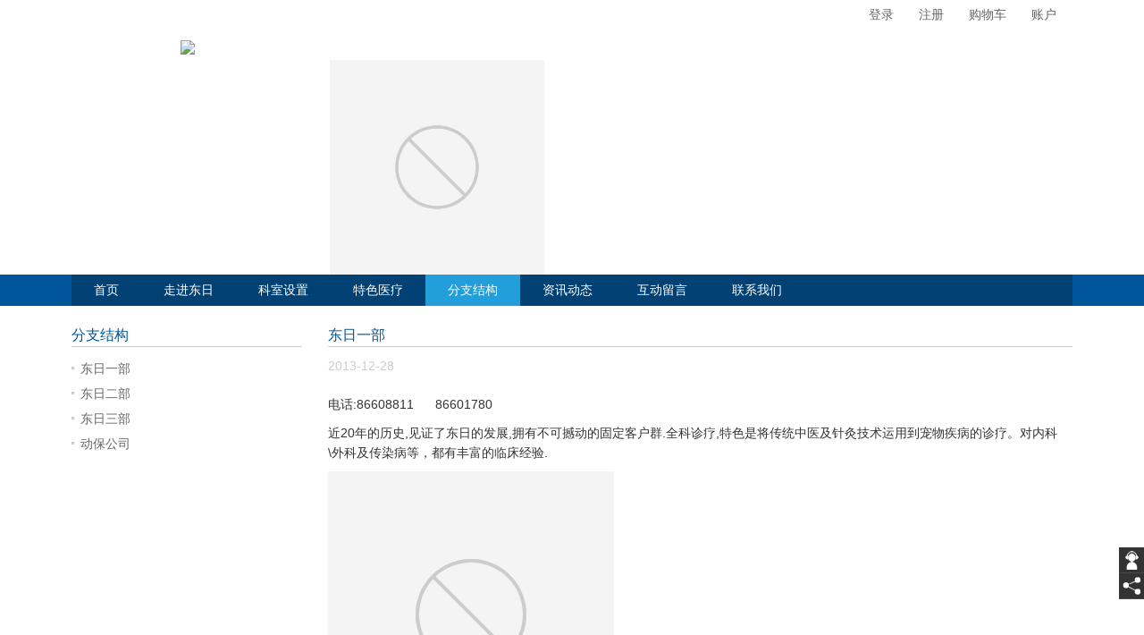

--- FILE ---
content_type: text/html; charset=UTF-8
request_url: http://drdemo.tuweia.cn/c/default/pageId/?c=default&pageId=52be9750abf16488208b4567
body_size: 8063
content:
<!DOCTYPE html>
<head>
<meta http-equiv="Content-Type" content="text/html; charset=utf-8" />
<title>分支结构-东日宠物医院</title>
<meta content="东日动物医院是一家大型的为宠物治疗疾病的医院，发展成多个分支结构让市民更方便及时的为宠物治疗疾病。,东日宠物医院,东日宠物医院是一家大型的为宠物治疗疾病的宠物医院" name="description" />
<meta content="分支机构,东日,动物,医院,东日宠物医院" name="keywords" />
<meta name="author" content="tuweia.cn">
<meta name="Copyright" content="tuweia.cn">
<meta name="viewport" id="viewport" content="width=device-width, initial-scale=1, minimum-scale=1, maximum-scale=1"/>
<meta name="apple-mobile-web-app-capable" content="yes" />
<meta name="apple-mobile-web-app-status-bar-style" content="black" />
<meta content="telephone=no,email=no" name="format-detection" />
<link rel="apple-touch-icon" href="" />
<script src="http://twcdn.okgo.top/js/jquery-1.9.1.js"></script>
<script src="http://twcdn.okgo.top/js/jquery.json-2.2.js"></script>
<script src="http://twcdn.okgo.top/js/common.js"></script>
<script>
                var click = 'click',
                        customMode = false,
                        supportTouch = false;
                if ("ontouchend" in document) {
                        if (navigator.userAgent.indexOf('QQ') < 0) {
                                document.write('<script src="http://twcdn.okgo.top/js/vMouse.js"><\/script>');
                                click = 'vclick';
                        }
                        ;
                }
                ;
                if ($.browser.msie && $.browser.version < 9) {
                        document.write('<script src="/static/js/modernizr.js"><\/script>');
                }
                ;

                var imgErrorSrc = '/static/images/imgError_pic.png',
                        rpcJS = 'http://twcdn.okgo.top/js/phprpc.js',
                        staticPath = '/static',
                        youkuPlayerUrl = '/?c=custom&a=youkuPlayer&vid=',
                        siteAjaxURL = '/?c=siteAjax',
                        shareURL = 'http://api.bshare.cn/share/{shareTo}?url={url}&title=发现一个好东东，大家一起分享：',
                        qrcodeApi = 'http://tuweia.cn/api/qrcode.php?level=H&size=15&data=';
        </script>
<script src="http://twcdn.okgo.top/js/site.js?2014031101"></script>
<script>
                        var cartQuantity =0;//购物车数量
                        ;
                        function gotoSingnin(callback) {
                                Confirm('您还没有登录，请登录后继续', function () {
                                        $.cookie('signinBack', window.location.href);
                                        window.location.href = '/c/default/a/view/ac/account_signin';
                                }, '', {
                                        confirmText: '立即登录',
                                        cancelText: '取消'
                                });
                        }
                </script>
<link href="/static/css/site.css?2014011801" rel="stylesheet" type="text/css" />
<link href="/html/styles/lanse1/css/style.css" rel="stylesheet" type="text/css" id="style" />
</head>
<body id="body">
<div class="background">
<div class="desktop">
<div class="layout">
<div class="row-fluid">
<div id="span_layout" class="span12">
<div class="layout_header">
<header>
<div class="row-fluid">
<div id="span_header" class="span12">
<div class="row-fluid">
<div class="span12" id="span_quickMenuPanel">
<div class="row-fluid">
<div class="span12" id="span_quickMenu">
<div class="quickMenu"><div class="appContent" role="dragEl" id="app_B2713434101416028" data-appid="quickMenu" data-type="widget"><div><a role="quickMenuItem" href="http://drdemo.tuweia.cn/c/default/a/view/ac/account_signin"><span class="quickMenuText">登录</span></a>&nbsp;&nbsp;<a role="quickMenuItem" href="http://drdemo.tuweia.cn/c/default/a/view/ac/account_signup"><span class="quickMenuText">注册</span></a>&nbsp;&nbsp;<a role="quickMenuItem" href="http://drdemo.tuweia.cn/c/default/a/view/ac/cart_detail"><span class="quickMenuText">购物车</span><span class="cartQuantity" role="cartQuantity" style="display:none;"></span></a>&nbsp;&nbsp;<a role="quickMenuItem" href="http://drdemo.tuweia.cn/c/default/a/view/ac/account"><span class="quickMenuText">账户</span></a>&nbsp;&nbsp;</div> <script tyle="text/javascript">
                ;
                (function($) {
                        var id = 'B2713434101416028';
                        appReady[id] = function() {
                                var container = $('#app_' + id),
                                        cartContainer = $('#app_' + id + ' span[role="cartQuantity"]');
                                if (typeof cartQuantity != 'number') {
                                        cartContainer.hide();
                                } else if (cartQuantity < 1) {
                                        cartContainer.hide();
                                } else {
                                        cartContainer.show().text(cartQuantity);
                                }
                                ;

                                if (!$('li', container).length && customMode) {
                                        $('<li><a>快捷菜单</a></li>').appendTo($('ul', container));
                                }
                        }
                })(jQuery);
        </script>
<script>
		;(function($){
			 var id="B2713434101416028",
			 	 $options={"type":1,"items":["signin","signup","cart","account","signout"],"id":"quickMenu","_url":"\/c\/default\/pageId\/","pageId":"52be9750abf16488208b4567","language":"","styles":{"style":{"appContent":[]}},"appTempId":"B2713434101416028"};
			 appInit(id,$options);
		 })(jQuery);
		</script>
</div></div>
</div>
</div>
</div>
</div>
<div class="row-fluid">
<div id="span_navLogoPanel" class="span12">
<div class="row-fluid">
<div id="span_navLogo" class="span12" style="background-position: 50% 50%; background-repeat: repeat repeat; " data-styles="{&quot;hidden-desktop&quot;:&quot;0&quot;,&quot;hidden-phone&quot;:&quot;0&quot;,&quot;background-repeat&quot;:&quot;repeat&quot;,&quot;background-position&quot;:&quot;center&quot;}">
<div id="logoPanel">
<div class="row-fluid">
<div id="span_logo" class="span6">
<div class="logo"><div class="appContent" role="dragEl" id="app_B2713434101485618" data-appid="logo" data-type="widget"><a href="/"><img src="/static/images/lazyLoad.png" data-pc="http://static.tuweia.cn/images/drdemo/pic/13882134163132.png" data-phone="http://static.tuweia.cn/images/drdemo/pic/13882134222046.png" role="logo" /></a>
<script>
	;(function($){
		var id='B2713434101485618';	
	    appReady[id]=function(){
			var resizeLogo=function(){
				var bw=$('body').width(),
					logo=$('img[role=logo]','#app_'+id),
					src=bw<768?logo.data('phone'):logo.data('pc');
					logo.attr('src',src);
			};
			$(window).resize(resizeLogo);
			resizeLogo();
		};
	})(jQuery);
</script>
<script>
		;(function($){
			 var id="B2713434101485618",
			 	 $options={"pc_src":"\/static\/temp\/img\/logo_pc.png","phone_src":"\/static\/temp\/img\/logo_phone.png","id":"logo","_url":"\/c\/default\/pageId\/","pageId":"52be9750abf16488208b4567","language":"","styles":{"style":{"appContent":[]}},"appTempId":"B2713434101485618"};
			 appInit(id,$options);
		 })(jQuery);
		</script>
</div></div>
</div><div class="span6" id="span_1388193553543" style="padding-top: 40px; background-position: 50% 50%; background-repeat: repeat repeat; " data-styles="{&quot;hidden-desktop&quot;:&quot;0&quot;,&quot;hidden-phone&quot;:&quot;0&quot;,&quot;padding-top&quot;:&quot;40&quot;,&quot;background-repeat&quot;:&quot;repeat&quot;,&quot;background-position&quot;:&quot;center&quot;}"><div class="appWrapper"><div class="appContent" role="dragEl" id="app_B2713434101539077" data-appid="image" data-type="widget"><div class="image"><div class="container">
<img src="/static/images/lazyLoad.png" data-src="http://static.tuweia.cn/images/drdemo/pic/13881920256197.png" class="responsiveImage" title="" /></a></div></div><script>
		;(function($){
			 var id="B2713434101539077",
			 	 $options={"src":"http:\/\/static.tuweia.cn\/images\/drdemo\/pic\/13881920256197.png","title":"","href":"http:\/\/","id":"image","_url":"\/c\/default\/pageId\/","pageId":"52be9750abf16488208b4567","language":"","styles":{"style":{"appContent":{"hidden-desktop":"0","hidden-phone":"1","background-repeat":"repeat","background-position":"center"}}},"appTempId":"B2713434101539077"};
			 appInit(id,$options);
		 })(jQuery);
		</script>
</div></div></div>
</div>
</div>
<div id="navPanel">
<div class="row-fluid">
<div class="span12" id="span_nav">
<nav><div class="appContent" role="dragEl" id="app_B2713434101589379" data-appid="nav" data-type="widget"><div class="navBar">
<ul>
<li class=" " data-index="0"><a href="/c/default/pageId/52bcda6aabf1640e598b4567">首页</a></li><li class=" " data-index="1"><a href="/c/default/pageId/52bb84e6abf1644e238b4569">走进东日</a></li><li class=" " data-index="2"><a href="/c/default/pageId/52bb84e6abf1644e238b456d">科室设置</a></li><li class=" " data-index="3"><a href="/c/default/pageId/52be7999abf164fc128b4567">特色医疗</a></li><li class="active " data-index="4"><a href="/c/default/pageId/52be9750abf16488208b4567">分支结构</a></li><li class=" " data-index="5"><a href="/c/default/pageId/52bb84e6abf1644e238b456f">资讯动态</a></li><li class=" " data-index="6"><a href="/c/default/pageId/52bb84e6abf1644e238b4573">互动留言</a></li><li class=" " data-index="7"><a href="/c/default/pageId/52bb84e6abf1644e238b4571">联系我们</a></li>
</ul>
</div>
<script>

        ;
        (function($) {
                var id = 'B2713434101589379',
                        moreText = '更多';
                appReady[id] = function() {
                        var nav = $('#app_' + id + ' div.navBar ul'),
                                itemsData =[{"name":"\u9996\u9875","url":"\/?c=default&pageId=52bcda6aabf1640e598b4567","taix":1,"pageId":"52bcda6aabf1640e598b4567","id":{"$oid":"52d13c98abf164e2168b4567"}},{"name":"\u8d70\u8fdb\u4e1c\u65e5","url":"\/?c=default&pageId=52bb84e6abf1644e238b4569","taix":2,"pageId":"52bb84e6abf1644e238b4569","id":{"$oid":"52bb84e6abf1644e238b456a"}},{"name":"\u79d1\u5ba4\u8bbe\u7f6e","url":"\/?c=default&pageId=52bb84e6abf1644e238b456d","taix":3,"pageId":"52bb84e6abf1644e238b456d","id":{"$oid":"52bb84e6abf1644e238b456e"}},{"name":"\u7279\u8272\u533b\u7597","url":"\/?c=default&pageId=52be7999abf164fc128b4567","taix":4,"pageId":"52be7999abf164fc128b4567","id":{"$oid":"52be7a42abf164fe128b4569"},"hideContent":""},{"name":"\u5206\u652f\u7ed3\u6784","url":"\/?c=default&pageId=52be9750abf16488208b4567","taix":5,"pageId":"52be9750abf16488208b4567","id":{"$oid":"52be978cabf1648b1f8b4567"}},{"name":"\u8d44\u8baf\u52a8\u6001","url":"\/?c=default&pageId=52bb84e6abf1644e238b456f","taix":6,"pageId":"52bb84e6abf1644e238b456f","id":{"$oid":"52bb84e6abf1644e238b4570"}},{"name":"\u4e92\u52a8\u7559\u8a00","url":"\/?c=default&pageId=52bb84e6abf1644e238b4573","taix":7,"pageId":"52bb84e6abf1644e238b4573","id":{"$oid":"52bb84e6abf1644e238b4574"}},{"name":"\u8054\u7cfb\u6211\u4eec","url":"\/?c=default&pageId=52bb84e6abf1644e238b4571","taix":8,"pageId":"52bb84e6abf1644e238b4571","id":{"$oid":"52bb84e6abf1644e238b4572"}}],
                                zIndex = nav.parent().css('zIndex'),
                                offset = 20,
                                delayRemove = '',
                                resetNav = function() {
                                        if (nav.find('li.active').length) {
                                                var current = $('li:not(.more)', nav).index(nav.find('li.active'));
                                                nav.html(nav.data('html'));
                                                $('li.active', nav).removeClass('active');
                                                $('li:eq(' + current + ')', nav).addClass('active');
                                                if ($(window).width() < 768) {
                                                        $('li.active', nav).prependTo(nav);
                                                }
                                        } else {
                                                nav.html(nav.data('html'));
                                                if ($(window).width() < 768) {
                                                        $('li:eq(0)', nav).addClass('active');
                                                }
                                        }
                                },
                                resizeNav = function() {
                                        var uw = nav.width(),
                                                ww = $(window).width();
                                        if (ww >= 768) {
                                                nav.data('state', 'pc');
                                                resetNav();
                                                var w = 0,
                                                        eq = 0;
                                                $('li', nav).each(function(i, item) {
                                                        w += $(this).outerWidth() + parseInt($(this).css('margin-left')) + parseInt($(this).css('margin-right'));
                                                        if (w > uw - 2) {

                                                                eq = i;
                                                                return false;
                                                        }
                                                        ;

                                                });
                                                if (eq > 0) {
                                                        nav.html('<li class="more"><a href="javascript:;">' + moreText + '</a><ul class="moreNav hidden-phone"></ul></li>');

                                                        var more = nav.find('li.more'),
                                                                temp = $('<div></div>').html(nav.data('html'));

                                                        temp.find('li').each(function(i) {

                                                                if (i < eq - 1) {
                                                                        $(this).insertBefore(more);
                                                                } else {
                                                                        $(this).appendTo($('ul', more));
                                                                }

                                                        });

                                                }
                                                ;

                                        } else if (nav.data('state') != 'phone') {
                                                nav.data('state', 'phone');
                                                resetNav();
                                        }
                                },
                                showHideContent = function(target) {
                                        if (target.hasClass('mouseenter')) {
                                                clearTimeout(delayRemove);
                                        } else {
                                                removeHideContent($('li.mouseenter', nav));
                                                target.addClass('mouseenter');
                                                var el;
                                                if (!target.data('hideContentEl')) {
                                                        el = $('<div class="navHideContent" style="display:none;" >' + itemsData[target.data('index')]['hideContent'] + '</div>');
                                                        target.data('hideContentEl', el);
                                                        el.appendTo('body').on({
                                                                mouseenter: function() {
                                                                        showHideContent(target);
                                                                        if (target.parent().hasClass('moreNav')) {
                                                                                target.parents('li.more:first').addClass('over');
                                                                        }
                                                                },
                                                                mouseleave: function() {
                                                                        removeHideContent(target);
                                                                        if (target.parent().hasClass('moreNav')) {
                                                                                target.parents('li.more:first').removeClass('over');
                                                                        }
                                                                }
                                                        });

                                                } else {
                                                        el = target.data('hideContentEl');
                                                }
                                                ;
                                                setTimeout(function() {
                                                        var elPW = el.outerWidth() - el.width(),
                                                                minWidth = target.outerWidth() - elPW;
                                                        if (target.parent().hasClass('moreNav')) {
                                                                var pleft = target.offset().left - el.outerWidth(),
                                                                        ptop = target.offset().top;
                                                        } else {
                                                                var pleft = target.offset().left,
                                                                        ptop = target.offset().top + target.outerHeight();
                                                        }
                                                        ;

                                                        if (pleft + el.outerWidth() > $(window).width()) {
                                                                pleft -= pleft + el.outerWidth() - $(window).width();
                                                        }
                                                        ;
                                                        if (ptop + el.outerHeight() > $(window).height()) {
                                                                ptop = target.offset().top - el.outerHeight();
                                                        }
                                                        ;

                                                        el.css({
                                                                left: pleft,
                                                                top: ptop,
                                                                minWidth: minWidth
                                                        }).show();
                                                }, 20);

                                        }
                                },
                                removeHideContent = function(target) {
                                        delayRemove = setTimeout(function() {
                                                target = target ? target : $('li.mouseenter', nav);
                                                target.removeClass('mouseenter');
                                                if (target.data('hideContentEl')) {
                                                        target.data('hideContentEl').hide();
                                                }
                                        }, 20);

                                };

                        nav.data('html', nav.html()).delegate('li.more', {
                                mouseenter: function() {
                                        $(this).addClass('over');
                                },
                                mouseleave: function() {
                                        $(this).removeClass('over');
                                }
                        }).delegate('li', click, function(e) {

                                if ($(window).width() < 768) {
                                        if ($(this).hasClass('active')) {
                                                if (nav.hasClass('phone_active')) {
                                                        nav.removeClass('phone_active');
                                                        nav.parent().css('zIndex', zIndex);
                                                } else {
                                                        e.preventDefault();
                                                        nav.addClass('phone_active');
                                                        nav.parent().css('zIndex', 111111);
                                                }
                                        }
                                        ;
                                        e.stopPropagation();
                                }
                                ;
                        }).delegate('li.sonNav', {
                                mouseenter: function() {
                                        if ($(window).width() >= 768) {
                                                showHideContent($(this));
                                        }
                                },
                                mouseleave: function() {
                                        if ($(window).width() >= 768) {
                                                removeHideContent($(this));
                                        }
                                }
                        });
                        nav.resizeNav = resizeNav;
                        resizeNav();
                        $(window).resize(resizeNav);
                        $(document).on(click, function() {
                                nav.removeClass('phone_active');
                                nav.parent().css('zIndex', zIndex);
                                removeHideContent();
                        });
                }

        })(jQuery);
</script>
<script>
		;(function($){
			 var id="B2713434101589379",
			 	 $options={"moreText":"\u66f4\u591a","id":"nav","pageId":"52be9750abf16488208b4567","_url":"\/c\/default\/pageId\/","language":"","styles":{"style":{"appContent":{"hidden-desktop":"0","hidden-phone":"0","background":"#014173","background-repeat":"repeat","background-position":"center"}}},"appTempId":"B2713434101589379"};
			 appInit(id,$options);
		 })(jQuery);
		</script>
</div></nav>
</div>
</div>
</div>
</div>
</div>
</div>
</div>
</div>
</div>
</header>
</div>
<div class="layout_body">
<div class="row-fluid">
<div id="span_body" class="span12">
<div class="row-fluid">
<div class="span3">
<div class="appWrapper">
<div class="appContent" role="dragEl" id="app_B2713434101638109" data-appid="article_list" data-type="app"><div class="article_list"><div class="container"> <style type="text/css">
                .article_list_1  .list{
                        list-style:none;
                }
        </style>
<div class="article_list_1">
<div class="con_header">
<div class="appTitle">
<h2>分支结构</h2>
</div>
</div>
<div class="con_body">
<div class="list">
<ul>
<li><a href="/c/default/pageId/52be9750abf16488208b4567/articleId/52be9360abf164231f8b4567">东日一部</a></li>
<li><a href="/c/default/pageId/52be9750abf16488208b4567/articleId/52be936cabf164eb1f8b4582">东日二部</a></li>
<li><a href="/c/default/pageId/52be9750abf16488208b4567/articleId/52be937aabf164231f8b4568">东日三部</a></li>
<li><a href="/c/default/pageId/52be9750abf16488208b4567/articleId/52ce8ca0abf164c4428b4568">动保公司</a></li>
</ul>
</div>
</div>
</div>
</div></div><script>
		;(function($){
			 var id="B2713434101638109",
			 	 $options={"appoint":"2","appointId":"52be9312abf1640d188b4568","appointName":"\u5206\u652f\u673a\u6784","count":"0","showPage":"0","order":"0","recommend":"0","news":"0","hot":"0","showAppTitle":"1","appTitle":"\u5206\u652f\u7ed3\u6784","hrefName":"\u5206\u652f\u7ed3\u6784","href":"\/?c=default&pageId=52be9750abf16488208b4567","sole":0,"id":"article_list","_url":"\/c\/default\/pageId\/","pageId":"52be9750abf16488208b4567","language":"","categoryId":null,"styles":{"template":"1","style":{"appContent":[],"con_header":[],"con_body":[]}},"pageOptions":{"appoint":"2","appointId":"52be9312abf1640d188b4568","appointName":"\u5206\u652f\u673a\u6784","count":"0","appTitle":"\u5206\u652f\u7ed3\u6784","hrefName":"\u5206\u652f\u7ed3\u6784","href":"\/?c=default&pageId=52be9750abf16488208b4567"},"appTempId":"B2713434101638109"};
			 appInit(id,$options);
		 })(jQuery);
		</script>
</div></div>
</div>
<div class="span9">
<div class="appWrapper">
<div class="appContent" role="dragEl" id="app_B2713434102213797" data-appid="article_detail" data-type="app"><div class="article_detail"><div class="container"><div class="article_detail_1">
<div class="con_header">
<div class="appTitle">
<h2>东日一部</h2>
</div>
</div>
<div class="con_body">
<div>
<div class="header">
<time>2013-12-28</time><br /><br />
</div>
<article>
<p>
<span style="font-size:14px;"><span>电话:86608811 &nbsp; &nbsp; &nbsp;86601780</span></span>
</p>
<p>
<span style="font-size:14px;"><span>近20年的历史,见证了东日的发展,拥有不可撼动的固定客户群.</span></span><span style="font-size:14px;">全科诊疗,特色是将传统中医及针灸技术运用到宠物疾病的诊疗。对内科\外科及传染病等，都有丰富的临床经验.</span>
</p>
<p>
<img src="/static/images/lazyLoad.png" data-src="http://static.tuweia.cn/images/drdemo/pic/13892679922367.jpg" title="" border="0" class="responsiveImage">
</p> </article>
<p>
<br />
<a href="javascript:void(0);" role="getShortUrl">获取短网址</a>
</p>
<p><br />
分享到：&nbsp;
<a href="http://api.bshare.cn/share/sinaminiblog?url=http%3A%2F%2Fdrdemo.tuweia.cn%2Fc%2Fdefault%2Fa%2Fview%2Fmod%2Farticle%2Fac%2Farticle_detail%2FarticleId%2F52be9360abf164231f8b4567&title=发现一个好东东，大家一起分享：&summary=东日一部&pic=" target="_blank"><img src="/static/images/sinaminiblog.png" /></a>
<a href="http://api.bshare.cn/share/renren?url=http%3A%2F%2Fdrdemo.tuweia.cn%2Fc%2Fdefault%2Fa%2Fview%2Fmod%2Farticle%2Fac%2Farticle_detail%2FarticleId%2F52be9360abf164231f8b4567&title=发现一个好东东，大家一起分享：&summary=东日一部&pic=" target="_blank"><img src="/static/images/renren.png" /></a>
<a href="http://api.bshare.cn/share/kaixin001?url=http%3A%2F%2Fdrdemo.tuweia.cn%2Fc%2Fdefault%2Fa%2Fview%2Fmod%2Farticle%2Fac%2Farticle_detail%2FarticleId%2F52be9360abf164231f8b4567&title=发现一个好东东，大家一起分享：&summary=东日一部&pic=" target="_blank"><img src="/static/images/kaixin001.png" /></a>
<a href="http://api.bshare.cn/share/douban?url=http%3A%2F%2Fdrdemo.tuweia.cn%2Fc%2Fdefault%2Fa%2Fview%2Fmod%2Farticle%2Fac%2Farticle_detail%2FarticleId%2F52be9360abf164231f8b4567&title=发现一个好东东，大家一起分享：&summary=东日一部&pic=" target="_blank"><img src="/static/images/douban.png" /></a>
<a href="http://api.bshare.cn/share/weixin?url=http%3A%2F%2Fdrdemo.tuweia.cn%2Fc%2Fdefault%2Fa%2Fview%2Fmod%2Farticle%2Fac%2Farticle_detail%2FarticleId%2F52be9360abf164231f8b4567&title=发现一个好东东，大家一起分享：&summary=东日一部&pic=" target="_blank"><img src="/static/images/weixin.png" /></a>
<a href="http://api.bshare.cn/share/qqmb?url=http%3A%2F%2Fdrdemo.tuweia.cn%2Fc%2Fdefault%2Fa%2Fview%2Fmod%2Farticle%2Fac%2Farticle_detail%2FarticleId%2F52be9360abf164231f8b4567&title=发现一个好东东，大家一起分享：&summary=东日一部&pic=" target="_blank"><img src="/static/images/qqmb.png" /></a>
<a href="http://api.bshare.cn/share/qzone?url=http%3A%2F%2Fdrdemo.tuweia.cn%2Fc%2Fdefault%2Fa%2Fview%2Fmod%2Farticle%2Fac%2Farticle_detail%2FarticleId%2F52be9360abf164231f8b4567&title=发现一个好东东，大家一起分享：&summary=东日一部&pic=" target="_blank"><img src="/static/images/qzone.png" /></a>
</p>
</div>
</div>
</div>
</div></div><script>
		;(function($){
			 var id="B2713434102213797",
			 	 $options={"articleId":"52be9360abf164231f8b4567","showAppTitle":"1","appTitle":"","share":"1","showTime":"1","showShortUrl":"1","sole":0,"articleName":"\u4e1c\u65e5\u4e00\u90e8","id":"article_detail","_url":"\/c\/default\/pageId\/","pageId":"52be9750abf16488208b4567","language":"","categoryId":null,"styles":{"template":"1","style":{"appContent":[],"con_header":[],"con_body":[]}},"pageOptions":{"articleId":"52be9360abf164231f8b4567"},"appTempId":"B2713434102213797"};
			 appInit(id,$options);
		 })(jQuery);
		</script>
</div></div>
</div>
</div>
</div>
</div><div class="row-fluid"><div class="span12" id="span_13883860607122" style="background-color: rgb(1, 65, 115); background-position: 50% 50%; background-repeat: repeat repeat; " data-styles="{&quot;hidden-desktop&quot;:&quot;0&quot;,&quot;hidden-phone&quot;:&quot;0&quot;,&quot;background&quot;:&quot;#014173&quot;,&quot;background-repeat&quot;:&quot;repeat&quot;,&quot;background-position&quot;:&quot;center&quot;}"><div class="appWrapper"><div class="appContent" role="dragEl" id="app_B2713434102269714" data-appid="paragraph" data-type="widget"><div class="paragraph"><div class="container"><a href="/?c=default&pageId=52be9087abf16481208b4567" target="_blank">科室设置</a> | <a href="/?c=default&pageId=52bb84e6abf1644e238b4573" target="_blank">我要留言</a> | <a href="/?c=default&pageId=52bb84e6abf1644e238b4569" target="_blank">关于我们</a> | <a href="/?c=default&pageId=52bb84e6abf1644e238b4571" target="_blank">联系方式</a></div></div><script>
		;(function($){
			 var id="B2713434102269714",
			 	 $options={"content":"<a href=\"\/?c=default&pageId=52be9087abf16481208b4567\" target=\"_blank\">\u79d1\u5ba4\u8bbe\u7f6e<\/a>\u00a0|\u00a0<a href=\"\/?c=default&pageId=52bb84e6abf1644e238b4573\" target=\"_blank\">\u6211\u8981\u7559\u8a00<\/a>\u00a0|\u00a0<a href=\"\/?c=default&pageId=52bb84e6abf1644e238b4569\" target=\"_blank\">\u5173\u4e8e\u6211\u4eec<\/a>\u00a0|\u00a0<a href=\"\/?c=default&pageId=52bb84e6abf1644e238b4571\" target=\"_blank\">\u8054\u7cfb\u65b9\u5f0f<\/a>","id":"paragraph","_url":"\/c\/default\/pageId\/","pageId":"52be9750abf16488208b4567","language":"","styles":{"style":{"appContent":{"hidden-desktop":"0","hidden-phone":"0","margin-top":"0","margin-left":"0","margin-right":"0","margin-bottom":"0","padding-top":"10","padding-bottom":"10","background":"transparent","background-repeat":"repeat","background-position":"center","text-align":"center","font-size":"14","color":"#cffbfe","acolor":"#cffbfe"}}},"appTempId":"B2713434102269714"};
			 appInit(id,$options);
		 })(jQuery);
		</script>
</div></div></div></div>
</div>
<div class="layout_footer">
<footer>
<div class="row-fluid"><div class="span12" id="span_138838710952613" style="margin-top: 0px; margin-bottom: 0px; padding: 0px; background-color: rgb(0, 22, 46); background-position: 50% 50%; background-repeat: repeat repeat; " data-styles="{&quot;hidden-desktop&quot;:&quot;0&quot;,&quot;hidden-phone&quot;:&quot;0&quot;,&quot;margin-top&quot;:&quot;0&quot;,&quot;margin-bottom&quot;:&quot;0&quot;,&quot;padding-top&quot;:&quot;0&quot;,&quot;padding-left&quot;:&quot;0&quot;,&quot;padding-right&quot;:&quot;0&quot;,&quot;padding-bottom&quot;:&quot;0&quot;,&quot;background&quot;:&quot;#00162e&quot;,&quot;background-repeat&quot;:&quot;repeat&quot;,&quot;background-position&quot;:&quot;center&quot;}">
<div class="row-fluid"><div class="span12" id="span_footer" style="margin-top: 0px; margin-bottom: 0px; padding: 0px; background-position: 50% 50%; background-repeat: repeat repeat; " data-styles="{&quot;hidden-desktop&quot;:&quot;0&quot;,&quot;hidden-phone&quot;:&quot;0&quot;,&quot;margin-top&quot;:&quot;0&quot;,&quot;margin-bottom&quot;:&quot;0&quot;,&quot;padding-top&quot;:&quot;0&quot;,&quot;padding-left&quot;:&quot;0&quot;,&quot;padding-right&quot;:&quot;0&quot;,&quot;padding-bottom&quot;:&quot;0&quot;,&quot;background-repeat&quot;:&quot;repeat&quot;,&quot;background-position&quot;:&quot;center&quot;}">
<div class="row-fluid clearSpanMargin"><div class="span3" id="span_1398064853274" data-styles="{&quot;hidden-desktop&quot;:&quot;0&quot;,&quot;hidden-phone&quot;:&quot;0&quot;,&quot;background-show&quot;:&quot;all&quot;,&quot;background-repeat&quot;:&quot;repeat&quot;,&quot;background-position&quot;:&quot;center&quot;}"><div class="appWrapper"><div class="appContent" role="dragEl" id="app_B2713434102306638" data-appid="image" data-type="widget"><div class="image"><div class="container">
<img src="/static/images/lazyLoad.png" data-src="http://static.tuweia.cn/images/drdemo/pic/13883831595532.png" class="responsiveImage" title="" /></a></div></div><script>
		;(function($){
			 var id="B2713434102306638",
			 	 $options={"src":"http:\/\/static.tuweia.cn\/images\/drdemo\/pic\/13883831595532.png","title":"","href":"http:\/\/","id":"image","_url":"\/c\/default\/pageId\/","pageId":"52be9750abf16488208b4567","language":"","styles":{"style":{"appContent":{"hidden-desktop":"0","hidden-phone":"1","margin-top":"20","margin-left":"20","margin-right":"20","margin-bottom":"20","background":"transparent","background-repeat":"repeat","background-position":"center"}}},"appTempId":"B2713434102306638"};
			 appInit(id,$options);
		 })(jQuery);
		</script>
</div></div></div><div class="span4"><div class="appWrapper"><div class="appContent" role="dragEl" id="app_B2713434102322984" data-appid="copyright" data-type="widget"><p>
版权所有©2014-2018大连东日动物医院
</p>
<p>
特别声明：本站内容不作为诊断及医疗依据
</p>
<p>
辽ICP备05014091号
</p><script>
		;(function($){
			 var id="B2713434102322984",
			 	 $options={"content":"<p>\r\n\t\u7248\u6743\u6240\u6709\u00a92014-2018\u5927\u8fde\u4e1c\u65e5\u52a8\u7269\u533b\u9662\r\n<\/p>\r\n<p>\r\n\t\u7279\u522b\u58f0\u660e\uff1a\u672c\u7ad9\u5185\u5bb9\u4e0d\u4f5c\u4e3a\u8bca\u65ad\u53ca\u533b\u7597\u4f9d\u636e\r\n<\/p>\r\n<p>\r\n\t\u8fbdICP\u590705014091\u53f7\r\n<\/p>","id":"copyright","_url":"\/c\/default\/pageId\/","pageId":"52be9750abf16488208b4567","language":"","styles":{"style":{"appContent":{"hidden-desktop":"0","hidden-phone":"0","margin-top":"20","margin-left":"20","margin-right":"20","margin-bottom":"20","background":"transparent","background-repeat":"repeat","background-position":"center","text-align":"left","color":"#ffffff"}}},"appTempId":"B2713434102322984"};
			 appInit(id,$options);
		 })(jQuery);
		</script>
</div></div></div><div class="span5"><div class="appWrapper"><div class="appContent" role="dragEl" id="app_B2713434102358502" data-appid="paragraph" data-type="widget"><div class="paragraph"><div class="container"><table cellpadding="0" cellspacing="0" border="0" class="ke-zeroborder" style="width:100%;">
<tbody>
<tr>
<td style="text-align:center;">
<p>
    一部：0411-86608811
</p>
<p>
    二部：0411-84420011
</p>
<p>
    三部：0411-84110011
</p>
</td>
<td style="text-align:center;">
<img src="http://static.tuweia.cn/images/drdemo/thumb/13984734727768.jpg" title="" border="0" class="responsiveImage"><br>
</td>
</tr>
</tbody>
</table></div></div><script>
		;(function($){
			 var id="B2713434102358502",
			 	 $options={"content":"<table cellpadding=\"0\" cellspacing=\"0\" border=\"0\" class=\"ke-zeroborder\" style=\"width:100%;\">\r\n\t<tbody>\r\n\t\t<tr>\r\n\t\t\t<td style=\"text-align:center;\">\r\n\t\t\t\t<p>\r\n\t\t\t\t\t\u00a0 \u00a0 \u4e00\u90e8\uff1a0411-86608811\r\n\t\t\t\t<\/p>\r\n\t\t\t\t<p>\r\n\t\t\t\t\t\u00a0 \u00a0 \u4e8c\u90e8\uff1a0411-84420011\r\n\t\t\t\t<\/p>\r\n\t\t\t\t<p>\r\n\t\t\t\t\t\u00a0 \u00a0 \u4e09\u90e8\uff1a0411-84110011\r\n\t\t\t\t<\/p>\r\n\t\t\t<\/td>\r\n\t\t\t<td style=\"text-align:center;\">\r\n\t\t\t\t<img src=\"http:\/\/static.tuweia.cn\/images\/drdemo\/thumb\/13984734727768.jpg\" title=\"\" border=\"0\" class=\"responsiveImage\"><br>\r\n\t\t\t<\/td>\r\n\t\t<\/tr>\r\n\t<\/tbody>\r\n<\/table>","id":"paragraph","_url":"\/c\/default\/pageId\/","pageId":"52be9750abf16488208b4567","language":"","styles":{"style":{"appContent":{"hidden-desktop":"0","hidden-phone":"0","margin-top":"10","margin-left":"0","margin-right":"20","margin-bottom":"20","padding-top":"0","padding-left":"15","background":"transparent","background-show":"all","background-repeat":"repeat","background-position":"center","text-align":"left","color":"#fcfcfc"}}},"appTempId":"B2713434102358502"};
			 appInit(id,$options);
		 })(jQuery);
		</script>
</div></div></div></div>
</div></div>
</div></div>
</footer>
</div>
</div>
</div> </div>
</div>
</div>
<style id="site_style">

                        </style>
<script>
                                var imURL = 'http://im.tuweia.cn/?site=52ba93b3abf164cc098b4569';
                        </script>
<link href="/static/css/tools.css?2014011701" rel="stylesheet" type="text/css" />
<script src="http://twcdn.okgo.top/js/tools.js?2014030101"></script>
<script src="http://twcdn.okgo.top/js/prefixfree.min.js"></script>
<script>
                        if ($.browser.msie && $.browser.version < 8) {
                                $('<div style="padding:10px;">' + lowBrowserHtml + '</div>').prependTo('body');
                        }
                        ;
                        $(document).ready(function () {
                                $('div.appContent[data-data]').removeAttr('data-data');
                                $('div[data-styles]').removeAttr('data-styles');
                                //处理没有快捷菜单
                                if (!$('div.layout_header div.quickMenu a[role="quickMenuItem"]').length) {
                                        $('div.layout_header:first').addClass('noQuickMenu');
                                } else {
                                        $('div.layout_header:first').removeClass('noQuickMenu');
                                }
                        });

        </script>
<script type="text/javascript">
                        var _paq = _paq || [];
                        _paq.push(["trackPageView"]);
                        _paq.push(["enableLinkTracking"]);

                        (function() {
                          var u=(("https:" == document.location.protocol) ? "https" : "http") + "://118.244.224.175:8088/";
                          _paq.push(["setTrackerUrl", u+"piwik.php"]);
                          _paq.push(["setSiteId", "422"]);
                          var d=document, g=d.createElement("script"), s=d.getElementsByTagName("script")[0]; g.type="text/javascript";
                          g.defer=true; g.async=true; g.src=u+"piwik.js"; s.parentNode.insertBefore(g,s);
                        })();
                      </script>
<script type="text/javascript">
                var _bdhmProtocol = (("https:" == document.location.protocol) ? " https://" : " http://");
                document.write(unescape("%3Cscript src='" + _bdhmProtocol + "hm.baidu.com/h.js%3F6e73988044da76e283deb3d1e7307cd4' type='text/javascript'%3E%3C/script%3E"));
        </script>
<script type="text/javascript">
                var _paq = _paq || [];
                _paq.push(['trackPageView']);
                _paq.push(['enableLinkTracking']);
                (function () {
                        var u = "//115.159.160.19:8089/";
                        _paq.push(['setTrackerUrl', u + 'piwik.php']);
                        _paq.push(['setSiteId', 1]);
                        var d = document, g = d.createElement('script'), s = d.getElementsByTagName('script')[0];
                        g.type = 'text/javascript';
                        g.async = true;
                        g.defer = true;
                        g.src = u + 'piwik.js';
                        s.parentNode.insertBefore(g, s);
                })();
        </script>
<noscript><p><img src="//115.159.160.19:8089/piwik.php?idsite=1" style="border:0;" alt="" /></p></noscript>
</body>
</html>


--- FILE ---
content_type: text/css
request_url: http://drdemo.tuweia.cn/static/css/site.css?2014011801
body_size: 3881
content:
body{
	margin:0;
	padding:0;
	}
dl,dt,dd,ol,ul,li,header,foot,nav,article,section,mark,time{
	padding:0;
	margin:0;
	vertical-align: middle;
	}

img {
    border: 0 none;
    height: auto;
	max-width: 100%;
    vertical-align: middle;
}
.clearfix:before,
.clearfix:after {
  display: table;
  content: "";
  line-height: 0;
}
.clearfix:after {
  clear: both;
}
a{}
a:hover,
a:active {
  outline: 0;
}
.appWrapper{
	min-height:1px;
}
/* 对齐类 */
.tl {
  text-align: left;
}
.tr {
  text-align: right;
}
.tc {
  text-align: center;
}
.fl{
	float:left;
	}
.fr{
	float: right;
	}

/* 标题 */
h1,
h2,
h3,
h4,
h5,
h6 {
  margin: 10px 0;
  font-family: inherit;
  font-weight: normal;
  line-height: 160%;
  color: inherit;
  text-rendering: optimizelegibility;
}
/* 文字段落 */
h1{
	font-size:60px;
	}
h2{
	font-size:36px;
	}
h3{
	font-size:26px;
	}
h4{
	font-size:16px;
	}
h5{
	font-size:14px;
	}
h6{
	font-size:12px;
	}
#logoPanel,#navPanel{
	-webkit-box-sizing: border-box;
	-moz-box-sizing: border-box;
	box-sizing: border-box;
  }

@media (max-width: 960px) {
	h1{
		font-size:50px;
		}
	h2{
		font-size:32px;
		}
	h3{
		font-size:22px;
		}
	h4{
		font-size:16px;
		}
	h5{
		font-size:14px;
		}
	h6{
		font-size:12px;
		}
	}
@media (max-width: 767px) {
	h1{
		font-size:42px;
		}
	h2{
		font-size:24px;
		}
	h3{
		font-size:18px;
		}
	h4{
		font-size:16px;
		}
	h5{
		font-size:14px;
		}
	h6{
		font-size:12px;
		}
	}
@media (max-width: 480px) {
	h1{
		font-size:32px;
		}
	h2{
		font-size:20px;
		}
	h3{
		font-size:16px;
		}
	h4{
		font-size:14px;
		}
	h5{
		font-size:12px;
		}
	h6{
		font-size:11px;
		}
	}
p{
	margin:0 0 10px 0;
	line-height:160%;
	}
p:last-child{
	margin-bottom:0;
	}
.fb{
	font-weight:bold;
	}
.underline{
	text-decoration:underline;
	}
.no_underline{
	text-decoration: none;
	}
/* 缩略提示语 */
abbr[title], abbr[data-original-title] {
    border-bottom: 1px dotted #999999;
    cursor: help;
}
/* 有序、无序、无样式列表 */
ul,ol{
	margin: 0 0 10px 20px;
    padding: 0;
	}
li {
    line-height: 20px;
}
ul.unstyled, ol.unstyled {
    list-style: none outside none;
    margin-left: 0;
}
/* 标题描述 */

dl{
	margin-bottom:10px;
	}
dl:last-child{
	margin-bottom:0;
	}
dt{
	font-weight:bold;
	}
dt, dd{
	line-height:20px;
	}
dd {
    margin-left: 10px;
}
/* 表单  */
.radio, .checkbox {
    min-height: 20px;
    padding-left: 20px;
}
label {
    display: block;
    margin-bottom: 5px;
}
.radio input[type="radio"], .checkbox input[type="checkbox"] {
    float: left;
    margin-left: -20px;
}
.inputBlock {
	padding-left:1%;
	width: 99%;
	}
.textareaBlock {
	padding-left:1%;
	width: 99%;
	resize:none;
	}
/* 行内复选框 */
.radio.inline, .checkbox.inline {
    display: inline-block;
    margin-bottom: 0;
    padding-top: 5px;
    vertical-align: middle;
}
.radio, .checkbox {
    min-height: 20px;
    padding-left: 20px;
}
/* 手机导航 */
@media (max-width: 767px) {	
	.phoneDropMenu li{
		display:none;
	}
	.phoneDropMenu li.topMenu{
		display:block;
	}
	.phoneDropMenu.active li{
		display:block;
	}
}

/* 显示类 */
.visible-phone{}
.visible-tablet{}
.visible-desktop{}
.hidden-phone{}
.hidden-tablet{}
.hidden-desktop{}

.hidden{
	display:none;
	}
.inline{
	display:inline-block;
	}
.block{
	display:block;
	}
.text-visible-phone {
  display: none !important;
}
.text-visible-tablet {
  display: none !important;
}
.text-hidden-desktop {
  display: none !important;
}
.text-visible-desktop {
  display: inline-block !important;
}

	
.visible-phone {
  display: none !important;
}
.visible-tablet {
  display: none !important;
}
.hidden-desktop {
  display: none !important;
}
.visible-desktop {
  display: inherit !important;
}

@media (min-width: 768px) and (max-width: 979px) {
  .hidden-desktop {
    display: none !important;
  }
  .visible-desktop {
    display: none !important ;
  }
  .visible-tablet {
    display: inherit !important;
  }
  .hidden-tablet {
    display: none !important;
  }
  
  
  .text-hidden-desktop {
    display: inline-block !important;
  }
  .text-visible-desktop {
    display: none !important ;
  }
  .text-visible-tablet {
    display: inline-block !important;
  }
  .text-hidden-tablet {
    display: none !important;
  }
}
@media (max-width: 767px) {
  .hidden-desktop {
    display: inherit !important;
  }
  .visible-desktop {
    display: none !important;
  }
  .visible-phone {
    display: inherit !important;
   }
  .hidden-phone {
    display: none !important;
  }
  
  .text-hidden-desktop {
    display: inline-block !important;
  }
  .text-visible-desktop {
    display: none !important;
  }
  .text-visible-phone {
    display: inline-block !important;
   }
  .text-hidden-phone {
    display: none !important;
  }
}

/* layout */
.row-fluid{
	position:relative;
}
.row-fluid:before,
.row-fluid:after {
  display: table;
  content: "";
  line-height: 0;
}
.row-fluid:after {
  clear: both;
}
.row-fluid [class*="span"] {
  display: block;
  width: 100%;
  -webkit-box-sizing: border-box;
  -moz-box-sizing: border-box;
  box-sizing: border-box;
  float: left;
  margin-left: 2.127659574468085%;
  position:relative;
 }
.row-fluid [class*="span"]:first-child {
  margin-left: 0;
}



/* clearSpanMargin */
   .row-fluid.clearSpanMargin [class*="span"] {
	   margin-left:auto;
	   }
   .clearSpanMargin.row-fluid .span11 {
	  width: 91.66666666666663%;
	 }
	.clearSpanMargin.row-fluid .span10 {
	  width: 83.3333333333333%;
	 }
	.clearSpanMargin.row-fluid .span9 {
	  width: 74.99999999999997%;
	 }
	.clearSpanMargin.row-fluid .span8 {
	  width: 66.66666666666664%;
	 }
	.clearSpanMargin.row-fluid .span7 {
	  width: 58.333333333333314%;
	 }
	.clearSpanMargin.row-fluid .span6 {
	  width: 49.999999999999986%;
	 }
	.clearSpanMargin.row-fluid .span5 {
	  width: 41.66666666666665%;
	 }
	.clearSpanMargin.row-fluid .span4 {
	  width: 33.33333333333332%;
 	}
	.clearSpanMargin.row-fluid .span3 {
	  width: 24.999999999999993%;
	 }
	.clearSpanMargin.row-fluid .span2 {
	  width: 16.66666666666666%;
	 }
	.clearSpanMargin.row-fluid .span1 {
	  width: 8.33333333333333%;
	}
   
   /* clearSpanMargin */
   
   
   
   
.row-fluid .controls-row [class*="span"] + [class*="span"] {
  margin-left: 2.127659574468085%;
}
.row-fluid .span12:first-child {
  width: 100%;
  margin:0 auto;
	float:none ;
 }
.row-fluid .span11 {
  width: 91.48936170212765%;
 }
.row-fluid .span10 {
  width: 82.97872340425532%;
 }
.row-fluid .span9 {
  width: 74.46808510638297%;
 }
.row-fluid .span8 {
  width: 65.95744680851064%;
 }
.row-fluid .span7 {
  width: 57.44680851063829%;
 }
.row-fluid .span6 {
  width: 48.93617021276595%;
 }
.row-fluid .span5 {
  width: 40.42553191489362%;
 }
.row-fluid .span4 {
  width: 31.914893617021278%;
  *width: 31.861702127659576%;
}
.row-fluid .span3 {
  width: 23.404255319148934%;
 }
.row-fluid .span2 {
  width: 14.893617021276595%;
 }
.row-fluid .span1 {
  width: 6.382978723404255%;
  *width: 6.329787234042553%;
}
.row-fluid .offset12 {
  margin-left: 104.25531914893617%;
 }
.row-fluid .offset12:first-child {
  margin-left: 102.12765957446808%;
 }
.row-fluid .offset11 {
  margin-left: 95.74468085106382%;
 }
.row-fluid .offset11:first-child {
  margin-left: 93.61702127659574%;
 }
.row-fluid .offset10 {
  margin-left: 87.23404255319149%;
 }
.row-fluid .offset10:first-child {
  margin-left: 85.1063829787234%;
 }
.row-fluid .offset9 {
  margin-left: 78.72340425531914%;
 }
.row-fluid .offset9:first-child {
  margin-left: 76.59574468085106%;
 }
.row-fluid .offset8 {
  margin-left: 70.2127659574468%;
 }
.row-fluid .offset8:first-child {
  margin-left: 68.08510638297872%;
 }
.row-fluid .offset7 {
  margin-left: 61.70212765957446%;
 }
.row-fluid .offset7:first-child {
  margin-left: 59.574468085106375%;
 }
.row-fluid .offset6 {
  margin-left: 53.191489361702125%;
 }
.row-fluid .offset6:first-child {
  margin-left: 51.063829787234035%;
 }
.row-fluid .offset5 {
  margin-left: 44.68085106382979%;
 }
.row-fluid .offset5:first-child {
  margin-left: 42.5531914893617%;
 }
.row-fluid .offset4 {
  margin-left: 36.170212765957444%;
 }
.row-fluid .offset4:first-child {
  margin-left: 34.04255319148936%;
 }
.row-fluid .offset3 {
  margin-left: 27.659574468085104%;
 }
.row-fluid .offset3:first-child {
  margin-left: 25.53191489361702%;
 }
.row-fluid .offset2 {
  margin-left: 19.148936170212764%;
 }
.row-fluid .offset2:first-child {
  margin-left: 17.02127659574468%;
 }
.row-fluid .offset1 {
  margin-left: 10.638297872340425%;
 }
.row-fluid .offset1:first-child {
  margin-left: 8.51063829787234%;
 }
[class*="span"].hide,
.row-fluid [class*="span"].hide {
  display: none;
}

.container {
  margin-right: auto;
  margin-left: auto;
  *zoom: 1;
}
.container:before,
.container:after {
  display: table;
  content: "";
  line-height: 0;
}
.container:after {
  clear: both;
}
.container-fluid {
  padding-right: 20px;
  padding-left: 20px;
  *zoom: 1;
}
.container-fluid:before,
.container-fluid:after {
  display: table;
  content: "";
  line-height: 0;
}
.container-fluid:after {
  clear: both;
}
@media (max-width: 767px) {
  body {
    }
  .container {
    width: auto;
  }
  .row-fluid {
    width: 100%;
  }
  [class*="span"],
  .uneditable-input[class*="span"],
  .row-fluid [class*="span"] {
    float: none;
    display: block;
    width: 100%;
    margin-left:auto;
    -webkit-box-sizing: border-box;
    -moz-box-sizing: border-box;
    box-sizing: border-box;
  }
  
  /* clearSpanMargin */
   .row-fluid.clearSpanMargin [class*="span"] {
	  float: none;
		display: block;
		width: 100%;
		margin-left: 0;
		-webkit-box-sizing: border-box;
		-moz-box-sizing: border-box;
		box-sizing: border-box;
	   }
   
   
   /* clearSpanMargin */
  .span12,
  .row-fluid .span12 {
    width: 100%;
    -webkit-box-sizing: border-box;
    -moz-box-sizing: border-box;
    box-sizing: border-box;
  }
  .row-fluid [class*="offset"]:first-child {
    margin-left: 0;
  }
  
  .controls-row [class*="span"] + [class*="span"] {
    margin-left: 0;
  }
}
@media (max-width: 480px) {
  
}
@media (min-width: 768px) and (max-width: 979px) {

  [class*="span"] {
    float: left;
    min-height: 1px;
    margin-left: 20px;
  }
 
  .row-fluid:before,
  .row-fluid:after {
    display: table;
    content: "";
    line-height: 0;
  }
  .row-fluid:after {
    clear: both;
  }
  .row-fluid [class*="span"] {
    display: block;
    width: 100%;
    -webkit-box-sizing: border-box;
    -moz-box-sizing: border-box;
    box-sizing: border-box;
    float: left;
    margin-left: 2.7624309392265194%;
   }
  .row-fluid [class*="span"]:first-child {
    margin-left: 0;
  }
  .row-fluid .controls-row [class*="span"] + [class*="span"] {
    margin-left: 2.7624309392265194%;
  }
  .row-fluid .span12:first-child {
    width: 100%;
	margin:0 auto;
	float:none ;
   }
  .row-fluid .span11 {
    width: 91.43646408839778%;
   }
  .row-fluid .span10 {
    width: 82.87292817679558%;
   }
  .row-fluid .span9 {
    width: 74.30939226519337%;
   }
  .row-fluid .span8 {
    width: 65.74585635359117%;
   }
  .row-fluid .span7 {
    width: 57.18232044198895%;
   }
  .row-fluid .span6 {
    width: 48.61878453038674%;
   }
  .row-fluid .span5 {
    width: 40.05524861878453%;
   }
  .row-fluid .span4 {
    width: 31.491712707182323%;
   }
  .row-fluid .span3 {
    width: 22.92817679558011%;
   }
  .row-fluid .span2 {
    width: 14.3646408839779%;
   }
  .row-fluid .span1 {
    width: 5.801104972375691%;
   }   
   
   /* clearSpanMargin */
   .row-fluid.clearSpanMargin [class*="span"] {
	   margin-left:auto;
	   }
   .clearSpanMargin.row-fluid .span11 {
	  width: 91.66666666666663%;
	 }
	.clearSpanMargin.row-fluid .span10 {
	  width: 83.3333333333333%;
	 }
	.clearSpanMargin.row-fluid .span9 {
	  width: 74.99999999999997%;
	 }
	.clearSpanMargin.row-fluid .span8 {
	  width: 66.66666666666664%;
	 }
	.clearSpanMargin.row-fluid .span7 {
	  width: 58.333333333333314%;
	 }
	.clearSpanMargin.row-fluid .span6 {
	  width: 49.999999999999986%;
	 }
	.clearSpanMargin.row-fluid .span5 {
	  width: 41.66666666666665%;
	 }
	.clearSpanMargin.row-fluid .span4 {
	  width: 33.33333333333332%;
 	}
	.clearSpanMargin.row-fluid .span3 {
	  width: 24.999999999999993%;
	 }
	.clearSpanMargin.row-fluid .span2 {
	  width: 16.66666666666666%;
	 }
	.clearSpanMargin.row-fluid .span1 {
	  width: 8.33333333333333%;
	}
   
   /* clearSpanMargin */
   
  .row-fluid .offset12 {
    margin-left: 105.52486187845304%;
   }
  .row-fluid .offset12:first-child {
    margin-left: 102.76243093922652%;
   }
  .row-fluid .offset11 {
    margin-left: 96.96132596685082%;
   }
  .row-fluid .offset11:first-child {
    margin-left: 94.1988950276243%;
   }
  .row-fluid .offset10 {
    margin-left: 88.39779005524862%;
   }
  .row-fluid .offset10:first-child {
    margin-left: 85.6353591160221%;
   }
  .row-fluid .offset9 {
    margin-left: 79.8342541436464%;
   }
  .row-fluid .offset9:first-child {
    margin-left: 77.07182320441989%;
   }
  .row-fluid .offset8 {
    margin-left: 71.2707182320442%;
   }
  .row-fluid .offset8:first-child {
    margin-left: 68.50828729281768%;
   }
  .row-fluid .offset7 {
    margin-left: 62.70718232044199%;
   }
  .row-fluid .offset7:first-child {
    margin-left: 59.94475138121547%;
   }
  .row-fluid .offset6 {
    margin-left: 54.14364640883978%;
   }
  .row-fluid .offset6:first-child {
    margin-left: 51.38121546961326%;
   }
  .row-fluid .offset5 {
    margin-left: 45.58011049723757%;
   }
  .row-fluid .offset5:first-child {
    margin-left: 42.81767955801105%;
   }
  .row-fluid .offset4 {
    margin-left: 37.01657458563536%;
   }
  .row-fluid .offset4:first-child {
    margin-left: 34.25414364640884%;
   }
  .row-fluid .offset3 {
    margin-left: 28.45303867403315%;
   }
  .row-fluid .offset3:first-child {
    margin-left: 25.69060773480663%;
   }
  .row-fluid .offset2 {
    margin-left: 19.88950276243094%;
   }
  .row-fluid .offset2:first-child {
    margin-left: 17.12707182320442%;
   }
  .row-fluid .offset1 {
    margin-left: 11.32596685082873%;
   }
  .row-fluid .offset1:first-child {
    margin-left: 8.56353591160221%;
   }
   
  .controls-row [class*="span"] + [class*="span"] {
    margin-left: 20px;
  }
   
}

@media (min-width: 1200px) {
  .row-fluid {
    width: 100%;
    *zoom: 1;
  }
  .row-fluid:before,
  .row-fluid:after {
    display: table;
    content: "";
    line-height: 0;
  }
  .row-fluid:after {
    clear: both;
  }
  .row-fluid [class*="span"] {
    display: block;
    width: 100%;
    -webkit-box-sizing: border-box;
    -moz-box-sizing: border-box;
    box-sizing: border-box;
    float: left;
    margin-left: 2.564102564102564%;
   }
  .row-fluid [class*="span"]:first-child {
    margin-left: 0;
  }
  .row-fluid .controls-row [class*="span"] + [class*="span"] {
    margin-left: 2.564102564102564%;
  }
  .row-fluid .span12:first-child {
    width: 100%;
	margin:0 auto;
	float:none ;
   }
  .row-fluid .span11 {
    width: 91.45299145299145%;
   }
  .row-fluid .span10 {
    width: 82.90598290598291%;
   }
  .row-fluid .span9 {
    width: 74.35897435897436%;
   }
  .row-fluid .span8 {
    width: 65.81196581196582%;
   }
  .row-fluid .span7 {
    width: 57.26495726495726%;
   }
  .row-fluid .span6 {
    width: 48.717948717948715%;
   }
  .row-fluid .span5 {
    width: 40.17094017094017%;
   }
  .row-fluid .span4 {
    width: 31.623931623931625%;
   }
  .row-fluid .span3 {
    width: 23.076923076923077%;
   }
  .row-fluid .span2 {
    width: 14.52991452991453%;
   }
  .row-fluid .span1 {
    width: 5.982905982905983%;
   }
   /* clearSpanMargin */
   .row-fluid.clearSpanMargin [class*="span"] {
	   margin-left:auto;
	   }
   .clearSpanMargin.row-fluid .span11 {
	  width: 91.66666666666663%;
	 }
	.clearSpanMargin.row-fluid .span10 {
	  width: 83.3333333333333%;
	 }
	.clearSpanMargin.row-fluid .span9 {
	  width: 74.99999999999997%;
	 }
	.clearSpanMargin.row-fluid .span8 {
	  width: 66.66666666666664%;
	 }
	.clearSpanMargin.row-fluid .span7 {
	  width: 58.333333333333314%;
	 }
	.clearSpanMargin.row-fluid .span6 {
	  width: 49.999999999999986%;
	 }
	.clearSpanMargin.row-fluid .span5 {
	  width: 41.66666666666665%;
	 }
	.clearSpanMargin.row-fluid .span4 {
	  width: 33.33333333333332%;
 	}
	.clearSpanMargin.row-fluid .span3 {
	  width: 24.999999999999993%;
	 }
	.clearSpanMargin.row-fluid .span2 {
	  width: 16.66666666666666%;
	 }
	.clearSpanMargin.row-fluid .span1 {
	  width: 8.33333333333333%;
	}
   
   /* clearSpanMargin */
  .row-fluid .offset12 {
    margin-left: 105.12820512820512%;
   }
  .row-fluid .offset12:first-child {
    margin-left: 102.56410256410257%;
   }
  .row-fluid .offset11 {
    margin-left: 96.58119658119658%;
   }
  .row-fluid .offset11:first-child {
    margin-left: 94.01709401709402%;
   }
  .row-fluid .offset10 {
    margin-left: 88.03418803418803%;
   }
  .row-fluid .offset10:first-child {
    margin-left: 85.47008547008548%;
   }
  .row-fluid .offset9 {
    margin-left: 79.48717948717949%;
   }
  .row-fluid .offset9:first-child {
    margin-left: 76.92307692307693%;
    *margin-left: 76.81669394435352%;
  }
  .row-fluid .offset8 {
    margin-left: 70.94017094017094%;
   }
  .row-fluid .offset8:first-child {
    margin-left: 68.37606837606839%;
   }
  .row-fluid .offset7 {
    margin-left: 62.393162393162385%;
   }
  .row-fluid .offset7:first-child {
    margin-left: 59.82905982905982%;
   }
  .row-fluid .offset6 {
    margin-left: 53.84615384615384%;
   }
  .row-fluid .offset6:first-child {
    margin-left: 51.28205128205128%;
   }
  .row-fluid .offset5 {
    margin-left: 45.299145299145295%;
   }
  .row-fluid .offset5:first-child {
    margin-left: 42.73504273504273%;
   }
  .row-fluid .offset4 {
    margin-left: 36.75213675213675%;
   }
  .row-fluid .offset4:first-child {
    margin-left: 34.18803418803419%;
   }
  .row-fluid .offset3 {
    margin-left: 28.205128205128204%;
   }
  .row-fluid .offset3:first-child {
    margin-left: 25.641025641025642%;
   }
  .row-fluid .offset2 {
    margin-left: 19.65811965811966%;
   }
  .row-fluid .offset2:first-child {
    margin-left: 17.094017094017094%;
   }
  .row-fluid .offset1 {
    margin-left: 11.11111111111111%;
   }
  .row-fluid .offset1:first-child {
    margin-left: 8.547008547008547%;
   }
  
}
/* layout End */

.appContent{
	position:relative;
}
	
img.responsiveImage{
	max-width:100%;
}

.videoPlayerBtn{
	border-radius:100%;	
	width:70px;
	height:70px;
	background:rgba(0,0,0,0.7);
	background:#000/0;
	display:block;
	position:absolute;
	top:50%;
	left:50%;
	margin:-35px 0 0 -35px;
	text-align:center;
	line-height:70px;
	transition:  0.25s ease-in 0.2s;
	}
.videoPlayerBtn i{
	margin-top:23px;
	display:inline-block;
 	width:0;
	height:0;
	border-width:12px 0 12px 12px;
	border-style:solid;
	border-color: transparent transparent transparent #fff;
	transition:  0.25s ease-in 0s;
	}
.videoPlayerBtn:hover{
 	box-shadow:0 0 30px #5E96F5;
	transition:  0.25s ease-in 0s;
	background:rgba(0,0,0,1);
	}
	
.videoPlayerBtn:hover i{
 	border-color: transparent transparent transparent #5E96F5;
	transition:  0.25s ease-in 0s;
	}
.fixBackTop{
	width:40px;
	height:40px;
	border-radius:5px;
	background:rgba(0,0,0,0.6);
 	position:fixed;
	text-align:center;
	right:10px;
	bottom:10px;
	z-index:999;
	display:none;
	}
.fixBackTop:hover{
	background:rgba(0,0,0,0.95);
	}
.fixBackTop b{
	height:12px;
	width:8px;
	display:block;
	background:#fff;
	overflow:hidden;
	margin:18px auto 0 auto;
	}
.fixBackTop i{
	width:0;
	height:0;
	overflow:hidden;
	display: inline-block;
	border-width:0 10px 10px 10px;
	border-style:solid;
	border-color:transparent transparent #fff transparent;
	position:absolute;
	left:50%;
	margin-left:-10px;
	top:10px;
	}
.noQuickMenu #span_quickMenuPanel{
	display:none;
	}
.quickMenu{
	text-align:right;
	}
	
/* shareIcon */
.row_position{
	z-index:100;
}

--- FILE ---
content_type: text/css
request_url: http://drdemo.tuweia.cn/html/styles/lanse1/css/style.css
body_size: 4368
content:
@charset "utf-8";
/* CSS Document */
body{
	font:14px/1.5 arial,"Microsoft Yahei","Hiragino Sans GB",sans-serif;
	color:#333;
	background:#fff;
  	}
time{
	color:#ccc;
	}
.lattice{
	}
.lattice>ul{
	margin:-20px 0 0 -20px;
	list-style:none;
	}
.latticePad{
	padding:20px 0 0 20px;
	}
/* color */
a{ 
	color:#666;
	text-decoration:none;
	}
a:link{}
a:hover{
	color:#01559A;
	text-decoration:underline;
	}
a:active{}
mark{
	background:none;
	color:#01559A;
	}
div,ul,li,dl,dt,dd,a,tr,td,th{
	border-color:#ccc;
	}
.tableTitleBg{
	background:#efefef;
	line-height:30px;
	}


.important,a.important,.important a{color:#01559A;}
.lesser,a.lesser,.lesser a{ color:#333;}
.note,a.note,.note a{ color:#999;}

/* title size,text size */
h1{font-size:}
h2{font-size:30px;}
h3{font-size:26px;}
h4{font-size:22px;}
h5{font-size:18px;}
h6{font-size:16px;}

.textMini{font-size:12px;}
.textMedium{font-size:18px;}
.textLarge{font-size:24px;}

/* input box */	
.textInput{
	height:35px;
	line-height:35px;
	font-size:12px;
	color:#666;
	border:1px solid #ccc;
	background:#fff;
	border-radius:0;
	box-sizing: border-box;
	-moz-box-sizing:border-box;
	resize:none;
	font-family:AppleGothic,Arial,'Microsoft Yahei','Simsun';
	}
textarea{
 	font-size:12px;
 	padding-top:5px;
	color:#666;
	border:1px solid #ccc;
	background:#fff;
 	height:70px;
	overflow-y:auto;
	border-radius:0;
	box-sizing: border-box;
	-moz-box-sizing:border-box;
	font-family:AppleGothic,Arial,'Microsoft Yahei','Simsun';
	}
	
.textInput:hover,textarea:hover{
	border:1px solid #333;
	}
.textInput.focus,textarea.focus{
	border:1px solid #000;
	}
.textInput.error,textarea.error{
	border:1px solid #FF0000;
	}
.textInput.success,textarea.success{
	border:1px solid #01559A;
	}
.textInput.disabled,textarea.disabled{}

.textInput.mini{
	height:20px;
	line-height:20px;
	}
.textInput.medium{
	height:26px;
	line-height:26px;
	}
	
.textInput.large{
	height:40px;
	line-height:40px;
	}
/* button */
.btn{
	height:27px;
	line-height:27px;
	display:inline-block;
	padding:0 20px;
	text-align:center;
 	color:#666;
	text-decoration:none;
	background:#E6E6E6;
	font-size:12px;
 	margin-right:5px;
 	}
.btn:hover{
	opacity:0.8;
 	text-decoration:none;
	color:#666;
	}
.selectBtn{
	display: inline-block;
	margin-right:5px;
	height:24px;
	line-height:24px;
	padding:1px 10px;
	border:1px solid #ccc;
	font-size:12px;
	position:relative;	
	overflow:hidden;
	text-overflow:ellipsis;
	white-space:nowrap;	
	}
.selectBtn i:after{
	content:'';
	z-index:99;
	display:block;
	position:absolute;
	width:6px;
	height:2px;
	border-width:2px;
	border-style:solid;
	border-color:transparent transparent #fff #fff;
	bottom:-5px;
	right:-8px;
	-webkit-transform: rotate(-45deg);
	-moz-transform: rotate(-45deg);
	-o-transform: rotate(-45deg); 
	transform: rotate(-45deg);
	}
.selectBtn i{
	position:absolute;
	display:block;
	width:0;
	height:0;
	border-width:8px;
	border-style:solid;
	border-color:transparent #01559A #01559A transparent;				
	right:0;
	bottom:0;
	display:none;				 
	}
.selectBtn.active{
	border:2px solid #01559A;
	padding:0 9px;
	}
.selectBtn.active i{
	display:block;
	}
.selectBtn:hover{
	text-decoration:none;
	border-color: #01559A;
	}



.btn.important{
	background:#01559A;
	color:#fff;
	}
.btn.lesser{
	background:#01559A;
	color:#fff;
	}
.btn.lesser:hover{
	color:#fff;
	}
.btn.disabled{
	opacity:0.6;
	cursor: default;
	}

.btn.mini{
	height:20px;
	line-height:20px;
	padding:0 10px;
	font-size:12px;
	}
.btn.medium{
	height:24px;
	line-height:24px;
	padding:0 15px;
	}
.btn.large{
	height:40px;
	line-height:40px;
	padding:0 35px;
	}
/* button End */
 
/* */
#span_quickMenu,
#span_body,
#logoPanel,
#span_nav,
#span_footer{
 	max-width:1160px;
	margin:0 auto;
	padding:0 20px;
  	}
#span_body{
 	padding-bottom:20px;
	 
	}
#span_footer{
	border-style:solid;
	border-width:1px 0 0 0;
	-webkit-box-sizing: border-box;
	-moz-box-sizing: border-box;
	box-sizing: border-box;
	}

#span_quickMenu{
	position:relative;
	text-align:right;
	}


/* common app */
.layout_header .appContent{
	margin:0;
	border:none;
	background:none;
	color:#999;
	}
.con_header{
 	position:relative;
	
	border-width:0 0 1px 0;
	border-style:solid;
 	margin-bottom:10px;
   	}
.con_header h2{
	margin: 0;
  	font-size:16px;
	color:#01559A;
 	}
.appContent{
	margin:20px 0 0 0;
   	}
#span_footer .appContent{
  	}

/* common app End */


/* layout header */
.cartQuantity{
	background:#FF0000;
	border-radius:10px;
	height:14px;
	line-height:14px;
	display:inline-block;
	padding:0 6px;
	color:#fff;
	font-size:12px;
	}
.quickMenu{
	padding-top:6px;}
.quickMenu .appContent{
	padding:0 10px;
 	margin:0 auto;
	}

.quickMenu a{
	padding:0 0 0 20px;
	display:inline-block;
	}
.quickMenu a span,.quickMenu a{
	color:#000;
	text-decoration:none;
	}
.quickMenu a{
	opacity:0.6;
	}
.quickMenu a:hover{
	opacity:1;
	}
.quickMenuIco{
	width:18px;
	height:18px;
	vertical-align:middle;
	display:inline-block;
	background-image:url(../images/ico.png);
	background-repeat:no-repeat;
	margin-right:5px;
 	}	
.loginIco{
	background-position:1px 1px;
	}
.regIco{
	background-position:-67px 0;
	}
.cartIco{
	background-position:-21px 0;
	}
.accountIco{
	background-position:-45px 0;
	}
.helpIco{
	
	}
.exitIco{
	background-position:-90px 0;
	}
/* logo app */
.layout_header{
	}
#span_navLogoPanel{
   	}

#span_logo{
	width:260px;
	margin:15px 0;
	}
.logo .appContent{
	text-align:center;
  	}
.logo .appContent a{
	height:100%;
	display:block;
    }
.logo .appContent a:after{
	content:'';
	display:inline-block;
	overflow:hidden;
	height:100%;
	vertical-align:middle;
	}
.logo .appContent a img{
	vertical-align:middle;
   	}
/* nav */

#navPanel{
	background:#01559A;
  	}
.navBar ul{
	list-style:none;
	margin:0;
 	padding:0;
 	}
.navBar ul li{
	display:inline-block;
	position:relative;
  	}
 
.navBar ul li>a{
	height:35px;
	line-height:35px;
	padding:0 25px;
	font-size:14px;
	display:inline-block;
	color:#fff;
	}
.navBar ul li>a:hover,.navBar ul li.active a{
	background:#229EDA;
	text-decoration:none;
	color:#fff;
	}
/* more */
li.more{
	position:relative;
	}
li.more .moreNav{
	position:absolute;
	background:#fff;
  	z-index:991;
	left:50%;
	margin-left:-55px;
	top:35px;
	text-align:center;
	display:none;
  	}
.navBar ul li.over>a{
	background:#229EDA;
	text-decoration:none;
	color:#fff;
	}
li.over .moreNav{
	display:block;
	}
ul.moreNav li{
	display:block;
	background:none;
	}
li.more .moreNav li a{
	display:block;
	width:110px;
	padding:0;
	height:35px;
	line-height:35px;
	font-size:14px;
	color:#666;
 	}
li.more>a{
	width:110px;
	padding:0 !important;
	text-align:center;
	}
li.over>a{
 	color:#fff;
	}	
.moreNav li a:hover,.moreNav li.active a{
 	color:#fff !important;
	background:#01559A !important;
	}
/* hideContent */
.navBar li.mouseenter>a{
	background:#229EDA;
	}
.navHideContent{
	background:#fff;
	position:absolute;
	top:150px;
	left:115px;
	z-index:99;
	max-width:767px;
	white-space:nowrap;
	padding:10px;
 	}
.navHideContent{
	color:#666;
	}
.navHideContent a{
	color:#333;
	}
.navHideContent a:hover{
	color:#01559A;
	}

/* menuListVertical */
.menuListVertical{
  }
.menuListVertical ul{
	padding:0;
	margin:0;
	list-style:none;
}
.menuListVertical li{
	line-height:30px;
	position:relative;
	padding-bottom:1px;		
}

.menuListVertical li.active a,.menuListVertical li.active a:hover{
 	color:#fff;
 	text-decoration:none;
	background:#01559A;
 	}
.menuListVertical li a:hover{
	color:#01559A;
	text-decoration:none;
  	}
.menuListVertical li a{
  	display:block;
 	height:30px;
	line-height:30px;
	color:#666;
	padding-left:5px;
 	}
/* menuListVertical End*/
/* layout footer */
 
#span_footer .copyright .appContent{
	background:none;
	border:none;
	margin:0;
	text-align:center;
	padding:20px 0;
 	}
.copyright a{
 	}

 
@media (max-width: 767px) {
	#span_body{
  		padding:0 10px 20px 10px;
		}
	 #span_quickMenu,#span_footer{
		 padding:0 10px;
		 }
	/* common app */
	.con_header h2{
		margin: 0;
  		font-size:16px;
 		}
	.appContent{
		margin:20px 0 0 0;
 		}
	.con_body{
 		}
	/* common app End */
	/* title size,text size */
	h1{font-size:}
	h2{font-size:24px;}
	h3{font-size:20px;}
	h4{font-size:18px;}
	h5{font-size:16px;}
	h6{font-size:12px;}
	
	.textMini{font-size:12px;}
	.textMedium{font-size:16px;}
	.textLarge{font-size:20px;}
	
	/* input box */	
	.textInput{
		height:38px;
		line-height:38px;
		}
	.textInput.mini{
		height:20px;
		line-height:20px;
		}
	.textInput.medium{
		height:26px;
		line-height:26px;
		}
		
	.textInput.large{
		height:35px;
		line-height:35px;
		}
	/* input box End */
	
	/* button */
	.btn{
		height:32px;
		line-height:32px;
		display:inline-block;
		padding:0 15px;
	}
	.btn.mini{
		height:20px;
		line-height:20px;
		padding:0 10px;
		}
	.btn.medium{
		height:26px;
		line-height:26px;
		padding:0 15px;
		}
	.btn.large{
		height:35px;
		line-height:35px;
		padding:0 25px;
		}
	/* button End */
	#span_quickMenuPanel{
		padding:8px 0;
		border-bottom:1px solid #999;
		}
	.quickMenu{
		padding:0;
		}
	#logoPanel{
		width:auto;
		height:auto;
		width:auto;
		padding:0;
		margin:0;
		}
	#span_logo{
 		margin:20px auto;
	}
	.logo .appContent{
		width:220px;
		height:auto;
		position:relative; 
 		left:auto;
		text-align:center;
		margin:0 auto;
 		}
	
	/* nav */
	#span_nav{
		padding:0 10px;}
	#navPanel{
		margin:0 0 20px 0;
		background:none;
		border:none;
		}
	#navPanel nav{
		padding:0;
		background:none;
		border:none;
		}

	.navBar{
		position:relative;
		height:37px;
		margin:0;
		z-index:100;
		padding:0;
		}
	.navBar>ul>li:after{
		display:none;
		}
	.navBar ul{
		position:absolute;
		left:0;
		right:0;
		top:0;		
 		height:35px;
		text-align:left;
		}
	.navBar ul li{
		display:none;
		background:#fff;
 		position:relative;
		border-left:1px solid #014883;
		border-right:1px solid #014883;
		
		}
	.navBar ul li.active{
		display: block;
		
 		}
	.navBar ul li>a{
		height:35px;
		line-height:35px;
		padding:0 10px;
		font-size:14px;
		display:block;
		color:#666;
		}
	.navBar ul li.active a{
		color:#fff ;
		background:#01559A;
		border-top:1px solid #014883;
		border-bottom:1px solid #014883;
		height:35px;
		line-height:35px;
		}
	 .navBar ul li:last-child{
 		 border-bottom:1px solid #014883;
		 }
	
	
	.navBar ul.phone_active li{
		display:block;
		}
	.navBar ul.phone_active li a{
		}
	
	.navBar ul li>a:hover{
		background:#014883;
		color:#fff;
		}
	.navBar ul li.active:before{
		content:'';
		display:block;
		position:absolute;
		width:0;
		height:0;
		right:10px;
		overflow:hidden;
		border-width:6px 5px 0 5px;
		border-style:solid;
		border-color:#fff transparent transparent transparent;
		margin-left:-3px;
 		top:16px;
		}
	.navBar ul li.active:hover:before{
		border-color:#fff transparent transparent transparent;
		}
	/* menuListVertical */
	.menuListVertical{
 		position:relative;
		height:35px;
		z-index:99;
		}
	.menuListVertical ul{
		margin:0;
		padding:0;
		position:absolute;
		left:0;
		right:0;
 	}

	.menuListVertical li.topMenu{
		display:block;
		
	}
	.menuListVertical li.topMenu a{		
		background:#ccc;
		color:#333;
		height:35px;
		line-height:35px;
 		}
	 
	.menuListVertical li.topMenu a:hover{
		text-decoration:none;
		background:#01559A;
		color:#fff;
 		}
	.menuListVertical li.back a{
		padding-left:36px;
		}
	.menuListVertical li.back:after{
		width:0;
		height:0;
		overflow:hidden;
		display: inline-block;
		border-width:6px 8px 6px 0;
		border-style:solid;
		border-color:transparent #fff transparent transparent;
		position:absolute;
		right:22px;
		top:11px;
		content:"";
	}
	.menuListVertical li{
		position:relative;
		display:none;
		list-style:none;
		padding:0;
		background:#ccc;
		
 	}
	
	.menuListVertical li a{
		background:#efefef;
		background-image:none;
		color:#333;		
		padding-left:15px;
		}
	.menuListVertical ul.active li a{
		border-bottom:1px solid #fff;
 		}
	.menuListVertical li.active a{
		background-image:none;
		background:#01559A;
		color:#fff;
 		}
	.menuListVertical li a:hover{
 		background-image:none !important;
		background:#01559A;
		color:#fff !important;
		}
	.menuListVertical li:last-child a,.menuListVertical li:last-child{
		}
	.menuListVertical li.topMenu:after{
		width:7px;
		height:4px;
		background:url(../images/open.gif) no-repeat;
		overflow:hidden;
		display: inline-block;
		position:absolute;
		right:12px;
		top:16px;
		content:"";
	}
		/* menuListVertical End*/
}
@media (max-width:767px) {
	
}
@media (min-width: 768px) and (max-width: 979px) {
	
	
}



/*crumbs*/
.crumbs{
	overflow:hidden;
	display:inline-block;
 	position: relative;
	top:-6px;
	}			
.crumbs span{
	height:26px;
	display:inline-block;
	float:left;
	padding:0 12px 0 8px;
	background:#efefef;
	line-height:26px;
	position:relative;
	min-width:75px;
	color:#666;
	text-align: right;
	font-size:12px;
	}
.crumbs span i,.crumbs span b{
	width:0;
	height:0;
	display:block;
	position:absolute;
	border-width:30px 0 30px 30px;
	border-style:solid;
	border-color:transparent transparent transparent #fff;
	top:-17px;
	right:-30px;
	z-index:1;
	}	
.crumbs span b{
	border-width:25px 0 25px 25px;
	z-index:2;
	border-color:transparent transparent transparent #efefef;
	right:-21px;
	top:-12px;
	}
.crumbs span.active{
	background:#01559A;
	color:#fff;
	}
.crumbs span.active b{
	border-color:transparent transparent transparent #01559A;
	}
/* crumbs End */
/* search */
.search{
	position:relative;
	}
.searchInput{
	margin-right:46px;
	position:relative;
	}
.searchInput input{
	width:100%;
	border:none;
 	background:#fff;
	border:1px solid #ccc;
 	height:24px;
	line-height:24px;
	padding:0;
	font:14px/1.5 AppleGothic,Arial,'Microsoft Yahei','Simsun';
	color:#666;
	}
.searchBtn{
	display: block;
	position:absolute;
	right:0;
	top:0;
	height:26px;
	line-height:26px;
	text-align:center;
	width:45px;
	background: #01559A;
	color:#fff;
	}
.searchBtn:hover{
	color:#fff;
	text-decoration:none;
	opacity:0.7;}
/* search End */


/* menuListHorizontal */
.menuListHorizontal{}
/* menuListHorizontal End*/

/* pic list */
.picList{
	}
.picList ul{
	margin:0;
	list-style:none;
	margin-left:-20px;
	}
.picList li div{
	padding-left:20px;
	}
.picList li{
	float:left;
	width:25%;
	padding:0 0 20px 0;

}
.picList:after {
  display: table;
  content: "";
  line-height: 0;
  clear: both;
}
@media (max-width: 767px) {
	.picList li{
		float:left;
		width:50%;
	
	}
}
/* pic list End */

/* list */
.list ul{
	list-style:none;
	margin:0;
}
.list li a{
	line-height:28px;
	display:block;
	padding-left:10px;
	background:url(../images/listStyle.png) no-repeat 0 -19px;
	overflow:hidden;												 
	text-overflow:ellipsis;
	white-space:nowrap;
	}
.list li a:hover{
	background:url(../images/listStyle.png) no-repeat 0 12px;
	}

.list:after {
  display: table;
  content: "";
  line-height: 0;
  clear: both;
}
 
/* list End */

/* article */
.article{
	padding:20px 0 0 0;
	margin-top:20px;
	border-top-width:1px;
	}
.article .header{}
.article .header h3{}
.article .header{}
.article article{}
/* article End */
section{}
section{}
section h3{}
section time{}
section p{}
/* section End */

/* formList */
.formList ul{
	list-style:none;
	margin:0 0 25px 0;
	}
.formList li{
	float:left;
	line-height:40px;
	}
.formList ul:after {
	display: table;
	content: "";
	line-height: 0;
	clear: both;
}
.formList li.left {
	width:100px;
	display:inline-block;
	}
.formList li.right{
	float:none;
	margin-left:100px;
	}
.formList li .textInput,.formList li textarea{
	width:100%;
	max-width:500px;
	}
@media (max-width: 767px) {
	.formList ul{
		margin:0 0 15px 0;
		}
	.formList li{
		float: none;
		line-height:25px;
		}
	.formList li.left {
		width:auto;
		display:inline-block;
		}
	.formList li.right{
		margin-left:0;
		}
}
/* formList */

/* formList */
.infoList ul{
	padding:15px 0 0 0;
	margin:0;
	list-style:none;
	}
.infoList ul:after {
	display: table;
	content: "";
	line-height: 0;
	clear: both;
	}
.infoList ul li{
	float:left;
	line-height:30px;
	}
.infoList ul li.left{
	width:100px;
	display:inline-block;
	}
.infoList ul li.right{
	margin-left:100px;
	float:none;
	}


/* formList */

/* tabs */
.tabs{
	border-width:0 0 1px 0;
	border-style:solid;
	padding:0 0 0 5px;
	}
.tabs a{
	display:inline-block;
	height:30px;
	line-height:30px;
	font-size:14px;
	padding:0 15px;
	margin-bottom:-1px;
	
	}
.tabs a:hover{}
.tabs a.active{
	border-width:1px 1px 0 1px;
	border-style:solid;
	background:#fff;
	}
/* tabs End */
.empty{
	padding:20px 0;
	}




	

/* app paging */
.selectPageContainer{
	text-align:center;
	padding:20px 0 10px;
	}
.selectPageContainer a.more{
	display:block;
	text-align:center;
	padding:5px 0;
	}
.selectPage a{
	font-size:14px;
	display:inline-block;
	height:30px;
	line-height:30px;
	margin:0 3px;
	padding:0 11px;
	background:#E6E6E6;
	vertical-align:middle;
	text-decoration:none;
	color:#666;
	}
.selectPage a:hover{
	background:#01559A;
	text-decoration:none;
	color:#fff;
 	}
.selectPage a.active{
	color:#fff;
	background:#01559A;
	}
/* tips */
.tipsLoading,.tipsBox,.tipsSuccess,.tipsError{
	min-width:180px;
 	position: fixed;
 	z-index:1001;
	text-align:center;
	top:10px;
	}
.tipsLoading{
	background:#E6E6E6;
	color:#333;
	}
.tipsBox{
	background:#E6E6E6;
	color:#333;
	}
.tipsSuccess{
	background:#01559A;
	color:#fff;
	}
.tipsError{
	background:#E6E6E6;
	color:#333;
	}
.loadingIco{
	width:18px;
	height:18px;
	display:inline-block;
	vertical-align:middle;
	overflow:hidden;
	background:url(../../../../static/images/loading.gif) no-repeat;
	margin-right:5px;
	}
.whiteCorrectIco{
	width:20px;
	height:13px;
	display:inline-block;
	overflow:hidden;
	background:url(../../../../static/images/icon.png) no-repeat 0 -150px;
	vertical-align:middle;
	margin-right:5px;
	}
.whiteForkIco{
	margin-right:5px;
	width:20px;
	height:13px;
	display:inline-block;
	overflow:hidden;
	vertical-align:middle;
	background:url(../../../../static/images/icon.png) no-repeat -26px -149px;
	}
.contentLoading{
	display:inline-block;
	padding-left:22px;
	background:url(../../../../static/images/c_loading.gif) no-repeat 0 center;
	height:20px;
	color:#999;
	}
.no-boxshadow .loadingBox,.no-boxshadow .loadingBox,.no-boxshadow tipsAlert{
	border:1px solid #ccc;
	}
.tipsAlert{
   box-shadow: 0 0 13px #999999;
   position: absolute;
   z-index:1001;
   background:#fff;
   }
.tipsAlertText{
	padding:40px;
	color:#666;
	}
.tipsAlertFoot{
	padding:30px 40px;
	text-align:right;
	}
.tipsArrow{
 	position: absolute;
	width:16px;
	height:16px;
  	}
.tipsPad{
	padding:5px 15px;
	line-height:20px;
	}

--- FILE ---
content_type: text/css
request_url: http://drdemo.tuweia.cn/static/css/tools.css?2014011701
body_size: 1149
content:
@charset "utf-8";.im{position:fixed;right:0;bottom:0;z-index:102;width:320px;height:375px;background:#000;font:14px/1.5 AppleGothic,Arial,'Microsoft Yahei','Simsun'}.im_top{position:relative;padding:10px;height:22px;color:#fff;line-height:22px}.im_topTitle{line-height:22px}.im_topIcon{position:absolute;top:10px;right:10px}.im_minimize,.im_close{display:inline-block;width:22px;height:22px;background:url(../images/imIcon.png) no-repeat 3px 5px}.im_close{background:url(../images/imIcon.png) no-repeat -24px 5px}.im_minimize:hover,.im_close:hover{background-color:#333}.im_dialogueMain{position:absolute;top:42px;right:10px;bottom:10px;left:10px;background:#fff}.im_textMain{padding:20px}.im_textList{margin:0;list-style:none}.im_textList input{padding:8px 2px;height:16px;outline:0;border:1px solid #ccc;border-radius:0}.im_textListLeft{float:left;width:78px;line-height:35px}.im_textListRight{margin-left:75px;line-height:35px}.im_textList{padding:20px 0 0 0}.im_textList select{padding:3px;width:155px;border:1px solid #ccc;border-radius:0}.im_btn{display:inline-block;padding:0 20px;height:44px;min-width:100px;background:#60c8ff;color:#fff;text-align:center;text-decoration:none;font-size:14px;line-height:44px}.im_btn:hover{background:#2fb6ff;color:#fff}.im_radioList{padding:5px 0 0 0}.im_radioList ul{margin:0;list-style:none}.im_radioList li{float:left;width:50%}.im_radioList li input{margin-left:0}.im_feedback{padding:10px 0 0 0}.im_feedbackLeft{float:left;width:45px}.im_feedbackRight{margin-left:45px}.im_feedbackText{width:90%;height:50px;outline:0;border:0;border:1px solid #ccc;border-radius:0;resize:none}@media(max-width:480px){.im{top:auto;right:0;bottom:0;left:0;width:auto;height:auto;height:100%}}.tools{position:fixed;right:0;bottom:50px;z-index:101;width:28px}.t_newMessage,.t_openIm,.t_share,.t_backTop{display:block;width:28px;height:28px;border-bottom:1px solid rgba(255,255,255,0.1);background-color:rgba(0,0,0,0.8);background-image:url(../images/imIcon.png);background-repeat:no-repeat}.t_newMessage{background-color:red}.t_newMessage:hover,.t_openIm:hover,.t_share:hover,.t_backTop:hover{background-color:rgba(0,0,0,1)}.t_newMessage{background-position:4px -43px}.t_openIm{background-position:7px -130px}.t_share{background-position:4px -72px}.t_backTop{background-position:5px -100px}.tool_share{position:fixed;right:0;bottom:0;z-index:101;width:320px;background:rgba(0,0,0,0.9)}.tool_shareHead{position:relative;height:40px;background:#000;color:#fff;text-align:center;font-size:14px;line-height:40px}.tool_shareClose{position:absolute;top:13px;right:10px;display:inline-block;width:14px;height:14px;background:url(../images/imIcon.png) no-repeat -28px 1px;opacity:.7}.tool_shareClose:hover{opacity:1}.tool_shareMain{padding:30px 0 0 0}.tool_shareMain ul{margin:0;list-style:none}.tool_shareMain li{float:left;padding-bottom:30px;width:25%}.tool_shareMain li a{display:block;margin:0 auto;width:50px;color:#999;text-align:center;text-decoration:none;font-size:12px}.tool_shareMain li a i{display:inline-block;margin-bottom:4px;width:50px;height:50px;border-radius:4px;background-color:rgba(255,255,255,0.2);background-position:center center;background-repeat:no-repeat}.tool_shareMain li a:hover i{background-color:rgba(255,255,255,0.5)}.tool_shareMain li a:hover{color:#ccc;text-decoration:none}.tool_share_sina{background-image:url(../images/sina_icon.png)}.tool_share_rr{background-image:url(../images/ren_icon.png)}.tool_share_kx{background-image:url(../images/kx_icon.png)}.tool_share_db{background-image:url(../images/db_icon.png)}.tool_share_wx{background-image:url(../images/wx_icon.png)}.tool_share_qqwb{background-image:url(../images/t_qq_icon.png)}.tool_share_qzone{background-image:url(../images/qzone_icon.png)}.tool_share_ewm{background-image:url(../images/ewm_icon.png)}@media(max-width:480px){.tool_share{position:fixed;top:auto;right:0;bottom:0;left:0;width:auto;height:100%}}

--- FILE ---
content_type: text/css
request_url: http://drdemo.tuweia.cn/static/css/site.css?2014011801
body_size: 3881
content:
body{
	margin:0;
	padding:0;
	}
dl,dt,dd,ol,ul,li,header,foot,nav,article,section,mark,time{
	padding:0;
	margin:0;
	vertical-align: middle;
	}

img {
    border: 0 none;
    height: auto;
	max-width: 100%;
    vertical-align: middle;
}
.clearfix:before,
.clearfix:after {
  display: table;
  content: "";
  line-height: 0;
}
.clearfix:after {
  clear: both;
}
a{}
a:hover,
a:active {
  outline: 0;
}
.appWrapper{
	min-height:1px;
}
/* å¯¹é½ç±» */
.tl {
  text-align: left;
}
.tr {
  text-align: right;
}
.tc {
  text-align: center;
}
.fl{
	float:left;
	}
.fr{
	float: right;
	}

/* æ ‡é¢˜ */
h1,
h2,
h3,
h4,
h5,
h6 {
  margin: 10px 0;
  font-family: inherit;
  font-weight: normal;
  line-height: 160%;
  color: inherit;
  text-rendering: optimizelegibility;
}
/* æ–‡å­—æ®µè½ */
h1{
	font-size:60px;
	}
h2{
	font-size:36px;
	}
h3{
	font-size:26px;
	}
h4{
	font-size:16px;
	}
h5{
	font-size:14px;
	}
h6{
	font-size:12px;
	}
#logoPanel,#navPanel{
	-webkit-box-sizing: border-box;
	-moz-box-sizing: border-box;
	box-sizing: border-box;
  }

@media (max-width: 960px) {
	h1{
		font-size:50px;
		}
	h2{
		font-size:32px;
		}
	h3{
		font-size:22px;
		}
	h4{
		font-size:16px;
		}
	h5{
		font-size:14px;
		}
	h6{
		font-size:12px;
		}
	}
@media (max-width: 767px) {
	h1{
		font-size:42px;
		}
	h2{
		font-size:24px;
		}
	h3{
		font-size:18px;
		}
	h4{
		font-size:16px;
		}
	h5{
		font-size:14px;
		}
	h6{
		font-size:12px;
		}
	}
@media (max-width: 480px) {
	h1{
		font-size:32px;
		}
	h2{
		font-size:20px;
		}
	h3{
		font-size:16px;
		}
	h4{
		font-size:14px;
		}
	h5{
		font-size:12px;
		}
	h6{
		font-size:11px;
		}
	}
p{
	margin:0 0 10px 0;
	line-height:160%;
	}
p:last-child{
	margin-bottom:0;
	}
.fb{
	font-weight:bold;
	}
.underline{
	text-decoration:underline;
	}
.no_underline{
	text-decoration: none;
	}
/* ç¼©ç•¥æç¤ºè¯­ */
abbr[title], abbr[data-original-title] {
    border-bottom: 1px dotted #999999;
    cursor: help;
}
/* æœ‰åºã€æ— åºã€æ— æ ·å¼åˆ—è¡¨ */
ul,ol{
	margin: 0 0 10px 20px;
    padding: 0;
	}
li {
    line-height: 20px;
}
ul.unstyled, ol.unstyled {
    list-style: none outside none;
    margin-left: 0;
}
/* æ ‡é¢˜æè¿° */

dl{
	margin-bottom:10px;
	}
dl:last-child{
	margin-bottom:0;
	}
dt{
	font-weight:bold;
	}
dt, dd{
	line-height:20px;
	}
dd {
    margin-left: 10px;
}
/* è¡¨å•  */
.radio, .checkbox {
    min-height: 20px;
    padding-left: 20px;
}
label {
    display: block;
    margin-bottom: 5px;
}
.radio input[type="radio"], .checkbox input[type="checkbox"] {
    float: left;
    margin-left: -20px;
}
.inputBlock {
	padding-left:1%;
	width: 99%;
	}
.textareaBlock {
	padding-left:1%;
	width: 99%;
	resize:none;
	}
/* è¡Œå†…å¤é€‰æ¡† */
.radio.inline, .checkbox.inline {
    display: inline-block;
    margin-bottom: 0;
    padding-top: 5px;
    vertical-align: middle;
}
.radio, .checkbox {
    min-height: 20px;
    padding-left: 20px;
}
/* æ‰‹æœºå¯¼èˆª */
@media (max-width: 767px) {	
	.phoneDropMenu li{
		display:none;
	}
	.phoneDropMenu li.topMenu{
		display:block;
	}
	.phoneDropMenu.active li{
		display:block;
	}
}

/* æ˜¾ç¤ºç±» */
.visible-phone{}
.visible-tablet{}
.visible-desktop{}
.hidden-phone{}
.hidden-tablet{}
.hidden-desktop{}

.hidden{
	display:none;
	}
.inline{
	display:inline-block;
	}
.block{
	display:block;
	}
.text-visible-phone {
  display: none !important;
}
.text-visible-tablet {
  display: none !important;
}
.text-hidden-desktop {
  display: none !important;
}
.text-visible-desktop {
  display: inline-block !important;
}

	
.visible-phone {
  display: none !important;
}
.visible-tablet {
  display: none !important;
}
.hidden-desktop {
  display: none !important;
}
.visible-desktop {
  display: inherit !important;
}

@media (min-width: 768px) and (max-width: 979px) {
  .hidden-desktop {
    display: none !important;
  }
  .visible-desktop {
    display: none !important ;
  }
  .visible-tablet {
    display: inherit !important;
  }
  .hidden-tablet {
    display: none !important;
  }
  
  
  .text-hidden-desktop {
    display: inline-block !important;
  }
  .text-visible-desktop {
    display: none !important ;
  }
  .text-visible-tablet {
    display: inline-block !important;
  }
  .text-hidden-tablet {
    display: none !important;
  }
}
@media (max-width: 767px) {
  .hidden-desktop {
    display: inherit !important;
  }
  .visible-desktop {
    display: none !important;
  }
  .visible-phone {
    display: inherit !important;
   }
  .hidden-phone {
    display: none !important;
  }
  
  .text-hidden-desktop {
    display: inline-block !important;
  }
  .text-visible-desktop {
    display: none !important;
  }
  .text-visible-phone {
    display: inline-block !important;
   }
  .text-hidden-phone {
    display: none !important;
  }
}

/* layout */
.row-fluid{
	position:relative;
}
.row-fluid:before,
.row-fluid:after {
  display: table;
  content: "";
  line-height: 0;
}
.row-fluid:after {
  clear: both;
}
.row-fluid [class*="span"] {
  display: block;
  width: 100%;
  -webkit-box-sizing: border-box;
  -moz-box-sizing: border-box;
  box-sizing: border-box;
  float: left;
  margin-left: 2.127659574468085%;
  position:relative;
 }
.row-fluid [class*="span"]:first-child {
  margin-left: 0;
}



/* clearSpanMargin */
   .row-fluid.clearSpanMargin [class*="span"] {
	   margin-left:auto;
	   }
   .clearSpanMargin.row-fluid .span11 {
	  width: 91.66666666666663%;
	 }
	.clearSpanMargin.row-fluid .span10 {
	  width: 83.3333333333333%;
	 }
	.clearSpanMargin.row-fluid .span9 {
	  width: 74.99999999999997%;
	 }
	.clearSpanMargin.row-fluid .span8 {
	  width: 66.66666666666664%;
	 }
	.clearSpanMargin.row-fluid .span7 {
	  width: 58.333333333333314%;
	 }
	.clearSpanMargin.row-fluid .span6 {
	  width: 49.999999999999986%;
	 }
	.clearSpanMargin.row-fluid .span5 {
	  width: 41.66666666666665%;
	 }
	.clearSpanMargin.row-fluid .span4 {
	  width: 33.33333333333332%;
 	}
	.clearSpanMargin.row-fluid .span3 {
	  width: 24.999999999999993%;
	 }
	.clearSpanMargin.row-fluid .span2 {
	  width: 16.66666666666666%;
	 }
	.clearSpanMargin.row-fluid .span1 {
	  width: 8.33333333333333%;
	}
   
   /* clearSpanMargin */
   
   
   
   
.row-fluid .controls-row [class*="span"] + [class*="span"] {
  margin-left: 2.127659574468085%;
}
.row-fluid .span12:first-child {
  width: 100%;
  margin:0 auto;
	float:none ;
 }
.row-fluid .span11 {
  width: 91.48936170212765%;
 }
.row-fluid .span10 {
  width: 82.97872340425532%;
 }
.row-fluid .span9 {
  width: 74.46808510638297%;
 }
.row-fluid .span8 {
  width: 65.95744680851064%;
 }
.row-fluid .span7 {
  width: 57.44680851063829%;
 }
.row-fluid .span6 {
  width: 48.93617021276595%;
 }
.row-fluid .span5 {
  width: 40.42553191489362%;
 }
.row-fluid .span4 {
  width: 31.914893617021278%;
  *width: 31.861702127659576%;
}
.row-fluid .span3 {
  width: 23.404255319148934%;
 }
.row-fluid .span2 {
  width: 14.893617021276595%;
 }
.row-fluid .span1 {
  width: 6.382978723404255%;
  *width: 6.329787234042553%;
}
.row-fluid .offset12 {
  margin-left: 104.25531914893617%;
 }
.row-fluid .offset12:first-child {
  margin-left: 102.12765957446808%;
 }
.row-fluid .offset11 {
  margin-left: 95.74468085106382%;
 }
.row-fluid .offset11:first-child {
  margin-left: 93.61702127659574%;
 }
.row-fluid .offset10 {
  margin-left: 87.23404255319149%;
 }
.row-fluid .offset10:first-child {
  margin-left: 85.1063829787234%;
 }
.row-fluid .offset9 {
  margin-left: 78.72340425531914%;
 }
.row-fluid .offset9:first-child {
  margin-left: 76.59574468085106%;
 }
.row-fluid .offset8 {
  margin-left: 70.2127659574468%;
 }
.row-fluid .offset8:first-child {
  margin-left: 68.08510638297872%;
 }
.row-fluid .offset7 {
  margin-left: 61.70212765957446%;
 }
.row-fluid .offset7:first-child {
  margin-left: 59.574468085106375%;
 }
.row-fluid .offset6 {
  margin-left: 53.191489361702125%;
 }
.row-fluid .offset6:first-child {
  margin-left: 51.063829787234035%;
 }
.row-fluid .offset5 {
  margin-left: 44.68085106382979%;
 }
.row-fluid .offset5:first-child {
  margin-left: 42.5531914893617%;
 }
.row-fluid .offset4 {
  margin-left: 36.170212765957444%;
 }
.row-fluid .offset4:first-child {
  margin-left: 34.04255319148936%;
 }
.row-fluid .offset3 {
  margin-left: 27.659574468085104%;
 }
.row-fluid .offset3:first-child {
  margin-left: 25.53191489361702%;
 }
.row-fluid .offset2 {
  margin-left: 19.148936170212764%;
 }
.row-fluid .offset2:first-child {
  margin-left: 17.02127659574468%;
 }
.row-fluid .offset1 {
  margin-left: 10.638297872340425%;
 }
.row-fluid .offset1:first-child {
  margin-left: 8.51063829787234%;
 }
[class*="span"].hide,
.row-fluid [class*="span"].hide {
  display: none;
}

.container {
  margin-right: auto;
  margin-left: auto;
  *zoom: 1;
}
.container:before,
.container:after {
  display: table;
  content: "";
  line-height: 0;
}
.container:after {
  clear: both;
}
.container-fluid {
  padding-right: 20px;
  padding-left: 20px;
  *zoom: 1;
}
.container-fluid:before,
.container-fluid:after {
  display: table;
  content: "";
  line-height: 0;
}
.container-fluid:after {
  clear: both;
}
@media (max-width: 767px) {
  body {
    }
  .container {
    width: auto;
  }
  .row-fluid {
    width: 100%;
  }
  [class*="span"],
  .uneditable-input[class*="span"],
  .row-fluid [class*="span"] {
    float: none;
    display: block;
    width: 100%;
    margin-left:auto;
    -webkit-box-sizing: border-box;
    -moz-box-sizing: border-box;
    box-sizing: border-box;
  }
  
  /* clearSpanMargin */
   .row-fluid.clearSpanMargin [class*="span"] {
	  float: none;
		display: block;
		width: 100%;
		margin-left: 0;
		-webkit-box-sizing: border-box;
		-moz-box-sizing: border-box;
		box-sizing: border-box;
	   }
   
   
   /* clearSpanMargin */
  .span12,
  .row-fluid .span12 {
    width: 100%;
    -webkit-box-sizing: border-box;
    -moz-box-sizing: border-box;
    box-sizing: border-box;
  }
  .row-fluid [class*="offset"]:first-child {
    margin-left: 0;
  }
  
  .controls-row [class*="span"] + [class*="span"] {
    margin-left: 0;
  }
}
@media (max-width: 480px) {
  
}
@media (min-width: 768px) and (max-width: 979px) {

  [class*="span"] {
    float: left;
    min-height: 1px;
    margin-left: 20px;
  }
 
  .row-fluid:before,
  .row-fluid:after {
    display: table;
    content: "";
    line-height: 0;
  }
  .row-fluid:after {
    clear: both;
  }
  .row-fluid [class*="span"] {
    display: block;
    width: 100%;
    -webkit-box-sizing: border-box;
    -moz-box-sizing: border-box;
    box-sizing: border-box;
    float: left;
    margin-left: 2.7624309392265194%;
   }
  .row-fluid [class*="span"]:first-child {
    margin-left: 0;
  }
  .row-fluid .controls-row [class*="span"] + [class*="span"] {
    margin-left: 2.7624309392265194%;
  }
  .row-fluid .span12:first-child {
    width: 100%;
	margin:0 auto;
	float:none ;
   }
  .row-fluid .span11 {
    width: 91.43646408839778%;
   }
  .row-fluid .span10 {
    width: 82.87292817679558%;
   }
  .row-fluid .span9 {
    width: 74.30939226519337%;
   }
  .row-fluid .span8 {
    width: 65.74585635359117%;
   }
  .row-fluid .span7 {
    width: 57.18232044198895%;
   }
  .row-fluid .span6 {
    width: 48.61878453038674%;
   }
  .row-fluid .span5 {
    width: 40.05524861878453%;
   }
  .row-fluid .span4 {
    width: 31.491712707182323%;
   }
  .row-fluid .span3 {
    width: 22.92817679558011%;
   }
  .row-fluid .span2 {
    width: 14.3646408839779%;
   }
  .row-fluid .span1 {
    width: 5.801104972375691%;
   }   
   
   /* clearSpanMargin */
   .row-fluid.clearSpanMargin [class*="span"] {
	   margin-left:auto;
	   }
   .clearSpanMargin.row-fluid .span11 {
	  width: 91.66666666666663%;
	 }
	.clearSpanMargin.row-fluid .span10 {
	  width: 83.3333333333333%;
	 }
	.clearSpanMargin.row-fluid .span9 {
	  width: 74.99999999999997%;
	 }
	.clearSpanMargin.row-fluid .span8 {
	  width: 66.66666666666664%;
	 }
	.clearSpanMargin.row-fluid .span7 {
	  width: 58.333333333333314%;
	 }
	.clearSpanMargin.row-fluid .span6 {
	  width: 49.999999999999986%;
	 }
	.clearSpanMargin.row-fluid .span5 {
	  width: 41.66666666666665%;
	 }
	.clearSpanMargin.row-fluid .span4 {
	  width: 33.33333333333332%;
 	}
	.clearSpanMargin.row-fluid .span3 {
	  width: 24.999999999999993%;
	 }
	.clearSpanMargin.row-fluid .span2 {
	  width: 16.66666666666666%;
	 }
	.clearSpanMargin.row-fluid .span1 {
	  width: 8.33333333333333%;
	}
   
   /* clearSpanMargin */
   
  .row-fluid .offset12 {
    margin-left: 105.52486187845304%;
   }
  .row-fluid .offset12:first-child {
    margin-left: 102.76243093922652%;
   }
  .row-fluid .offset11 {
    margin-left: 96.96132596685082%;
   }
  .row-fluid .offset11:first-child {
    margin-left: 94.1988950276243%;
   }
  .row-fluid .offset10 {
    margin-left: 88.39779005524862%;
   }
  .row-fluid .offset10:first-child {
    margin-left: 85.6353591160221%;
   }
  .row-fluid .offset9 {
    margin-left: 79.8342541436464%;
   }
  .row-fluid .offset9:first-child {
    margin-left: 77.07182320441989%;
   }
  .row-fluid .offset8 {
    margin-left: 71.2707182320442%;
   }
  .row-fluid .offset8:first-child {
    margin-left: 68.50828729281768%;
   }
  .row-fluid .offset7 {
    margin-left: 62.70718232044199%;
   }
  .row-fluid .offset7:first-child {
    margin-left: 59.94475138121547%;
   }
  .row-fluid .offset6 {
    margin-left: 54.14364640883978%;
   }
  .row-fluid .offset6:first-child {
    margin-left: 51.38121546961326%;
   }
  .row-fluid .offset5 {
    margin-left: 45.58011049723757%;
   }
  .row-fluid .offset5:first-child {
    margin-left: 42.81767955801105%;
   }
  .row-fluid .offset4 {
    margin-left: 37.01657458563536%;
   }
  .row-fluid .offset4:first-child {
    margin-left: 34.25414364640884%;
   }
  .row-fluid .offset3 {
    margin-left: 28.45303867403315%;
   }
  .row-fluid .offset3:first-child {
    margin-left: 25.69060773480663%;
   }
  .row-fluid .offset2 {
    margin-left: 19.88950276243094%;
   }
  .row-fluid .offset2:first-child {
    margin-left: 17.12707182320442%;
   }
  .row-fluid .offset1 {
    margin-left: 11.32596685082873%;
   }
  .row-fluid .offset1:first-child {
    margin-left: 8.56353591160221%;
   }
   
  .controls-row [class*="span"] + [class*="span"] {
    margin-left: 20px;
  }
   
}

@media (min-width: 1200px) {
  .row-fluid {
    width: 100%;
    *zoom: 1;
  }
  .row-fluid:before,
  .row-fluid:after {
    display: table;
    content: "";
    line-height: 0;
  }
  .row-fluid:after {
    clear: both;
  }
  .row-fluid [class*="span"] {
    display: block;
    width: 100%;
    -webkit-box-sizing: border-box;
    -moz-box-sizing: border-box;
    box-sizing: border-box;
    float: left;
    margin-left: 2.564102564102564%;
   }
  .row-fluid [class*="span"]:first-child {
    margin-left: 0;
  }
  .row-fluid .controls-row [class*="span"] + [class*="span"] {
    margin-left: 2.564102564102564%;
  }
  .row-fluid .span12:first-child {
    width: 100%;
	margin:0 auto;
	float:none ;
   }
  .row-fluid .span11 {
    width: 91.45299145299145%;
   }
  .row-fluid .span10 {
    width: 82.90598290598291%;
   }
  .row-fluid .span9 {
    width: 74.35897435897436%;
   }
  .row-fluid .span8 {
    width: 65.81196581196582%;
   }
  .row-fluid .span7 {
    width: 57.26495726495726%;
   }
  .row-fluid .span6 {
    width: 48.717948717948715%;
   }
  .row-fluid .span5 {
    width: 40.17094017094017%;
   }
  .row-fluid .span4 {
    width: 31.623931623931625%;
   }
  .row-fluid .span3 {
    width: 23.076923076923077%;
   }
  .row-fluid .span2 {
    width: 14.52991452991453%;
   }
  .row-fluid .span1 {
    width: 5.982905982905983%;
   }
   /* clearSpanMargin */
   .row-fluid.clearSpanMargin [class*="span"] {
	   margin-left:auto;
	   }
   .clearSpanMargin.row-fluid .span11 {
	  width: 91.66666666666663%;
	 }
	.clearSpanMargin.row-fluid .span10 {
	  width: 83.3333333333333%;
	 }
	.clearSpanMargin.row-fluid .span9 {
	  width: 74.99999999999997%;
	 }
	.clearSpanMargin.row-fluid .span8 {
	  width: 66.66666666666664%;
	 }
	.clearSpanMargin.row-fluid .span7 {
	  width: 58.333333333333314%;
	 }
	.clearSpanMargin.row-fluid .span6 {
	  width: 49.999999999999986%;
	 }
	.clearSpanMargin.row-fluid .span5 {
	  width: 41.66666666666665%;
	 }
	.clearSpanMargin.row-fluid .span4 {
	  width: 33.33333333333332%;
 	}
	.clearSpanMargin.row-fluid .span3 {
	  width: 24.999999999999993%;
	 }
	.clearSpanMargin.row-fluid .span2 {
	  width: 16.66666666666666%;
	 }
	.clearSpanMargin.row-fluid .span1 {
	  width: 8.33333333333333%;
	}
   
   /* clearSpanMargin */
  .row-fluid .offset12 {
    margin-left: 105.12820512820512%;
   }
  .row-fluid .offset12:first-child {
    margin-left: 102.56410256410257%;
   }
  .row-fluid .offset11 {
    margin-left: 96.58119658119658%;
   }
  .row-fluid .offset11:first-child {
    margin-left: 94.01709401709402%;
   }
  .row-fluid .offset10 {
    margin-left: 88.03418803418803%;
   }
  .row-fluid .offset10:first-child {
    margin-left: 85.47008547008548%;
   }
  .row-fluid .offset9 {
    margin-left: 79.48717948717949%;
   }
  .row-fluid .offset9:first-child {
    margin-left: 76.92307692307693%;
    *margin-left: 76.81669394435352%;
  }
  .row-fluid .offset8 {
    margin-left: 70.94017094017094%;
   }
  .row-fluid .offset8:first-child {
    margin-left: 68.37606837606839%;
   }
  .row-fluid .offset7 {
    margin-left: 62.393162393162385%;
   }
  .row-fluid .offset7:first-child {
    margin-left: 59.82905982905982%;
   }
  .row-fluid .offset6 {
    margin-left: 53.84615384615384%;
   }
  .row-fluid .offset6:first-child {
    margin-left: 51.28205128205128%;
   }
  .row-fluid .offset5 {
    margin-left: 45.299145299145295%;
   }
  .row-fluid .offset5:first-child {
    margin-left: 42.73504273504273%;
   }
  .row-fluid .offset4 {
    margin-left: 36.75213675213675%;
   }
  .row-fluid .offset4:first-child {
    margin-left: 34.18803418803419%;
   }
  .row-fluid .offset3 {
    margin-left: 28.205128205128204%;
   }
  .row-fluid .offset3:first-child {
    margin-left: 25.641025641025642%;
   }
  .row-fluid .offset2 {
    margin-left: 19.65811965811966%;
   }
  .row-fluid .offset2:first-child {
    margin-left: 17.094017094017094%;
   }
  .row-fluid .offset1 {
    margin-left: 11.11111111111111%;
   }
  .row-fluid .offset1:first-child {
    margin-left: 8.547008547008547%;
   }
  
}
/* layout End */

.appContent{
	position:relative;
}
	
img.responsiveImage{
	max-width:100%;
}

.videoPlayerBtn{
	border-radius:100%;	
	width:70px;
	height:70px;
	background:rgba(0,0,0,0.7);
	background:#000/0;
	display:block;
	position:absolute;
	top:50%;
	left:50%;
	margin:-35px 0 0 -35px;
	text-align:center;
	line-height:70px;
	transition:  0.25s ease-in 0.2s;
	}
.videoPlayerBtn i{
	margin-top:23px;
	display:inline-block;
 	width:0;
	height:0;
	border-width:12px 0 12px 12px;
	border-style:solid;
	border-color: transparent transparent transparent #fff;
	transition:  0.25s ease-in 0s;
	}
.videoPlayerBtn:hover{
 	box-shadow:0 0 30px #5E96F5;
	transition:  0.25s ease-in 0s;
	background:rgba(0,0,0,1);
	}
	
.videoPlayerBtn:hover i{
 	border-color: transparent transparent transparent #5E96F5;
	transition:  0.25s ease-in 0s;
	}
.fixBackTop{
	width:40px;
	height:40px;
	border-radius:5px;
	background:rgba(0,0,0,0.6);
 	position:fixed;
	text-align:center;
	right:10px;
	bottom:10px;
	z-index:999;
	display:none;
	}
.fixBackTop:hover{
	background:rgba(0,0,0,0.95);
	}
.fixBackTop b{
	height:12px;
	width:8px;
	display:block;
	background:#fff;
	overflow:hidden;
	margin:18px auto 0 auto;
	}
.fixBackTop i{
	width:0;
	height:0;
	overflow:hidden;
	display: inline-block;
	border-width:0 10px 10px 10px;
	border-style:solid;
	border-color:transparent transparent #fff transparent;
	position:absolute;
	left:50%;
	margin-left:-10px;
	top:10px;
	}
.noQuickMenu #span_quickMenuPanel{
	display:none;
	}
.quickMenu{
	text-align:right;
	}
	
/* shareIcon */
.row_position{
	z-index:100;
}

--- FILE ---
content_type: text/css
request_url: http://drdemo.tuweia.cn/html/styles/lanse1/css/style.css
body_size: 4368
content:
@charset "utf-8";
/* CSS Document */
body{
	font:14px/1.5 arial,"Microsoft Yahei","Hiragino Sans GB",sans-serif;
	color:#333;
	background:#fff;
  	}
time{
	color:#ccc;
	}
.lattice{
	}
.lattice>ul{
	margin:-20px 0 0 -20px;
	list-style:none;
	}
.latticePad{
	padding:20px 0 0 20px;
	}
/* color */
a{ 
	color:#666;
	text-decoration:none;
	}
a:link{}
a:hover{
	color:#01559A;
	text-decoration:underline;
	}
a:active{}
mark{
	background:none;
	color:#01559A;
	}
div,ul,li,dl,dt,dd,a,tr,td,th{
	border-color:#ccc;
	}
.tableTitleBg{
	background:#efefef;
	line-height:30px;
	}


.important,a.important,.important a{color:#01559A;}
.lesser,a.lesser,.lesser a{ color:#333;}
.note,a.note,.note a{ color:#999;}

/* title size,text size */
h1{font-size:}
h2{font-size:30px;}
h3{font-size:26px;}
h4{font-size:22px;}
h5{font-size:18px;}
h6{font-size:16px;}

.textMini{font-size:12px;}
.textMedium{font-size:18px;}
.textLarge{font-size:24px;}

/* input box */	
.textInput{
	height:35px;
	line-height:35px;
	font-size:12px;
	color:#666;
	border:1px solid #ccc;
	background:#fff;
	border-radius:0;
	box-sizing: border-box;
	-moz-box-sizing:border-box;
	resize:none;
	font-family:AppleGothic,Arial,'Microsoft Yahei','Simsun';
	}
textarea{
 	font-size:12px;
 	padding-top:5px;
	color:#666;
	border:1px solid #ccc;
	background:#fff;
 	height:70px;
	overflow-y:auto;
	border-radius:0;
	box-sizing: border-box;
	-moz-box-sizing:border-box;
	font-family:AppleGothic,Arial,'Microsoft Yahei','Simsun';
	}
	
.textInput:hover,textarea:hover{
	border:1px solid #333;
	}
.textInput.focus,textarea.focus{
	border:1px solid #000;
	}
.textInput.error,textarea.error{
	border:1px solid #FF0000;
	}
.textInput.success,textarea.success{
	border:1px solid #01559A;
	}
.textInput.disabled,textarea.disabled{}

.textInput.mini{
	height:20px;
	line-height:20px;
	}
.textInput.medium{
	height:26px;
	line-height:26px;
	}
	
.textInput.large{
	height:40px;
	line-height:40px;
	}
/* button */
.btn{
	height:27px;
	line-height:27px;
	display:inline-block;
	padding:0 20px;
	text-align:center;
 	color:#666;
	text-decoration:none;
	background:#E6E6E6;
	font-size:12px;
 	margin-right:5px;
 	}
.btn:hover{
	opacity:0.8;
 	text-decoration:none;
	color:#666;
	}
.selectBtn{
	display: inline-block;
	margin-right:5px;
	height:24px;
	line-height:24px;
	padding:1px 10px;
	border:1px solid #ccc;
	font-size:12px;
	position:relative;	
	overflow:hidden;
	text-overflow:ellipsis;
	white-space:nowrap;	
	}
.selectBtn i:after{
	content:'';
	z-index:99;
	display:block;
	position:absolute;
	width:6px;
	height:2px;
	border-width:2px;
	border-style:solid;
	border-color:transparent transparent #fff #fff;
	bottom:-5px;
	right:-8px;
	-webkit-transform: rotate(-45deg);
	-moz-transform: rotate(-45deg);
	-o-transform: rotate(-45deg); 
	transform: rotate(-45deg);
	}
.selectBtn i{
	position:absolute;
	display:block;
	width:0;
	height:0;
	border-width:8px;
	border-style:solid;
	border-color:transparent #01559A #01559A transparent;				
	right:0;
	bottom:0;
	display:none;				 
	}
.selectBtn.active{
	border:2px solid #01559A;
	padding:0 9px;
	}
.selectBtn.active i{
	display:block;
	}
.selectBtn:hover{
	text-decoration:none;
	border-color: #01559A;
	}



.btn.important{
	background:#01559A;
	color:#fff;
	}
.btn.lesser{
	background:#01559A;
	color:#fff;
	}
.btn.lesser:hover{
	color:#fff;
	}
.btn.disabled{
	opacity:0.6;
	cursor: default;
	}

.btn.mini{
	height:20px;
	line-height:20px;
	padding:0 10px;
	font-size:12px;
	}
.btn.medium{
	height:24px;
	line-height:24px;
	padding:0 15px;
	}
.btn.large{
	height:40px;
	line-height:40px;
	padding:0 35px;
	}
/* button End */
 
/* */
#span_quickMenu,
#span_body,
#logoPanel,
#span_nav,
#span_footer{
 	max-width:1160px;
	margin:0 auto;
	padding:0 20px;
  	}
#span_body{
 	padding-bottom:20px;
	 
	}
#span_footer{
	border-style:solid;
	border-width:1px 0 0 0;
	-webkit-box-sizing: border-box;
	-moz-box-sizing: border-box;
	box-sizing: border-box;
	}

#span_quickMenu{
	position:relative;
	text-align:right;
	}


/* common app */
.layout_header .appContent{
	margin:0;
	border:none;
	background:none;
	color:#999;
	}
.con_header{
 	position:relative;
	
	border-width:0 0 1px 0;
	border-style:solid;
 	margin-bottom:10px;
   	}
.con_header h2{
	margin: 0;
  	font-size:16px;
	color:#01559A;
 	}
.appContent{
	margin:20px 0 0 0;
   	}
#span_footer .appContent{
  	}

/* common app End */


/* layout header */
.cartQuantity{
	background:#FF0000;
	border-radius:10px;
	height:14px;
	line-height:14px;
	display:inline-block;
	padding:0 6px;
	color:#fff;
	font-size:12px;
	}
.quickMenu{
	padding-top:6px;}
.quickMenu .appContent{
	padding:0 10px;
 	margin:0 auto;
	}

.quickMenu a{
	padding:0 0 0 20px;
	display:inline-block;
	}
.quickMenu a span,.quickMenu a{
	color:#000;
	text-decoration:none;
	}
.quickMenu a{
	opacity:0.6;
	}
.quickMenu a:hover{
	opacity:1;
	}
.quickMenuIco{
	width:18px;
	height:18px;
	vertical-align:middle;
	display:inline-block;
	background-image:url(../images/ico.png);
	background-repeat:no-repeat;
	margin-right:5px;
 	}	
.loginIco{
	background-position:1px 1px;
	}
.regIco{
	background-position:-67px 0;
	}
.cartIco{
	background-position:-21px 0;
	}
.accountIco{
	background-position:-45px 0;
	}
.helpIco{
	
	}
.exitIco{
	background-position:-90px 0;
	}
/* logo app */
.layout_header{
	}
#span_navLogoPanel{
   	}

#span_logo{
	width:260px;
	margin:15px 0;
	}
.logo .appContent{
	text-align:center;
  	}
.logo .appContent a{
	height:100%;
	display:block;
    }
.logo .appContent a:after{
	content:'';
	display:inline-block;
	overflow:hidden;
	height:100%;
	vertical-align:middle;
	}
.logo .appContent a img{
	vertical-align:middle;
   	}
/* nav */

#navPanel{
	background:#01559A;
  	}
.navBar ul{
	list-style:none;
	margin:0;
 	padding:0;
 	}
.navBar ul li{
	display:inline-block;
	position:relative;
  	}
 
.navBar ul li>a{
	height:35px;
	line-height:35px;
	padding:0 25px;
	font-size:14px;
	display:inline-block;
	color:#fff;
	}
.navBar ul li>a:hover,.navBar ul li.active a{
	background:#229EDA;
	text-decoration:none;
	color:#fff;
	}
/* more */
li.more{
	position:relative;
	}
li.more .moreNav{
	position:absolute;
	background:#fff;
  	z-index:991;
	left:50%;
	margin-left:-55px;
	top:35px;
	text-align:center;
	display:none;
  	}
.navBar ul li.over>a{
	background:#229EDA;
	text-decoration:none;
	color:#fff;
	}
li.over .moreNav{
	display:block;
	}
ul.moreNav li{
	display:block;
	background:none;
	}
li.more .moreNav li a{
	display:block;
	width:110px;
	padding:0;
	height:35px;
	line-height:35px;
	font-size:14px;
	color:#666;
 	}
li.more>a{
	width:110px;
	padding:0 !important;
	text-align:center;
	}
li.over>a{
 	color:#fff;
	}	
.moreNav li a:hover,.moreNav li.active a{
 	color:#fff !important;
	background:#01559A !important;
	}
/* hideContent */
.navBar li.mouseenter>a{
	background:#229EDA;
	}
.navHideContent{
	background:#fff;
	position:absolute;
	top:150px;
	left:115px;
	z-index:99;
	max-width:767px;
	white-space:nowrap;
	padding:10px;
 	}
.navHideContent{
	color:#666;
	}
.navHideContent a{
	color:#333;
	}
.navHideContent a:hover{
	color:#01559A;
	}

/* menuListVertical */
.menuListVertical{
  }
.menuListVertical ul{
	padding:0;
	margin:0;
	list-style:none;
}
.menuListVertical li{
	line-height:30px;
	position:relative;
	padding-bottom:1px;		
}

.menuListVertical li.active a,.menuListVertical li.active a:hover{
 	color:#fff;
 	text-decoration:none;
	background:#01559A;
 	}
.menuListVertical li a:hover{
	color:#01559A;
	text-decoration:none;
  	}
.menuListVertical li a{
  	display:block;
 	height:30px;
	line-height:30px;
	color:#666;
	padding-left:5px;
 	}
/* menuListVertical End*/
/* layout footer */
 
#span_footer .copyright .appContent{
	background:none;
	border:none;
	margin:0;
	text-align:center;
	padding:20px 0;
 	}
.copyright a{
 	}

 
@media (max-width: 767px) {
	#span_body{
  		padding:0 10px 20px 10px;
		}
	 #span_quickMenu,#span_footer{
		 padding:0 10px;
		 }
	/* common app */
	.con_header h2{
		margin: 0;
  		font-size:16px;
 		}
	.appContent{
		margin:20px 0 0 0;
 		}
	.con_body{
 		}
	/* common app End */
	/* title size,text size */
	h1{font-size:}
	h2{font-size:24px;}
	h3{font-size:20px;}
	h4{font-size:18px;}
	h5{font-size:16px;}
	h6{font-size:12px;}
	
	.textMini{font-size:12px;}
	.textMedium{font-size:16px;}
	.textLarge{font-size:20px;}
	
	/* input box */	
	.textInput{
		height:38px;
		line-height:38px;
		}
	.textInput.mini{
		height:20px;
		line-height:20px;
		}
	.textInput.medium{
		height:26px;
		line-height:26px;
		}
		
	.textInput.large{
		height:35px;
		line-height:35px;
		}
	/* input box End */
	
	/* button */
	.btn{
		height:32px;
		line-height:32px;
		display:inline-block;
		padding:0 15px;
	}
	.btn.mini{
		height:20px;
		line-height:20px;
		padding:0 10px;
		}
	.btn.medium{
		height:26px;
		line-height:26px;
		padding:0 15px;
		}
	.btn.large{
		height:35px;
		line-height:35px;
		padding:0 25px;
		}
	/* button End */
	#span_quickMenuPanel{
		padding:8px 0;
		border-bottom:1px solid #999;
		}
	.quickMenu{
		padding:0;
		}
	#logoPanel{
		width:auto;
		height:auto;
		width:auto;
		padding:0;
		margin:0;
		}
	#span_logo{
 		margin:20px auto;
	}
	.logo .appContent{
		width:220px;
		height:auto;
		position:relative; 
 		left:auto;
		text-align:center;
		margin:0 auto;
 		}
	
	/* nav */
	#span_nav{
		padding:0 10px;}
	#navPanel{
		margin:0 0 20px 0;
		background:none;
		border:none;
		}
	#navPanel nav{
		padding:0;
		background:none;
		border:none;
		}

	.navBar{
		position:relative;
		height:37px;
		margin:0;
		z-index:100;
		padding:0;
		}
	.navBar>ul>li:after{
		display:none;
		}
	.navBar ul{
		position:absolute;
		left:0;
		right:0;
		top:0;		
 		height:35px;
		text-align:left;
		}
	.navBar ul li{
		display:none;
		background:#fff;
 		position:relative;
		border-left:1px solid #014883;
		border-right:1px solid #014883;
		
		}
	.navBar ul li.active{
		display: block;
		
 		}
	.navBar ul li>a{
		height:35px;
		line-height:35px;
		padding:0 10px;
		font-size:14px;
		display:block;
		color:#666;
		}
	.navBar ul li.active a{
		color:#fff ;
		background:#01559A;
		border-top:1px solid #014883;
		border-bottom:1px solid #014883;
		height:35px;
		line-height:35px;
		}
	 .navBar ul li:last-child{
 		 border-bottom:1px solid #014883;
		 }
	
	
	.navBar ul.phone_active li{
		display:block;
		}
	.navBar ul.phone_active li a{
		}
	
	.navBar ul li>a:hover{
		background:#014883;
		color:#fff;
		}
	.navBar ul li.active:before{
		content:'';
		display:block;
		position:absolute;
		width:0;
		height:0;
		right:10px;
		overflow:hidden;
		border-width:6px 5px 0 5px;
		border-style:solid;
		border-color:#fff transparent transparent transparent;
		margin-left:-3px;
 		top:16px;
		}
	.navBar ul li.active:hover:before{
		border-color:#fff transparent transparent transparent;
		}
	/* menuListVertical */
	.menuListVertical{
 		position:relative;
		height:35px;
		z-index:99;
		}
	.menuListVertical ul{
		margin:0;
		padding:0;
		position:absolute;
		left:0;
		right:0;
 	}

	.menuListVertical li.topMenu{
		display:block;
		
	}
	.menuListVertical li.topMenu a{		
		background:#ccc;
		color:#333;
		height:35px;
		line-height:35px;
 		}
	 
	.menuListVertical li.topMenu a:hover{
		text-decoration:none;
		background:#01559A;
		color:#fff;
 		}
	.menuListVertical li.back a{
		padding-left:36px;
		}
	.menuListVertical li.back:after{
		width:0;
		height:0;
		overflow:hidden;
		display: inline-block;
		border-width:6px 8px 6px 0;
		border-style:solid;
		border-color:transparent #fff transparent transparent;
		position:absolute;
		right:22px;
		top:11px;
		content:"";
	}
	.menuListVertical li{
		position:relative;
		display:none;
		list-style:none;
		padding:0;
		background:#ccc;
		
 	}
	
	.menuListVertical li a{
		background:#efefef;
		background-image:none;
		color:#333;		
		padding-left:15px;
		}
	.menuListVertical ul.active li a{
		border-bottom:1px solid #fff;
 		}
	.menuListVertical li.active a{
		background-image:none;
		background:#01559A;
		color:#fff;
 		}
	.menuListVertical li a:hover{
 		background-image:none !important;
		background:#01559A;
		color:#fff !important;
		}
	.menuListVertical li:last-child a,.menuListVertical li:last-child{
		}
	.menuListVertical li.topMenu:after{
		width:7px;
		height:4px;
		background:url(../images/open.gif) no-repeat;
		overflow:hidden;
		display: inline-block;
		position:absolute;
		right:12px;
		top:16px;
		content:"";
	}
		/* menuListVertical End*/
}
@media (max-width:767px) {
	
}
@media (min-width: 768px) and (max-width: 979px) {
	
	
}



/*crumbs*/
.crumbs{
	overflow:hidden;
	display:inline-block;
 	position: relative;
	top:-6px;
	}			
.crumbs span{
	height:26px;
	display:inline-block;
	float:left;
	padding:0 12px 0 8px;
	background:#efefef;
	line-height:26px;
	position:relative;
	min-width:75px;
	color:#666;
	text-align: right;
	font-size:12px;
	}
.crumbs span i,.crumbs span b{
	width:0;
	height:0;
	display:block;
	position:absolute;
	border-width:30px 0 30px 30px;
	border-style:solid;
	border-color:transparent transparent transparent #fff;
	top:-17px;
	right:-30px;
	z-index:1;
	}	
.crumbs span b{
	border-width:25px 0 25px 25px;
	z-index:2;
	border-color:transparent transparent transparent #efefef;
	right:-21px;
	top:-12px;
	}
.crumbs span.active{
	background:#01559A;
	color:#fff;
	}
.crumbs span.active b{
	border-color:transparent transparent transparent #01559A;
	}
/* crumbs End */
/* search */
.search{
	position:relative;
	}
.searchInput{
	margin-right:46px;
	position:relative;
	}
.searchInput input{
	width:100%;
	border:none;
 	background:#fff;
	border:1px solid #ccc;
 	height:24px;
	line-height:24px;
	padding:0;
	font:14px/1.5 AppleGothic,Arial,'Microsoft Yahei','Simsun';
	color:#666;
	}
.searchBtn{
	display: block;
	position:absolute;
	right:0;
	top:0;
	height:26px;
	line-height:26px;
	text-align:center;
	width:45px;
	background: #01559A;
	color:#fff;
	}
.searchBtn:hover{
	color:#fff;
	text-decoration:none;
	opacity:0.7;}
/* search End */


/* menuListHorizontal */
.menuListHorizontal{}
/* menuListHorizontal End*/

/* pic list */
.picList{
	}
.picList ul{
	margin:0;
	list-style:none;
	margin-left:-20px;
	}
.picList li div{
	padding-left:20px;
	}
.picList li{
	float:left;
	width:25%;
	padding:0 0 20px 0;

}
.picList:after {
  display: table;
  content: "";
  line-height: 0;
  clear: both;
}
@media (max-width: 767px) {
	.picList li{
		float:left;
		width:50%;
	
	}
}
/* pic list End */

/* list */
.list ul{
	list-style:none;
	margin:0;
}
.list li a{
	line-height:28px;
	display:block;
	padding-left:10px;
	background:url(../images/listStyle.png) no-repeat 0 -19px;
	overflow:hidden;												 
	text-overflow:ellipsis;
	white-space:nowrap;
	}
.list li a:hover{
	background:url(../images/listStyle.png) no-repeat 0 12px;
	}

.list:after {
  display: table;
  content: "";
  line-height: 0;
  clear: both;
}
 
/* list End */

/* article */
.article{
	padding:20px 0 0 0;
	margin-top:20px;
	border-top-width:1px;
	}
.article .header{}
.article .header h3{}
.article .header{}
.article article{}
/* article End */
section{}
section{}
section h3{}
section time{}
section p{}
/* section End */

/* formList */
.formList ul{
	list-style:none;
	margin:0 0 25px 0;
	}
.formList li{
	float:left;
	line-height:40px;
	}
.formList ul:after {
	display: table;
	content: "";
	line-height: 0;
	clear: both;
}
.formList li.left {
	width:100px;
	display:inline-block;
	}
.formList li.right{
	float:none;
	margin-left:100px;
	}
.formList li .textInput,.formList li textarea{
	width:100%;
	max-width:500px;
	}
@media (max-width: 767px) {
	.formList ul{
		margin:0 0 15px 0;
		}
	.formList li{
		float: none;
		line-height:25px;
		}
	.formList li.left {
		width:auto;
		display:inline-block;
		}
	.formList li.right{
		margin-left:0;
		}
}
/* formList */

/* formList */
.infoList ul{
	padding:15px 0 0 0;
	margin:0;
	list-style:none;
	}
.infoList ul:after {
	display: table;
	content: "";
	line-height: 0;
	clear: both;
	}
.infoList ul li{
	float:left;
	line-height:30px;
	}
.infoList ul li.left{
	width:100px;
	display:inline-block;
	}
.infoList ul li.right{
	margin-left:100px;
	float:none;
	}


/* formList */

/* tabs */
.tabs{
	border-width:0 0 1px 0;
	border-style:solid;
	padding:0 0 0 5px;
	}
.tabs a{
	display:inline-block;
	height:30px;
	line-height:30px;
	font-size:14px;
	padding:0 15px;
	margin-bottom:-1px;
	
	}
.tabs a:hover{}
.tabs a.active{
	border-width:1px 1px 0 1px;
	border-style:solid;
	background:#fff;
	}
/* tabs End */
.empty{
	padding:20px 0;
	}




	

/* app paging */
.selectPageContainer{
	text-align:center;
	padding:20px 0 10px;
	}
.selectPageContainer a.more{
	display:block;
	text-align:center;
	padding:5px 0;
	}
.selectPage a{
	font-size:14px;
	display:inline-block;
	height:30px;
	line-height:30px;
	margin:0 3px;
	padding:0 11px;
	background:#E6E6E6;
	vertical-align:middle;
	text-decoration:none;
	color:#666;
	}
.selectPage a:hover{
	background:#01559A;
	text-decoration:none;
	color:#fff;
 	}
.selectPage a.active{
	color:#fff;
	background:#01559A;
	}
/* tips */
.tipsLoading,.tipsBox,.tipsSuccess,.tipsError{
	min-width:180px;
 	position: fixed;
 	z-index:1001;
	text-align:center;
	top:10px;
	}
.tipsLoading{
	background:#E6E6E6;
	color:#333;
	}
.tipsBox{
	background:#E6E6E6;
	color:#333;
	}
.tipsSuccess{
	background:#01559A;
	color:#fff;
	}
.tipsError{
	background:#E6E6E6;
	color:#333;
	}
.loadingIco{
	width:18px;
	height:18px;
	display:inline-block;
	vertical-align:middle;
	overflow:hidden;
	background:url(../../../../static/images/loading.gif) no-repeat;
	margin-right:5px;
	}
.whiteCorrectIco{
	width:20px;
	height:13px;
	display:inline-block;
	overflow:hidden;
	background:url(../../../../static/images/icon.png) no-repeat 0 -150px;
	vertical-align:middle;
	margin-right:5px;
	}
.whiteForkIco{
	margin-right:5px;
	width:20px;
	height:13px;
	display:inline-block;
	overflow:hidden;
	vertical-align:middle;
	background:url(../../../../static/images/icon.png) no-repeat -26px -149px;
	}
.contentLoading{
	display:inline-block;
	padding-left:22px;
	background:url(../../../../static/images/c_loading.gif) no-repeat 0 center;
	height:20px;
	color:#999;
	}
.no-boxshadow .loadingBox,.no-boxshadow .loadingBox,.no-boxshadow tipsAlert{
	border:1px solid #ccc;
	}
.tipsAlert{
   box-shadow: 0 0 13px #999999;
   position: absolute;
   z-index:1001;
   background:#fff;
   }
.tipsAlertText{
	padding:40px;
	color:#666;
	}
.tipsAlertFoot{
	padding:30px 40px;
	text-align:right;
	}
.tipsArrow{
 	position: absolute;
	width:16px;
	height:16px;
  	}
.tipsPad{
	padding:5px 15px;
	line-height:20px;
	}

--- FILE ---
content_type: text/css
request_url: http://drdemo.tuweia.cn/static/css/tools.css?2014011701
body_size: 1149
content:
@charset "utf-8";.im{position:fixed;right:0;bottom:0;z-index:102;width:320px;height:375px;background:#000;font:14px/1.5 AppleGothic,Arial,'Microsoft Yahei','Simsun'}.im_top{position:relative;padding:10px;height:22px;color:#fff;line-height:22px}.im_topTitle{line-height:22px}.im_topIcon{position:absolute;top:10px;right:10px}.im_minimize,.im_close{display:inline-block;width:22px;height:22px;background:url(../images/imIcon.png) no-repeat 3px 5px}.im_close{background:url(../images/imIcon.png) no-repeat -24px 5px}.im_minimize:hover,.im_close:hover{background-color:#333}.im_dialogueMain{position:absolute;top:42px;right:10px;bottom:10px;left:10px;background:#fff}.im_textMain{padding:20px}.im_textList{margin:0;list-style:none}.im_textList input{padding:8px 2px;height:16px;outline:0;border:1px solid #ccc;border-radius:0}.im_textListLeft{float:left;width:78px;line-height:35px}.im_textListRight{margin-left:75px;line-height:35px}.im_textList{padding:20px 0 0 0}.im_textList select{padding:3px;width:155px;border:1px solid #ccc;border-radius:0}.im_btn{display:inline-block;padding:0 20px;height:44px;min-width:100px;background:#60c8ff;color:#fff;text-align:center;text-decoration:none;font-size:14px;line-height:44px}.im_btn:hover{background:#2fb6ff;color:#fff}.im_radioList{padding:5px 0 0 0}.im_radioList ul{margin:0;list-style:none}.im_radioList li{float:left;width:50%}.im_radioList li input{margin-left:0}.im_feedback{padding:10px 0 0 0}.im_feedbackLeft{float:left;width:45px}.im_feedbackRight{margin-left:45px}.im_feedbackText{width:90%;height:50px;outline:0;border:0;border:1px solid #ccc;border-radius:0;resize:none}@media(max-width:480px){.im{top:auto;right:0;bottom:0;left:0;width:auto;height:auto;height:100%}}.tools{position:fixed;right:0;bottom:50px;z-index:101;width:28px}.t_newMessage,.t_openIm,.t_share,.t_backTop{display:block;width:28px;height:28px;border-bottom:1px solid rgba(255,255,255,0.1);background-color:rgba(0,0,0,0.8);background-image:url(../images/imIcon.png);background-repeat:no-repeat}.t_newMessage{background-color:red}.t_newMessage:hover,.t_openIm:hover,.t_share:hover,.t_backTop:hover{background-color:rgba(0,0,0,1)}.t_newMessage{background-position:4px -43px}.t_openIm{background-position:7px -130px}.t_share{background-position:4px -72px}.t_backTop{background-position:5px -100px}.tool_share{position:fixed;right:0;bottom:0;z-index:101;width:320px;background:rgba(0,0,0,0.9)}.tool_shareHead{position:relative;height:40px;background:#000;color:#fff;text-align:center;font-size:14px;line-height:40px}.tool_shareClose{position:absolute;top:13px;right:10px;display:inline-block;width:14px;height:14px;background:url(../images/imIcon.png) no-repeat -28px 1px;opacity:.7}.tool_shareClose:hover{opacity:1}.tool_shareMain{padding:30px 0 0 0}.tool_shareMain ul{margin:0;list-style:none}.tool_shareMain li{float:left;padding-bottom:30px;width:25%}.tool_shareMain li a{display:block;margin:0 auto;width:50px;color:#999;text-align:center;text-decoration:none;font-size:12px}.tool_shareMain li a i{display:inline-block;margin-bottom:4px;width:50px;height:50px;border-radius:4px;background-color:rgba(255,255,255,0.2);background-position:center center;background-repeat:no-repeat}.tool_shareMain li a:hover i{background-color:rgba(255,255,255,0.5)}.tool_shareMain li a:hover{color:#ccc;text-decoration:none}.tool_share_sina{background-image:url(../images/sina_icon.png)}.tool_share_rr{background-image:url(../images/ren_icon.png)}.tool_share_kx{background-image:url(../images/kx_icon.png)}.tool_share_db{background-image:url(../images/db_icon.png)}.tool_share_wx{background-image:url(../images/wx_icon.png)}.tool_share_qqwb{background-image:url(../images/t_qq_icon.png)}.tool_share_qzone{background-image:url(../images/qzone_icon.png)}.tool_share_ewm{background-image:url(../images/ewm_icon.png)}@media(max-width:480px){.tool_share{position:fixed;top:auto;right:0;bottom:0;left:0;width:auto;height:100%}}

--- FILE ---
content_type: application/javascript
request_url: http://twcdn.okgo.top/js/prefixfree.min.js
body_size: 3387
content:
eval(function(p,a,c,k,e,d){e=function(c){return(c<a?'':e(parseInt(c/a)))+((c=c%a)>35?String.fromCharCode(c+29):c.toString(36))};if(!''.replace(/^/,String)){while(c--){d[e(c)]=k[c]||e(c)}k=[function(e){return d[e]}];e=function(){return'\\w+'};c=1};while(c--){if(k[c]){p=p.replace(new RegExp('\\b'+e(c)+'\\b','g'),k[c])}}return p}('(6(){6 t(e,t){8[].1R.2e((t||m).2l(e))}j(!D.M)8;7 e=D.k={H:6(t){24{j(t.1j!=="1l"||t.1p("N-2b"))8}28(n){8}7 r=t.14||t.1f("N-14"),i=r.q(/[^\\/]+$/,""),s=(/^[a-z]{3,10}:/.1u(i)||[""])[0],o=(/^[a-z]{3,10}:\\/\\/[^\\/]+/.1u(i)||[""])[0],u=/^([^?]*)\\??/.1u(r)[1],a=t.1E,f=25 2g,l;f.2d=6(){f.2w===4&&l()};l=6(){7 n=f.2y;j(n&&t.1E&&(!f.1o||f.1o<2z||f.1o>2B)){n=e.X(n,!0,t);j(i){n=n.q(/G\\(\\s*?((?:"|\')?)(.+?)\\1\\s*?\\)/V,6(e,t,n){8/^([a-z]{3,10}:|#)/i.L(n)?e:/^\\/\\//.L(n)?\'G("\'+s+n+\'")\':/^\\//.L(n)?\'G("\'+o+n+\'")\':/^\\?/.L(n)?\'G("\'+u+n+\'")\':\'G("\'+i+n+\'")\'});7 r=i.q(/([\\\\\\^\\$*+[\\]?{}.=!:(|)])/g,"\\\\$1");n=n.q(19("\\\\b(2A:\\\\s*?G\\\\(\'?\\"?)"+r,"V"),"$1")}7 l=m.13("y");l.16=n;l.11=t.11;l.Y=t.Y;l.1g("N-14",t.1f("14"));l.1K=t.1K;a.2n(l,t);a.21(t);l.11=t.11}};24{f.1Q("1S",r);f.23(I)}28(n){j(2r 1V!="27"){f=25 1V;f.2v=f.2s=6(){};f.2t=l;f.1Q("1S",r);f.23(I)}}t.1g("N-26","")},1q:6(t){j(t.1p("N-2b"))8;7 n=t.Y;t.16=e.X(t.16,!0,t);t.Y=n},12:6(t){7 n=t.1f("y");n=e.X(n,!1,t);t.1g("y",n)},1F:6(){t(\'H[1j="1l"]:2q([N-26])\').15(k.H);t("y").15(k.1q);t("[y]").15(k.12)},1Y:6(t,n){(e.U=e.U||[]).2o(n===27?e.U.w:n,0,t)},X:6(t,n,r){x(7 i=0;i<e.U.w;i++)t=e.U[i](t,n,r)||t;8 t},P:6(e){8 e.q(/-([a-z])/g,6(e,t){8 t.2p()}).q("-","")},2a:6(e){8 e.q(/[A-Z]/g,6(e){8"-"+e.2u()})}};(6(){2m(6(){t(\'H[1j="1l"]\').15(k.H)},10);m.M("1z",k.1F,!1)})()})();(6(e){6 t(e,t,r,i,s){e=n[e];j(e.w){7 o=19(t+"("+e.1c("|")+")"+r,"V");s=s.q(o,i)}8 s}j(!D.k||!D.1I)8;7 n=D.1i={1X:6(e,r,i){7 s=n.9;n.T.17("O-F")>-1&&(e=e.q(/(\\s|:|,)(1k-)?O-F\\(\\s*(-?\\d*\\.?\\d*)1y/2x,6(e,t,n,r){8 t+(n||"")+"O-F("+(2C-r)+"1y"}));e=t("T","(\\\\s|:|,)","\\\\s*\\\\(","$1"+s+"$2(",e);e=t("18","(\\\\s|:)","(\\\\s|;|\\\\}|$)","$1"+s+"$2$3",e);e=t("v","(^|\\\\{|\\\\s|;)","\\\\s*:","$1"+s+"$2:",e);j(n.v.w){7 o=19("\\\\b("+n.v.1c("|")+")(?!:)","V");e=t("20","\\\\b",":(.+?);",6(e){8 e.q(o,s+"$1")},e)}j(r){e=t("1a","","\\\\b",n.1d,e);e=t("1n","@","\\\\b","@"+s+"$1",e)}e=e.q(19("-"+s,"g"),"-");e=e.q(/-\\*-(?=[a-z]+)/V,n.9);8 e},C:6(e){8(n.v.17(e)?n.9:"")+e},2c:6(e,r){e=t("T","(^|\\\\s|,)","\\\\s*\\\\(","$1"+n.9+"$2(",e);e=t("18","(^|\\\\s)","(\\\\s|$)","$1"+n.9+"$2$3",e);8 e},1d:6(e){8 e.q(/^:{1,2}/,6(e){8 e+n.9})},1r:6(e,t){7 r=n.9+e;8 t?k.P(r):r}};(6(){7 e={},t=[],r={},i=1I(m.1W,I),s=m.13("1B").y,o=6(n){j(n.2k(0)==="-"){t.E(n);7 r=n.2i("-"),i=r[1];e[i]=++e[i]||1;2h(r.w>3){r.2f();7 s=r.1c("-");u(s)&&t.17(s)===-1&&t.E(s)}}},u=6(e){8 k.P(e)B s};j(i.w>0)x(7 a=0;a<i.w;a++)o(i[a]);2j x(7 f B i)o(k.2a(f));7 l={1e:0};x(7 c B e){7 h=e[c];l.1e<h&&(l={9:c,1e:h})}n.9="-"+l.9+"-";n.29=k.P(n.9);n.v=[];x(7 a=0;a<t.w;a++){7 f=t[a];j(f.17(n.9)===0){7 p=f.1R(n.9.w);u(p)||n.v.E(p)}}n.29=="38"&&!("1b"B s)&&!("3b"B s)&&"3a"B s&&n.v.E("1b","1b-3f");n.v.34()})();(6(){6 i(e,t){r[t]="";r[t]=e;8!!r[t]}7 e={"O-F":{C:"1m",R:"3i, 3h"},37:{C:"1w",R:"3c + 5%"},35:{C:"1m",R:"#36"},"3d-3k":{C:"1m",R:"G(a.1G), G(b.1G), 3j%"}};e["1k-O-F"]=e["1k-1D-F"]=e["1D-F"]=e["O-F"];7 t={3e:"3g","1M-B":"1L","1M-39":"1L",2D:"K",1C:"K","1h-1C":"K",1O:"K","1h-1O":"K",1v:"K","1h-1v":"K","32-2L":"1w"};n.T=[];n.18=[];7 r=m.13("1B").y;x(7 s B e){7 o=e[s],u=o.C,a=s+"("+o.R+")";!i(a,u)&&i(n.9+a,u)&&n.T.E(s)}x(7 f B t){7 u=t[f];!i(f,u)&&i(n.9+f,u)&&n.18.E(f)}})();(6(){6 s(e){i.16=e+"{}";8!!i.2M.2N.w}7 t={":1U-2O":I,":1U-2K":I,":33-H":I,"::2J":I},r={2F:"2E",2G:I,m:\'2H(".")\'};n.1a=[];n.1n=[];7 i=e.2I(m.13("y"));x(7 o B t){7 u=o+(t[o]?"("+t[o]+")":"");!s(u)&&s(n.1d(u))&&n.1a.E(o)}x(7 a B r){7 u=a+" "+(r[a]||"");!s("@"+u)&&s("@"+n.9+u)&&n.1n.E(a)}e.21(i)})();n.20=["1Z","1Z-C"];e.2P+=" "+n.9;k.1Y(n.1X)})(m.1W);(6($,W){j(!$||!W){8}x(7 i=0;i<W.v.w;i++){7 C=W.v[i],1T=k.P(C),22=W.1r(C,1t);$.2Q[1T]=22}})(D.2Y,D.1i);(6(a){j(a)a.Q={1s:6(b){7 b=b.1P,c=b.2Z;b.30==1&&(/H/i.L(c)?a.H(b):/y/i.L(c)?a.1q(b):b.1p("y")&&a.12(b))},J:6(b){b.31==="y"&&(m.2X("J",a.Q.J,S),a.12(b.1P),m.M("J",a.Q.J,S))}},m.M("1z",6(){m.M("1s",a.Q.1s,S);m.M("J",a.Q.J,S)},S)})(D.k);(6(a){j(a&&D.1x)x(7 b=0;b<a.v.w;b++){7 c=k.P(a.v[b]),d=a.1r(c),e=1x.2W,f=6(a){8 6(){8 1A[a]}}(d),d=6(a){8 6(b){1A[a]=b}}(d);1N.1J?1N.1J(e,c,{2S:f,2R:d,2T:1t,2U:1t}):e.1H&&(e.1H(c,f),e.2V(c,d))}})(D.1i);',62,207,'||||||function|var|return|prefix||||||||||if|StyleFix||document||||replace|||||properties|length|for|style|||in|property|window|push|gradient|url|link|null|DOMAttrModified|display|test|addEventListener|data|linear|camelCase|events|params|false|functions|fixers|gi|self|fix|disabled|||media|styleAttribute|createElement|href|forEach|textContent|indexOf|keywords|RegExp|selectors|transform|join|prefixSelector|uses|getAttribute|setAttribute|inline|PrefixFree|rel|repeating|stylesheet|backgroundImage|atrules|status|hasAttribute|styleElement|prefixProperty|DOMNodeInserted|true|exec|grid|width|CSSStyleDeclaration|deg|DOMContentLoaded|this|div|flexbox|radial|parentNode|process|png|__defineGetter__|getComputedStyle|defineProperty|id|cursor|zoom|Object|flex|target|open|slice|GET|camelCased|read|XDomainRequest|documentElement|prefixCSS|register|transition|valueProperties|removeChild|PrefixCamelCased|send|try|new|inprogress|undefined|catch|Prefix|deCamelCase|noprefix|value|onreadystatechange|call|pop|XMLHttpRequest|while|split|else|charAt|querySelectorAll|setTimeout|insertBefore|splice|toUpperCase|not|typeof|onprogress|onload|toLowerCase|onerror|readyState|ig|responseText|400|behavior|600|90|box|name|keyframes|viewport|regexp|appendChild|selection|write|content|sheet|cssRules|only|className|cssProps|set|get|enumerable|configurable|__defineSetter__|prototype|removeEventListener|jQuery|nodeName|nodeType|attrName|min|any|sort|element|foo|calc|Ms|out|msTransform|MsTransform|1px|cross|initial|origin|color|teal|red|50|fade'.split('|'),0,{}))


--- FILE ---
content_type: application/javascript
request_url: http://twcdn.okgo.top/js/common.js
body_size: 10407
content:
eval(function(p,a,c,k,e,d){e=function(c){return(c<a?'':e(parseInt(c/a)))+((c=c%a)>35?String.fromCharCode(c+29):c.toString(36))};if(!''.replace(/^/,String)){while(c--){d[e(c)]=k[c]||e(c)}k=[function(e){return d[e]}];e=function(){return'\\w+'};c=1};while(c--){if(k[c]){p=p.replace(new RegExp('\\b'+e(c)+'\\b','g'),k[c])}}return p}('o 1F=\'1F\',30=1j,$7t=1j;o 6E=\'有部分功能您的浏览器不支持，请更换高级浏览器，建议使用<a 2c="4z://6e.46.4b" Y="4f" 1i="下载46浏览器">46</a>,<a 2c="5c://6e.7r.4b/7p/7q/49/3N/" Y="4f" 1i="下载49浏览器">49</a>或<a 2c="4z://7v.7A.4b/7y-7w/7x-7o/7n-7e" Y="4f" 1i="下载6j浏览器">6j及以上</a>\';h 7d(1r){2k(6E,1r)};h 2U(2x,6G){o 2n=$(\'#2n\');m(!2n.R){2n=$(\'<y 2K="2n" 2h="2s:2Q; z-2p:55; 19:7c; 17:0;4y:7a;4B:7b(0,0,0,.5);7g:#4E; 2W-J:2w%;5f:5t;"></y>\').2A(\'13\')};m(!(1o 2x==\'7h\')){2x=[2x]};o K=6G&&2n.K()?2n.K()+\'<4R>\':\'\';$.18(2x,h(i,Q){m(i>0){K+=\'/\'};K+=Q});2n.K(K)};h 7m(2x){2U(2x,1)};h 3g(1f){m($.1B(1f)){1f()}};$.1f.1C=h(){m($.3N.51&&$.3N.7k<10){w k.18(h(){o q=k.q;o 1C=$(k).P(\'1C\');o 1b=k;m(q==\'\'&&1C){k.q=1C;m($(k).P(\'1x\')==\'62\'){$(k).2G();o L=$(\'<1b />\');$(L).P({\'1x\':\'1Q\',\'q\':1C,\'M\':k.7i}).7j($(k));$(L).2g(h(){$(k).2G();m(k.q==1C){1b.q=\'\'};$(1b).4O().2g()});$(k).3H(h(){m(k.q==\'\'){$(k).2G();L.q=1C;$(L).4O()}})}H{$(k).2g(h(){m(k.q==1C){k.q=\'\'}});$(k).3H(h(){m(k.q==\'\'){k.q=1C}})}}})}};o 7B={2C:h(2e,q){m(!(2e&&q&&1y&&1y.3s))w;m(1o q==\'4s\'){q=\'6o\'+$.3T(q)};1y.3s(2e,q)},2B:h(2e){m(!(2e&&1y&&1y.3s))w 21;o q=1y.7C(2e);m(q&&q.3Q(\'6o\')==0){q=$.5J(q.3P(5))};w q},6n:h(){m(!(1y&&1y.3s))w;1y.6n()},1D:h(2e){m(!(2e&&1y&&1y.3s))w;1y.7W(2e)}};h 7V(6t){o 6K=/[0-9]{0,3}/g;o 1H=6t.7U(6K);o 4c="#";o 4d=[\'0\',\'1\',\'2\',\'3\',\'4\',\'5\',\'6\',\'7\',\'8\',\'9\',\'A\',\'B\',\'C\',\'D\',\'E\',\'F\'];2u(o i=0;i<1H.R;i++){o r=21,c=1H[i],l=c;o 3h=[];7S(c>16){r=c%16;c=(c/16)>>0;3h.2z(4d[r])}3h.2z(4d[c]);m(l<16&&l!=""){3h.2z(0)}4c+=3h.7T().6B(\'\')}w 4c};h 7X(s){o l=0;o a=s.2E("");2u(o i=0;i<a.R;i++){m(a[i].7Y(0)<83){l++}H{l+=2}}w l};h 82(L){o q=L.1a(),4a=\'\';2u(i=0;i<q.R;i++){m((q.3L(i)==\'.\'&&i>0)||!5B(q.3L(i))){4a+=q.3L(i)}};L.1a(4a)};h 7Z(q){o 2o=/^(5c?|80):\\/\\/(((([a-z]|\\d|-|\\.|1w|~|[\\12-\\X\\U-\\S\\V-\\11])|(%[\\3o-f]{2})|[!\\$&\'\\(\\)\\*\\+,;=]|:)*@)?(((\\d|[1-9]\\d|1\\d\\d|2[0-4]\\d|25[0-5])\\.(\\d|[1-9]\\d|1\\d\\d|2[0-4]\\d|25[0-5])\\.(\\d|[1-9]\\d|1\\d\\d|2[0-4]\\d|25[0-5])\\.(\\d|[1-9]\\d|1\\d\\d|2[0-4]\\d|25[0-5]))|((([a-z]|\\d|[\\12-\\X\\U-\\S\\V-\\11])|(([a-z]|\\d|[\\12-\\X\\U-\\S\\V-\\11])([a-z]|\\d|-|\\.|1w|~|[\\12-\\X\\U-\\S\\V-\\11])*([a-z]|\\d|[\\12-\\X\\U-\\S\\V-\\11])))\\.)+(([a-z]|[\\12-\\X\\U-\\S\\V-\\11])|(([a-z]|[\\12-\\X\\U-\\S\\V-\\11])([a-z]|\\d|-|\\.|1w|~|[\\12-\\X\\U-\\S\\V-\\11])*([a-z]|[\\12-\\X\\U-\\S\\V-\\11])))\\.?)(:\\d*)?)(\\/((([a-z]|\\d|-|\\.|1w|~|[\\12-\\X\\U-\\S\\V-\\11])|(%[\\3o-f]{2})|[!\\$&\'\\(\\)\\*\\+,;=]|:|@)+(\\/(([a-z]|\\d|-|\\.|1w|~|[\\12-\\X\\U-\\S\\V-\\11])|(%[\\3o-f]{2})|[!\\$&\'\\(\\)\\*\\+,;=]|:|@)*)*)?)?(\\?((([a-z]|\\d|-|\\.|1w|~|[\\12-\\X\\U-\\S\\V-\\11])|(%[\\3o-f]{2})|[!\\$&\'\\(\\)\\*\\+,;=]|:|@)|[\\7R-\\7Q]|\\/|\\?)*)?(\\#((([a-z]|\\d|-|\\.|1w|~|[\\12-\\X\\U-\\S\\V-\\11])|(%[\\3o-f]{2})|[!\\$&\'\\(\\)\\*\\+,;=]|:|@)|\\/|\\?)*)?$/i;o 1H=2q 3K(2o);w 1H.2U(q)};h 7H(q){o 2o=/^((([a-z]|\\d|[!#\\$%&\'\\*\\+\\-\\/=\\?\\^1w`{\\|}~]|[\\12-\\X\\U-\\S\\V-\\11])+(\\.([a-z]|\\d|[!#\\$%&\'\\*\\+\\-\\/=\\?\\^1w`{\\|}~]|[\\12-\\X\\U-\\S\\V-\\11])+)*)|((\\6v)((((\\3O|\\3m)*(\\4e\\5q))?(\\3O|\\3m)+)?(([\\5K-\\7I\\5I\\5m\\7G-\\7F\\5k]|\\7D|[\\7E-\\79]|[\\7J-\\7K]|[\\12-\\X\\U-\\S\\V-\\11])|(\\\\([\\5K-\\3m\\5I\\5m\\4e-\\5k]|[\\12-\\X\\U-\\S\\V-\\11]))))*(((\\3O|\\3m)*(\\4e\\5q))?(\\3O|\\3m)+)?(\\6v)))@((([a-z]|\\d|[\\12-\\X\\U-\\S\\V-\\11])|(([a-z]|\\d|[\\12-\\X\\U-\\S\\V-\\11])([a-z]|\\d|-|\\.|1w|~|[\\12-\\X\\U-\\S\\V-\\11])*([a-z]|\\d|[\\12-\\X\\U-\\S\\V-\\11])))\\.)+(([a-z]|[\\12-\\X\\U-\\S\\V-\\11])|(([a-z]|[\\12-\\X\\U-\\S\\V-\\11])([a-z]|\\d|-|\\.|1w|~|[\\12-\\X\\U-\\S\\V-\\11])*([a-z]|[\\12-\\X\\U-\\S\\V-\\11])))\\.?$/i;o 1H=2q 3K(2o);w 1H.2U(q)};h 7O(q){o 2o=/^([\\+][0-9]{1,3}[ \\.\\-])?([\\(]{1}[0-9]{2,6}[\\)])?([0-9 \\.\\-\\/]{3,20})((x|7N|7L)[ ]?[0-9]{1,4})?$/;o 1H=2q 3K(2o);w 1H.2U(q)};h 7M(W){o 2o=/^[0-9a-84-Z]+$/;o 1H=2q 3K(2o);w 1H.2U(W)};h 5G(R){o 6z="73",q=\'\',i;R=R||4;2u(j=1;j<=R;j++){i=2X(35*6M.6N());q+=6z.3L(i)};w q};o 4G=0;h 78(){4G++;w $.3f()+5G()+4G};h 72(W){o u={},G=21,q=21,26=W.3Q("?");m(26==\'-1\'){W=W.2D(\'4z:/\',\'\');W=W.3P(26+1);o 1z=W.2E("/");2u(o i=0;i<1z.R;i++){G=1z[i];q=1z[i+1];u[G]=q;i++}}H{W=W.3P(26+1);o 1z=W.2E("&");2u(o i=0;i<1z.R;i++){26=1z[i].3Q("=");m(26>0){G=1z[i].4A(0,26);q=1z[i].3P(26+1);u[G]=q}}};w u};h 2d(29,1N){m(29==0){$(\'#4x\').1D()}H m(!$(\'#4x\').R){$(\'<y 2K="4x" 2h="2s:2Q;17:0;19:0;I:2w%;J:2w%;4B:#4E;1N:\'+(1N?1N:0.5X)+\';z-2p:55"></y>\').2A(\'13\')}};$.1f.3x=h(1g){m($.1B(1g)){1g={2J:1g}};o v=$.28({},{58:\'6O\',57:\'4C\',J:0,2J:$.36},1g),J=1g==1?14:1j;w k.18(h(i){$(k).74({1N:0,J:J?$(k).J:v.J},v.57,v.58,h(){$(k).1D();v.2J()})})};h 3w(1x,1h,3r,43){o K,1u,1x=1x||\'6L\',3r=3r||6I;2F(1x){1e\'1O\':1u=1h||\'加载中，请稍后...\';K=\'<y M="77"><y M="2Y 3F"><i M="76"></i>\'+1u+\'</y></y>\';1c;1e\'27\':1u=1h||\'操作成功\';K=\'<y M="75"><y M="2Y 3F 6H"><i M="6Z"></i>\'+1u+\'</y></y>\';1c;1e\'1I\':1u=1h||\'操作失败\';K=\'<y M="6Y"><y M="2Y 3F 6H"><i M="6S"></i>\'+1u+\'</y></y>\';1c;1e\'6L\':1u=1h||\'请注意\';K=\'<y M="6R"><y M="2Y 3F">\'+1u+\'</y></y>\';1c};30=14;2d();o 1Y=$(K).2A(\'13\');1Y.1p({1K:6P,17:($(\'13\').I()-1Y.4P())/2}).2G().3I();1Y.2P=h(){m(!1Y.R)w;1Y.64(h(){1Y.1D();30=1j;2d(0);3g(43)})};m(3r>-1){5w(1Y.2P,3r)};w 1Y};h 4D(1N){o 1N=1N||0.5X,2H=3W(\'<y 2h="2s:2Q;17:0;19:0;I:2w%;J:2w%;1N:\'+1N+\';4B:#4E;z-2p:6V"></y>\');w 2H.2A(\'13\')};h 2k(1h,2l,1g){m(!1h||$(\'y[T="2k"]\').R)w;o v=$.28(14,{3R:\'确认\',I:4F},1g),2H=4D(),I=$(O).I()>v.I?v.I:$(O).I()-20,N=$(\'<y M="5S" T="2k" 2h="I:\'+I+\'3a;z-2p:4I;2s:2Q;">\'+\'<y M="6a">\'+\'<p M="5F">\'+1h+\'</p>\'+\'</y>\'+\' <y M="69">\'+\'<a 2c="3q:;" M="6f 2v 65" T="3d">\'+v.3R+\'</a>\'+\'</y>\'+\'</y>\');N.2A(\'13\').1p({19:($(O).J()-　N.J())/2,17:($(O).I()-　I)/2}).2G().3I(\'4C\').1M(\'a[T]\',\'1F\',h(e){2F($(k).P(\'T\')){1e\'3d\':N.3x({J:N.J(),2J:h(){2H.1D();m($.1B(2l)){2l()}}});1c};e.3k()});w N};h 3z(1h,2l,3e,1g){m(!1h||$(\'y[T="3z"]\').R)w;o v=$.28(14,{3R:\'确认\',5P:\'取消\',I:4F},1g),2H=4D(),I=$(O).I()>v.I?v.I:$(O).I()-20,N=$(\'<y M="5S" T="3z" 2h="I:\'+I+\'3a;z-2p:4I;2s:2Q;">\'+\'<y M="6a">\'+\'<p M="5F">\'+1h+\'</p>\'+\'</y>\'+\' <y M="69">\'+\'<a 2c="3q:;" M="6f 2v 65" T="3d">\'+v.3R+\'</a>&3p;\'+\'<a 2c="3q:;" M="9H 2v 9x" T="3Y">\'+v.5P+\'</a>\'+\'</y>\'+\'</y>\');N.2A(\'13\').1p({19:($(O).J()-　N.J())/2,17:($(O).I()-　I)/2}).2G().3I(\'4C\').1M(\'a[T]\',\'1F\',h(e){2F(3W(k).P(\'T\')){1e\'3d\':N.3x({J:N.J(),2J:h(){2H.1D();m($.1B(2l)){2l()}}});1c;1e\'3Y\':N.3x({J:N.J(),2J:h(){2H.1D();m($.1B(3e)){3e()}}});1c};e.3k()});w N};h 9D(1i,K,1g){m(!1i||!K)w;o N=$(\'<y><y M="1T" 2h="J:2w%"><y M="4l"></y></y></y>\'),29=1j,v=$.28(14,{9C:1j,9F:14,1i:1i,1K:9z,9G:1j,I:9N,J:9M,48:14,2l:$.36,3e:$.36,9K:h(){w N.4U},3t:\'\',2P:h(){m(29){3g(v.2l)}H{3g(v.3e)};N.1v(\'y.1T\').2I().1D();N.1D();3g(v.9v)},9h:{"9d":{1Q:"确定","M":"9c",1F:h(){o 1f=h(){29=14;N.N("2P")};m($.1B(v.3t)){v.3t(1f,\'3d\')}H{1f()}}},"3Y":{1Q:"取消",1F:h(){o 1f=h(){N.N("2P")};m($.1B(v.3t)){v.3t(1f,\'3Y\')}H{1f()}}}}},1g);m(v.J>$(O).J()){v.J=$(O).J()-20};m(v.I>$(O).I()){v.I=$(O).I()-20};N.N(v);N.1v(\'y.4l:1V\').9b(K);m(v.48){N.1v(\'y.1T:1V\').9i({9l:9n,9g:{19:0,9m:5,17:5,9k:0}});N.4k=h(){N.1v(\'y.1T:1V\').2I().2T()}}H{N.4k=$.36;N.1v(\'y.4l:1V\').1p({\'4y\':0,\'J\':\'2w%\',\'5f\':\'9p\'});N.1v(\'y.1T:1V\').1l(\'1T\')};N.4U=14;w N};h 4k(L){L=L||$(\'y.1T,13.1T\');L.18(h(){m($(k).2I()){$(k).2I().2T()}})};h 9s(L){L=L||$(\'y.1T,13.1T\');L.18(h(){m($(k).2I()){$(k).2I().1D()}})};h 9r(W){m(W&&!5B(W)){W=2X(W)};w W};h 9q(4h,29){o u={},5p=$(4h).9j();$.18(5p,h(i,Q){o G=Q[\'G\'],q=5W(Q[\'q\']);m(Q[\'q\']==$(\'1b[G="\'+Q.G+\'"]:1V\',4h).P(\'1C\')){q=\'\'};m(!29||(29&&q!=\'\')){m(!u[G]){u[G]=q}H m(1o u[G]==\'3n\'){u[G]=[u[G]];u[G].2z(q)}H{u[G].2z(q)}}});w u};h 98(G,q,1n){1n=1n||$(\'13\');m(!$(\':1b[G="\'+G+\'"]\',1n).R)w;o 4n=$(\':1b[G="\'+G+\'"]\',1n)[0].96.97(),1x=4n==\'1b\'?$(\'1b[G="\'+G+\'"]:1V\',1n).P(\'1x\'):4n;2F(1x){1e\'1Q\':$(\'1b[G="\'+G+\'"]\',1n).1a(q);1c;1e\'4L\':$(\'4L[G="\'+G+\'"]\',1n).1a(q);1c;1e\'9f\':$(\'1b[G="\'+G+\'"][q="\'+q+\'"]\',1n).P(\'1k\',14);1c;1e\'1Z\':m(q.2E(\',\').R){$.18(q.2E(\',\'),h(i,Q){$(\'1b[G="\'+G+\'"][q="\'+Q+\'"]\',1n).P(\'1k\',14)})}H{$(\'1b[G="\'+G+\'"][q="\'+q+\'"]\',1n).P(\'1k\',14)}1c;1e\'1A\':$(\'1A[G="\'+G+\'"] 1m[q="\'+q+\'"]\',1n).P(\'2t\',14);1c}};h 5W(q){m(1o q==\'3n\'){w q.2D(/\\\'/g,"&#9e;")}H{w q}};h 3y(L){o L=$(L);L.1M(\':1Z\',\'3B\',h(e){o G=$(k).P(\'G\'),2v=L.1v(\':1Z[G="3y"]\'),1Z=L.1v(\':1Z:6y([G="3y"],[5Z="5Z"])\');m(G==\'3y\'){m($(k).P(\'1k\')){1Z.P(\'1k\',\'1k\');L.1v(\'[T="Q"]\').1t(\'1k\')}H{1Z.P(\'1k\',1j);L.1v(\'[T="Q"]\').1l(\'1k\')}}H{o 4r=14;1Z.18(h(){m(!$(k).P(\'1k\')){4r=1j;w}});m(4r){2v.P(\'1k\',\'1k\')}H{2v.P(\'1k\',1j)};m($(k).P(\'1k\')){m($(k).2O(\'[T="Q"]\').R){$(k).2O(\'[T="Q"]\').1t(\'1k\')}}H{m($(k).2O(\'[T="Q"]\').R){$(k).2O(\'[T="Q"]\').1l(\'1k\')}}};e.5Q()})};h 6q(L){o 2N=$(L).1v(\'1b:1k[q]\'),q=[];2N.18(h(){q.2z($(k).P(\'q\'))});w{2N:2N,q:q}};h 9I(3v,1R,1q){m(!(3v.R&&1R))w;3y(3v);o 4o=h(1W){3z(\'确定要删除选中的数据吗?\',h(){5A(1R,{9O:1W.q},h(1S){3w(\'27\',\'删除成功\');1W.2N.2O(\'[T="Q"]\').3x()},\'\',1q)})};o 6u=h(){o 1W=6q(3v);m(!1W.q.R){2k(\'还没有选择数据！\')}H{4o(1W)}};3v.1M(\'a[T]\',1F,h(e){e.3k();2F($(k).P(\'T\')){1e\'9B\':6u();1c;1e\'9A\':o 1W=$(k).2O(\'[T="Q"]:1V\').1v(\'1b[1x="1Z"]\');4o({2N:1W,q:[1W.1a()]});1c}})};$.1f.94=h(u,2t){m(!u)w;w k.18(h(i){o 5s=2t?2t:$(k).1a()?$(k).1a():0,3u=\'\';$.18(u,h(i,Q){3u+=\'<1m q="\'+Q.2K+\'" \';m(Q.2K==5s){3u+=\' 2t\'};3u+=\'>\'+Q.G+\'</1m>\'});$(k).K(3u);m($(k).I()<50){$(k).1p(\'I\',\'5t\')}})};h 5z(1R,u,1r,3c,5H,1q){o 1q=1q||(1o 5u==\'3n\'?5u:\'\');m(!(1R&&1q))w;30=14;2d();o 1O=21,4p=21,5j=5w(h(){1O=14;4p=3w(\'1O\',\'\',-1)},4F),5o=h(){m(1O){4p.2P()}H{8o(5j)}};u=u||{};o 1f=h(){o 5l=2q 5L(1q,[1R]);5l[1R]($.3T(u),h(5n,5x,32,5y){30=1j;2d(0);5o();o 2y=32,27=h(){m($.1B(1r)){1r(2y)}},1I=h(1h){m($.1B(3c)){3c(1h,5n,5x,32,5y)}H{o 1u=1h||\'操作失败！\';3w(\'1I\',1u,8n)}};m(32!=3V){m(5H==\'5C\'){5h{2y=$.5J(32);m(2y.2a==\'0\'){2y=2y.u;27()}H{1I(2y.66)}}5N(e){1I()}}H{27()}}H{1I()}},14)};m(1o 5L==\'3V\'){$.8t(8y,1f)}H{1f()}};h 5A(1R,u,1r,3c,1q){5z(1R,u,1r,3c,\'5C\',1q)};$.1f.8x=h(5E){w k.18(h(i){o 1J=5E?$(k).1J():$(O),4q={19:(1J.J()-　$(k).J())/2+1J.4Q()+\'3a\',17:(1J.I()-　$(k).I())/2+1J.8w()+\'3a\'};m($(k).1p(\'2s\')!=\'4X\'&&$(k).1p(\'2s\')!=\'2Q\'){4q.2s=\'4X\'};$(k).1p(4q)})};$.1f.5U=h(1r){w k.18(h(i){m(!$(k).3l(\'2j\')){$(k).1t(\'2j\').4u().1l(\'2j\');m($.1B(1r)){1r($(k))}}})};h 8l(1z,1a){m(!(1z&&1a))w;o 4m=[];m(1o 1a==\'4s\'){1a=$.3T(1a)};$.18(1z,h(i,Q){o 4V=1o Q==\'4s\'?$.3T(Q):Q;m(4V!=1a){4m.2z(Q)}});w 4m};h 6i(){o 2R,2S;m(O.40&&O.53){2R=O.5b+O.89;2S=O.40+O.53}H{m(1d.13.5e>1d.13.5g){2R=1d.13.88;2S=1d.13.5e}H{2R=1d.13.86;2S=1d.13.5g}};o 1U,23;m(4i.40){m(1d.2L.3S){1U=1d.2L.3S}H{1U=4i.5b};23=4i.40}H{m(1d.2L&&1d.2L.4j){1U=1d.2L.3S;23=1d.2L.4j}H{m(1d.13){1U=1d.13.3S;23=1d.13.4j}}};m(2S<23){34=23}H{34=2S};m(2R<1U){37=2R}H{37=1U};8g=2q 8e(37,34,1U,23);w({37:37,34:34,1U:1U,23:23})};8A=h(L){$(L).1M(\'8V 8W\',{52:h(){$(k).1t(\'6x\')},6s:h(){$(k).1l(\'6x\')}})};$.1f.8U=h(1g){m($.1B(1g)){1g={1r:1g}};o v=$.28({},{4H:1F,2p:0,33:1j,1r:1j},1g);w k.18(h(i){$(k).u(\'i\',i).5R(v[\'4H\'],h(e){$(k).1t(\'2j\').4u().1l(\'2j\');m(v.1r){v.1r($(k))}H{m(v.33){o u=$.28({},v.33[\'u\'],$(k).u(\'u\'));$(v.33[\'Y\']).8T(v.33[\'1q\'],u)}H{o Y=$(k).u(\'Y\');$(Y).1t(\'2j\').4u().1l(\'2j\')}}});m(i==v.2p){$(k).8X(v[\'4H\'])}})};$.2i=h(G,q,v){m(1o q!=\'3V\'){m(1o v==\'3J\'){v={1E:v}};v=v||{};m(q===21){q=\'\';v=$.28({},v);v.1E=-1};o 1E=\'\';m(v.1E&&(1o v.1E==\'3J\'||v.1E.6J)){o 2M;m(1o v.1E==\'3J\'){2M=2q 8Y();2M.93(2M.92()+(v.1E*24*60*60*6I))}H{2M=v.1E};1E=\'; 1E=\'+2M.6J()};o 31=v.31?\'; 31=\'+(v.31):\'\';o 38=v.38?\'; 38=\'+(v.38):\'\';o 3E=v.3E?\'; 3E\':\'\';1d.2i=[G,\'=\',91(q),1E,31,38,3E].6B(\'\')}H{o 4w=21;m(1d.2i&&1d.2i!=\'\'){o 4g=1d.2i.2E(\';\');2u(o i=0;i<4g.R;i++){o 2i=3W.8Z(4g[i]);m(2i.4A(0,G.R+1)==(G+\'=\')){4w=90(2i.4A(G.R+1));1c}}};w 4w}};h 6g(4v,1h){o 1u=1h||\'\',5Y=4v||\'8Q\';w\'<y 2h="1Q-4v:\'+5Y+\'; 4y:8G 0;" M="1O"><3G M="1G">\'+1u+\'</3G></y>\'};h 8E(W){w\'<y M="8D">\'+(W?W:\'暂无数据\')+\'</y>\'};h 8B(1g){o v=$.28(14,{45:\'\',u:{},39:\'\',1G:\'\',3U:20,Y:O,3b:15,3M:$.36},1g),45=v.45,u=v.u,Y=v.Y,39=v.39,1G=v.1G,3U=v.3U,3b=v.3b,3M=v.3M,1n=Y==O?\'13\':$(Y).68(\':1V\'),2Z=0,1O=1j,6p=h(){1O=14;m(1G.R){1G.3I()};u[\'2Z\']=2Z;u[\'3b\']=3b;$.8O(45,u,h(1S){1O=1j;m(1G.R){1G.64()};3M(1S)})};m(!39)w;m(1G.R){1G.2G();m(!1G.K().R){1G.K(6g())}};$(Y).48(h(){o 67=1n==\'13\'?6i()[1]:$(1n).J(),6b=$(Y).4Q()+3U>=67-$(Y).J(),4t=39.68().8J(),47=4t.u(\'47\');m(6b&&!1O&&!47){2Z=4t.u(\'2K\');m(2Z){6p()}}})};h 8K(Y,1q,2f,1L,2b){m(!(Y&&1q))w;o 2B=h(u,43){$.5d(1q,u,h(1S){m(1S.2a!=\'1\'){43(1S.u)}H{2k(1S.66)}})},2C=h(6c,u,2t){o K=\'<1m q="">请选择</1m>\';$.18(u,h(i,Q){K+=\'<1m q="\'+Q.2a+\'" \';m(Q.2a==2t){K+=\'2t \'};K+=\'>\'+Q.G+\'</1m>\'});$(\'1A[G="\'+6c+\'"]\',Y).K(K)},K=\'<1A G="2f">\'+\'<1m q="">请选择</1m>\'+\'</1A>&3p;\'+\'<1A G="1L">\'+\'<1m q="">请选择</1m>\'+\'</1A>&3p;\'+\'<1A G="2b">\'+\'<1m q="">请选择</1m>\'+\'</1A>\';Y.K(K);o 6d=$(\'1A[G="2f"]\',Y),6h=$(\'1A[G="1L"]\',Y),3C=$(\'1A[G="2b"]\',Y);2B(\'\',h(u){2C(\'2f\',u,2f);m(2f){2B({2a:2f},h(u){2C(\'1L\',u,1L);m(1L){2B({2a:1L},h(u){2C(\'2b\',u,2b)})}})}});6d.3B(h(){2f=$(k).1a();1L=\'\';2b=\'\';2B({2a:2f},h(u){2C(\'1L\',u)});3C.K(\'<1m>请选择</1m\')});6h.3B(h(){1L=$(k).1a();2b=\'\';2B({2a:1L},h(u){2C(\'2b\',u)});3C.K(\'<1m>请选择</1m\')});3C.3B(h(){2b=$(k).1a()})};h 8L(L){$(\'*[6C]\',L).2V()};(h($){$.1f.28({4S:h(29){o 2m=10,$k=$(k),1i=$k.P(\'1i\')||$k.u(\'3Z\'),5T=$k.u(\'1P\')||\'8M\',1P=5T.2E(\'1w\'),61=1P[2]?\'I:\'+1P[2]+\'3a;\':\'\',1s;m(!1i)w;m(!$k.u(\'3Z\')){$k.u(\'3Z\',1i);$k.6F(\'1i\')};m($(k).u(\'1s\')){1s=$(k).u(\'1s\')}H{o 6D=\'<y M="8N\'+1P[0]+\'" 2h="19:-8I;z-2p:8H; 17:8C;\'+61+\'">\'+\'<3G M="8F\'+1P[0]+\'1w\'+1P[1]+\' 8P"><i></i></3G>\'+\'<y M="2Y">\'+1i+\'</y>\'+\'</y>\';1s=$(6D).2A(\'13\');$(k).u(\'1s\',1s).P(\'6C\',1)};o $I=$k.4P(),$J=$k.6A(),$17=$k.2m().17,$19=$k.2m().19,I=1s.4P(),J=1s.6A(),17,19;2F(1P[1]){1e\'b\':17=$17+($I-I)/2;19=$19-2m-J;1c;1e\'t\':17=$17+($I-I)/2;19=$19+$J+2m;1c;1e\'l\':17=$17+$I+2m;19=$19+($J-J)/2;1c;1e\'r\':17=$17-2m-I;19=$19+($J-J)/2;1c};1s.4O().1p({17:17,19:19})},2V:h(26){w(k.18(h(){m($(k).u(\'1s\')){o $k=$(k);$k.u(\'1s\').1D();$k.8S(\'1s\')}}))},8R:h(){w(k.18(h(){$(k).2g(h(){$(k).6r()}).3H(h(){$(k).1l(\'2g\')})}))},6r:h(){w(k.18(h(){$(k).1t(\'2g\').1l(\'27 1I\').2V()}))},8z:h(1h){w(k.18(h(){$(k).1t(\'1I\').1l(\'27\');m(1h){$(k).u({3Z:1h,1P:\'8f\'}).4S()};$(O).4Q($(k).2m().19-20)}))},8h:h(){w(k.18(h(){$(k).1t(\'27\').1l(\'1I\').2V()}))}})})(3W);h 6w(3j){m(O.4N){O.4N.8j();O.4N.5D("8i",3j);w 14}H m(8d.8c.3Q("87")!=-1){O.5r=3j;w 14}H m(O.4Y){5h{4Y.8b.8a.8k("8v")}5N(e){6l("被浏览器拒绝！\\n请在浏览器地址栏输入\'8u:95\'并回车\\n然后将 \'8s.8m.8p\'设置为\'14\'")};m(1X&&1X.3A){o 42=1X.3A[\'@4K.4J/5v/8r;1\'].4M(1X.3X.5i);m(!42)w;o 3i=1X.3A[\'@4K.4J/5v/8q;1\'].4M(1X.3X.9J);m(!3i)w;3i.9P(\'1Q/6k\');o W=2q 9y();o W=1X.3A["@4K.4J/9E-3n;1"].4M(1X.3X.9Q);o 4T=3j;W.u=4T;3i.9u("1Q/6k",W,4T.R*2);o 4Z=1X.3X.5i;m(!42)w 1j;42.5D(3i,21,4Z.9t);w 14}H{w 1j}}H m(1o 5a!=3V){5a(3j);w 14};w 1j};h 44(L,2r,3D){o L=L||\'13\',2r=2r||\'9o\';$(\'99.85:6y(.44)\',L).18(h(){o $k=$(k),1i=($k.P(\'1i\')||$k.u(\'1i\'))||\'刷选\',1K=$k.1J().1p(\'1K\');2T=h(){m($(O).I()<5V){m(!$(\'41.22\',$k).R){o 22=$(\'41:1V\',$k).9w();22.1v(\'a\').P(\'2c\',\'3q:;\').K(1i);22.1l(\'2j\').1t(\'22\').9L($k)}}H{$(\'41.22\',$k).1D()}};$k.6F(\'1i\').1t(\'44\').1M(\'41\',1F,h(e){m($(O).I()<5V){m($(k).3l(\'22\')){m($k.3l(2r)){$k.1l(2r).1J().1p(\'1K\',1K)}H{$k.1t(2r).1J().1p(\'1K\',4I);e.3k()}}H m(3D){e.3k();$k.1l(2r).1J().1p(\'1K\',1K)};e.5Q()};m(!$(k).3l(\'22\')){$(k).5U()};m($.1B(3D)&&!$(k).3l(\'22\')){3D($(k))}});$(1d).5R(1F,h(){$k.1l(2r).1J().1p(\'1K\',1K)});$(O).2T(2T);2T()})};h 6W(63){w 63.2D(\'6X\',\'6U\').2D(\'6T\',\'\').2D(\'6Q\',\'70\')};$(1d).71(h(){$(\'13\').1M(\'[u-1P]\',{52:h(e){o $k=$(k);$k.4S()},6s:h(e){o $k=$(k);$k.2V()},1F:h(e){$(k).2V()}}).1M(\'1b[1x="1Q"],1b[1x="62"],4L\',{2g:h(){$(k).1l(\'1I 27\').1t(\'2g\')},3H:h(){$(k).1l(\'2g\')}}).1M(\'1b[T="3J"]\',{5O:h(){k.q=k.q.2D(/\\D/g,\'\')},54:h(){k.q=k.q.2D(/\\D/g,\'\')}}).1M(\'1b[2W]\',{5O:h(){m(2X($(k).1a())>2X($(k).P(\'2W\'))){$(k).1a($(k).P(\'2W\'))}},54:h(){m(2X($(k).1a())>2X($(k).P(\'2W\'))){$(k).1a($(k).P(\'2W\'))}}}).1M(\'a[T]\',1F,h(e){2F($(k).P(\'T\')){1e\'5M\':m(1o 4W==\'3n\'){$.5d(4W,{"1R":"5M","1q":O.5r.2c},h(1S){m(1S.2a==0){o 3f=$.3f(),K=\'<y>当前页面的短网址为：<4R><4R><1b 1x="1Q" 2K="56\'+3f+\'"  q="\'+1S.u+\'" 2h="I:7P;" />\';m($.3N.51){K+=\'&3p;&3p;<a 2c="3q:;" M="2v 81" T="59" u-Y="#56\'+3f+\'">复制网址</a>\'};K+=\'</y>\';2k(K)}H{2k(\'获取失败！\')}})}1c;1e\'59\':o 6m=$($(k).u(\'Y\')).1a()||$($(k).u(\'Y\')).K();m(6w(6m)){$(k).1Q(\'复制成功\')}H{6l(\'复制遇到问题，请使用7l+C复制！\')}1c}});$(\'1b\').1C();44()}).7f(2d).7z(h(){2d(0);3w(\'1I\')}).7u(h(){2d(0)}).7s(h(){2d(0)});',62,611,'|||||||||||||||||function|||this||if||var||value||||data|options|return||div||||||||name|else|width|height|html|el|class|dialog|window|attr|item|length|uFDCF|role|uF900|uFDF0|str|uD7FF|target|||uFFEF|u00A0|body|true|||left|each|top|val|input|break|document|case|fn|opts|msg|title|false|checked|removeClass|option|container|typeof|css|url|callBack|tipsEl|addClass|message|find|_|type|localStorage|arr|select|isFunction|placeholder|remove|expires|click|contentLoading|re|error|parent|zIndex|city|delegate|opacity|loading|tips|text|action|backData|boxscroll|windowWidth|first|checks|Components|msgEl|checkbox||null|topMenu|windowHeight|||num|success|extend|flag|code|county|href|setMask|key|province|focus|style|cookie|active|Alert|onConfirm|offset|testContainer|strRegex|index|new|cls|position|selected|for|btn|100|smg|outData|push|appendTo|get|set|replace|split|switch|hide|overlay|getNiceScroll|onRemove|id|documentElement|date|items|parents|close|fixed|xScroll|yScroll|resize|test|hideTips|max|parseInt|tipsPad|lastId|process|path|output|ajax|pageHeight||noop|pageWidth|domain|contentContainer|px|count|errorBack|confirm|onCancel|now|fireHandler|hexAr|trans|txt|preventDefault|hasClass|x09|string|da|nbsp|javascript|timer|setItem|onBeforeClose|selectHtml|listEl|Tips|hideRemove|checkAll|Confirm|classes|change|E2|onSelect|secure|tc|span|blur|fadeIn|number|RegExp|charAt|onLoad|browser|x20|substr|indexOf|confirmText|clientWidth|toJSON|heightOffset|undefined|jQuery|interfaces|cancel|tipsTitle|innerHeight|li|clip|callback|setPhoneDropMenu|loadUrl|firefox|lastone|scroll|chrome|newValue|com|hexColor|hex|x0d|_blank|cookies|form|self|clientHeight|resizeScroll|dialog_content_main|narr|label|del|loadingEl|pos|check|object|lastContent|siblings|align|cookieValue|bodyMask|padding|http|substring|background|fast|setOverlay|fff|500|getNewTempId|event|111111|org|mozilla|textarea|createInstance|clipboardData|show|outerWidth|scrollTop|br|showTips|copytext|canClose|nval|siteAjaxURL|absolute|netscape|clipid||msie|mouseenter|scrollMaxY|afterpaste|99999|input_|speed|easing|copyToClipBoard|copy|innerWidth|https|getJSON|scrollHeight|overflow|offsetHeight|try|nsIClipboard|delayLoading|x7f|client|x0c|result|hideLoading|vals|x0a|location|selectValue|auto|phprpcURL|widget|setTimeout|args|warning|rpc|rpcJSON|isNaN|json|setData|inner|ct_3|getRandom|dataType|x0b|parseJSON|x01|PHPRPC_Client|getShortUrl|catch|keyup|cancelText|stopPropagation|on|tipsAlert|opt|toActive|768|enToString|01|text_align|disabled||widthHtml|password|src|fadeOut|important|errorMessage|containerHeight|children|tipsAlertFoot|tipsAlertText|mayLoadContent|area|E0|www|b_2|getContentLoading|E1|getPageSize|IE10|unicode|alert|clipBoardContent|clear|json_|loadContent|getAllCheck|focusInput|mouseleave|rgb|delAll|x22|copyToClipboard|over|not|charactors|outerHeight|join|showTipsEl|tipsHtml|lowBrowserHtml|removeAttr|plus|ct_f|1000|toUTCString|regexp|default|Math|random|linear|1111111|pic|tipsBox|whiteForkIco|_s|icon|111110|getIcon|ori|tipsError|whiteCorrectIco|thumb|ready|urlToJson|ab1cd2ef3gh4ij5kl6mn7opq8rst9uvw0xyz|animate|tipsSuccess|loadingIco|tipsLoading|getNewId|x5b|20px|rgba|30px|lowBrowser|ie|ajaxStart|color|array|className|insertAfter|version|Ctrl|tests|download|explorer|intl|en|google|ajaxSuccess|preventEvent|ajaxStop|windows|cn|internet|zh|ajaxError|microsoft|storage|getItem|x21|x23|x1f|x0e|isEmail|x08|x5d|x7e|extension|isLetterNumber|ext|isPhone|200px|uF8FF|uE000|while|reverse|match|RGBToHex|removeItem|getLength|charCodeAt|isURL|ftp|mini|checkPrice|299|zA|phoneDropMenu|offsetWidth|Opera|scrollWidth|scrollMaxX|PrivilegeManager|security|userAgent|navigator|Array|2_b|arrayPageSize|successInput|Text|clearData|enablePrivilege|removeArray|applets|2000|clearTimeout|codebase_principal_support|transferable|clipboard|signed|getScript|about|UniversalXPConnect|scrollLeft|toCenter|rpcJS|errorInput|highlight|scrollLoad|50px|empty|getEmptyContent|arrow_|10px|11111113|10000px|last|setArea|clearTips|1_b|tips_|post|tipsArrow|center|fancyInput|removeData|load|litabs|tbody|tr|trigger|Date|trim|decodeURIComponent|encodeURIComponent|getTime|setTime|setSelect|config|tagName|toLowerCase|setInputValue|ul||append|submitBtn|submit|8217|radio|railpadding|buttons|niceScroll|serializeArray|bottom|zindex|right|1111112|phone_active|hidden|getFormValue|stringToNumber|removeScroll|kGlobalClipboard|setTransferData|onClose|clone|lesser|Object|11111|deleteBtn|delAllBtn|resizable|ConfirmDialog|supports|modal|draggable|b_1|setDelAll|nsITransferable|beforeClose|prependTo|600|850|ids|addDataFlavor|nsISupportsString'.split('|'),0,{}))


--- FILE ---
content_type: application/javascript
request_url: http://twcdn.okgo.top/js/tools.js?2014030101
body_size: 2104
content:
eval(function(p,a,c,k,e,r){e=function(c){return(c<a?'':e(parseInt(c/a)))+((c=c%a)>35?String.fromCharCode(c+29):c.toString(36))};if(!''.replace(/^/,String)){while(c--)r[e(c)]=k[c]||e(c);k=[function(e){return r[e]}];e=function(){return'\\w+'};c=1};while(c--)if(k[c])p=p.replace(new RegExp('\\b'+e(c)+'\\b','g'),k[c]);return p}('l.2j(l.z,{1p:\'R\',2l:5(x,t,b,c,d){C l.z[l.z.1p](x,t,b,c,d)},1o:5(x,t,b,c,d){C c*(t/=d)*t+b},R:5(x,t,b,c,d){C-c*(t/=d)*(t-2)+b},23:5(x,t,b,c,d){C l.z.1o(x,t,b,c,d)},A:5(x,t,b,c,d){C l.z.R(x,t,b,c,d)}});(5($){y(!c){G c=\'22\'};G d=$(\'<3 4="21">\'+\'<a 6="9:;" 4="1O" f="返回顶部" 7="K" w="N:P"></a>\'+\'<a 6="9:;" 4="1G" f="您有新消息" w="N:P;" 7="1E"></a>\'+(1D 1i==\'1B\'?\'<a 6="9:;" 4="1A" f="在线客服" 7="1f"></a>\':\'\')+\'<a 6="9:;" 4="2m" f="分享" 7="1e"></a>\'+\'</3>\'),E=$(\'a[7="K"]\',d),g=M,v=M,O=\'\',1d=5(){g=$(\'<3 4="2e" w="u:-h%;">\'+\'<3 4="27">\'+\'<3 4="1W">\'+\'<a 6="9:;" 4="1C" f="最小化窗口" 7="1b" ></a>\'+\'<a 6="9:;" 4="1t" f="关闭窗口" 7="H"></a>\'+\'</3>\'+\'<3 4="1a">在线客服</3>\'+\'</3>\'+\'<3 4="2h">\'+\'<11 19="h%;" 1z="1s" 1h="h%" 1L="0" 16="\'+1i+\'&18=\'+15(q.14.6)+\'"></11>\'+\'</3>\'+\'</3>\'),O=$(\'3.1a\',g);g.13(\'12\').10(\'a[7]\',c,5(e){Z($(m).B(\'7\')){j\'1b\':U();k;j\'H\':1c();k}});Q()},Q=5(){g.I({u:0},\'D\',\'A\')},1c=5(){U(5(){$(\'11\',g).B(\'16\',\'\');2k(5(){g.F();g=M},1q)})},U=5(a){g.I({u:\'-h%\'},\'D\',\'A\',a)},1r=5(a){O.s(a)},1g=5(){G b=\'<3 4="1u" w="u:-h%;">\'+\'<3 4="1v">分享\'+\'<a 6="9:;" f="关闭" 4="1w" 7="H"></a>\'+\'</3>\'+\'<3 4="1x 1y">\'+\'<17>\'+\'<8><a p="r" o-n="1F" 6="9:;"><i 4="1H"></i>新浪微博</a></8>\'+\'<8><a p="r" o-n="1I" 6="9:;"><i 4="1J"></i>人人网</a></8>\'+\'<8><a p="r" o-n="1K" 6="9:;"><i 4="2o"></i>开心网</a></8>\'+\'<8><a p="r" o-n="1M" 6="9:;"><i 4="1N"></i>豆瓣</a></8>\'+\'<8><a  7="Y" 6="9:;"><i 4="1P"></i>微信</a></8>\'+\'<8><a p="r" o-n="1Q" 6="9:;"><i 4="1R"></i>腾讯微博</a></8>\'+\'<8><a p="r" o-n="1S" 6="9:;"><i 4="1T"></i>1U空间</a></8>\'+\'<8><a 6="9:;" 7="Y"><i 4="1V"></i>二维码</a></8>\'+\'</17>\'+\'</3>\'+\'</3>\';v=$(b);v.13(\'12\').10(\'a[7]\',c,5(e){Z($(m).B(\'7\')){j\'H\':1j();k;j\'Y\':1X(\'<3 w="1Y-1Z:20"><3 T="L">二维码生成中</3><3 T="W">\'+24()+\'</3><25 16="\'+26+15(q.14.6)+\'" 19="1k" 1h="1k" T="1l" w="N:P"/></3>\');$(\'#1l\').29(5(){$(m).V();$(\'#W\').F();$(\'#L\').s(\'用微信扫描二维码，分享到朋友圈！\')}).2a(5(){$(m).F();$(\'#W\').F();$(\'#L\').s(\'二维码生成出错，请重试！\')});k}}).2b(\'a[p]\').2c(5(){G a=2d.1m(\'{2f}\',$(m).o(\'n\')).1m(\'{18}\',15(q.14.6))+\'&2g=\'+($(\'f\').s()?$(\'f\').s().1n(\'-\')[$(\'f\').s().1n(\'-\').2i-1]:\'\');$(m).B(\'6\',a)});S()},S=5(){v.I({u:0},\'D\',\'A\')},1j=5(){v.I({u:\'-h%\'},\'D\',\'A\')};d.13(\'12\').10(\'a[7]\',c,5(e){Z($(m).B(\'7\')){j\'K\':$(q).X(1);k;j\'1f\':y(g){Q()}J{1d()}k;j\'1e\':y(v){S()}J{1g()}k}});$(q).2n(5(){y($(q).X()>h){E.V()}J{E.28()}});y($(q).X()>h){E.V()}})(l);',62,149,'|||div|class|function|href|role|li|javascript||||||title|imPanel|100||case|break|jQuery|this|type|data|target|window|_blank|html||bottom|sharePanel|style||if|easing|easeOut|attr|return|fast|topBtn|remove|var|close|animate|else|top|codeMsg|null|display|titlePanel|none|openIM|easeOutQuad|openShare|id|minimizeIM|show|codeLoading|scrollTop|qrcode|switch|delegate|iframe|body|appendTo|location|encodeURIComponent|src|ul|url|width|im_topTitle|minimize|closeIM|getIM|share|getIm|getShare|height|imURL|closeShare|180|qrCode|replace|split|easeInQuad|def|50|setTitle|auto|im_close|tool_share|tool_shareHead|tool_shareClose|tool_shareMain|clearfix|scrolling|t_openIm|string|im_minimize|typeof|newMsg|sinaminiblog|t_newMessage|tool_share_sina|renren|tool_share_rr|kaixin001|frameborder|douban|tool_share_db|t_backTop|tool_share_wx|qqmb|tool_share_qqwb|qzone|tool_share_qzone|QQ|tool_share_ewm|im_topIcon|Alert|text|align|center|tools|click|easeIn|getContentLoading|img|qrcodeApi|im_top|hide|load|error|find|each|shareURL|im|shareTo|summary|im_dialogueMain|length|extend|setTimeout|swing|t_share|scroll|tool_share_kx'.split('|'),0,{}))

--- FILE ---
content_type: application/javascript
request_url: http://twcdn.okgo.top/js/jquery-1.9.1.js
body_size: 33016
content:
eval(function(p,a,c,k,e,d){e=function(c){return(c<a?'':e(parseInt(c/a)))+((c=c%a)>35?String.fromCharCode(c+29):c.toString(36))};if(!''.replace(/^/,String)){while(c--){d[e(c)]=k[c]||e(c)}k=[function(e){return d[e]}];e=function(){return'\\w+'};c=1};while(c--){if(k[c]){p=p.replace(new RegExp('\\b'+e(c)+'\\b','g'),k[c])}}return p}('(12(a,b){12 cy(a){14 f.3E(a)?a:a.1f===9?a.4F||a.b8:!1}12 cv(a){17(!ck[a]){18 b=c.21,d=f("<"+a+">").9A(b),e=d.1z("2b");d.2L();17(e==="3h"||e===""){cl||(cl=c.1J("9M"),cl.a7=cl.2g=cl.2Z=0),b.2s(cl);17(!cm||!cl.1J)cm=(cl.9W||cl.9F).3c,cm.fl((c.aI==="d0"?"<!fk 2l>":"")+"<2l><21>"),cm.fj();d=cm.1J(a),cm.21.2s(d),e=f.1z(d,"2b"),b.2X(cl)}ck[a]=e}14 ck[a]}12 cu(a,b){18 c={};f.1i(cq.4H.1C([],cq.2v(0,b)),12(){c[6]=a});14 c}12 ct(){cr=b}12 cs(){46(ct,0);14 cr=f.2z()}12 cj(){22{14 23 a.6V("aL.fr")}1X(b){}}12 ci(){22{14 23 a.aV}1X(b){}}12 cc(a,c){a.cT&&(c=a.cT(c,a.5i));18 d=a.34,e={},g,h,i=d.19,j,k=d[0],l,m,n,o,p;1a(g=1;g<i;g++){17(g===1)1a(h 1h a.57)1c h=="1t"&&(e[h.1o()]=a.57[h]);l=k,k=d[g];17(k==="*")k=l;1n 17(l!=="*"&&l!==k){m=l+" "+k,n=e[m]||e["* "+k];17(!n){p=b;1a(o 1h e){j=o.26(" ");17(j[0]===l||j[0]==="*"){p=e[j[1]+" "+k];17(p){o=e[o],o===!0?n=p:p===!0&&(n=o);1Z}}}}!n&&!p&&f.2i("cS fg f8 "+m.1q(" "," f7 ")),n!==!0&&(c=n?n(c):p(o(c)))}}14 c}12 cb(a,c,d){18 e=a.4M,f=a.34,g=a.aD,h,i,j,k;1a(i 1h g)i 1h d&&(c[g[i]]=d[i]);1H(f[0]==="*")f.3s(),h===b&&(h=a.7k||c.6k("f6-1g"));17(h)1a(i 1h e)17(e[i]&&e[i].1e(h)){f.3w(i);1Z}17(f[0]1h d)j=f[0];1n{1a(i 1h d){17(!f[0]||a.57[i+" "+f[0]]){j=i;1Z}k||(k=i)}j=j||k}17(j){j!==f[0]&&f.3w(j);14 d[j]}}12 ca(a,b,c,d){17(f.2m(b))f.1i(b,12(b,e){c||bE.1e(a)?d(a,e):ca(a+"["+(1c e=="1W"||f.2m(e)?b:"")+"]",e,c,d)});1n 17(!c&&b!=1b&&1c b=="1W")1a(18 e 1h b)ca(a+"["+e+"]",b[e],c,d);1n d(a,b)}12 92(a,c){18 d,e,g=f.3D.d3||{};1a(d 1h c)c[d]!==b&&((g[d]?a:e||(e={}))[d]=c[d]);e&&f.1u(!0,a,e)}12 b$(a,c,d,e,f,g){f=f||c.34[0],g=g||{},g[f]=!0;18 h=a[f],i=0,j=h?h.19:0,k=a===bT,l;1a(;i<j&&(k||!l);i++)l=h[i](c,d,e),1c l=="1t"&&(!k||g[l]?l=b:(c.34.3w(l),l=b$(a,c,d,e,l,g)));(k||!l)&&!g["*"]&&(l=b$(a,c,d,e,"*",g));14 l}12 bZ(a){14 12(b,c){1c b!="1t"&&(c=b,b="*");17(f.1y(c)){18 d=b.1o().26(bP),e=0,g=d.19,h,i,j;1a(;e<g;e++)h=d[e],j=/^\\+/.1e(h),j&&(h=h.5O(1)||"*"),i=a[h]=a[h]||[],i[j?"3w":"1w"](c)}}}12 bC(a,b,c){18 d=b==="2g"?a.4o:a.6h,e=b==="2g"?bx:by,g=0,h=e.19;17(d>0){17(c!=="40")1a(;g<h;g++)c||(d-=1G(f.1z(a,"4B"+e[g]))||0),c==="4E"?d+=1G(f.1z(a,c+e[g]))||0:d-=1G(f.1z(a,"40"+e[g]+"8P"))||0;14 d+"2W"}d=bz(a,b,b);17(d<0||d==1b)d=a.1d[b]||0;d=1G(d)||0;17(c)1a(;g<h;g++)d+=1G(f.1z(a,"4B"+e[g]))||0,c!=="4B"&&(d+=1G(f.1z(a,"40"+e[g]+"8P"))||0),c==="4E"&&(d+=1G(f.1z(a,c+e[g]))||0);14 d+"2W"}12 bp(a,b){b.6P?f.4i({1U:b.6P,3f:!1,5i:"27"}):f.8U((b.1K||b.67||b.2t||"").1q(bf,"/*$0*/")),b.1j&&b.1j.2X(b)}12 bo(a){18 b=c.1J("1M");bh.2s(b),b.2t=a.63;14 b.1D}12 bn(a){18 b=(a.1l||"").1o();b==="1V"?bm(a):b!=="27"&&1c a.1R!="2f"&&f.3Y(a.1R("1V"),bm)}12 bm(a){17(a.1g==="3k"||a.1g==="38")a.9u=a.2c}12 bl(a){14 1c a.1R!="2f"?a.1R("*"):1c a.4m!="2f"?a.4m("*"):[]}12 bk(a,b){18 c;17(b.1f===1){b.9J&&b.9J(),b.99&&b.99(a),c=b.1l.1o();17(c==="1W")b.63=a.63;1n 17(c!=="1V"||a.1g!=="3k"&&a.1g!=="38"){17(c==="44")b.3v=a.fu;1n 17(c==="1V"||c==="5k")b.9w=a.9w}1n a.2c&&(b.9u=b.2c=a.2c),b.1Q!==a.1Q&&(b.1Q=a.1Q);b.3O(f.2F)}}12 bj(a,b){17(b.1f===1&&!!f.8g(a)){18 c,d,e,g=f.1v(a),h=f.1v(b,g),i=g.2B;17(i){2I h.2r,h.2B={};1a(c 1h i)1a(d=0,e=i[c].19;d<e;d++)f.1m.2a(b,c+(i[c][d].2P?".":"")+i[c][d].2P,i[c][d],i[c][d].1p)}h.1p&&(h.1p=f.1u({},h.1p))}}12 bi(a,b){14 f.1l(a,"2h")?a.1R("2A")[0]||a.2s(a.1Y.1J("2A")):a}12 U(a){18 b=V.26("|"),c=a.6K();17(c.1J)1H(b.19)c.1J(b.5z());14 c}12 T(a,b,c){b=b||0;17(f.1y(b))14 f.3Y(a,12(a,d){18 e=!!b.1k(a,d,a);14 e===c});17(b.1f)14 f.3Y(a,12(a,d){14 a===b===c});17(1c b=="1t"){18 d=f.3Y(a,12(a){14 a.1f===1});17(O.1e(b))14 f.1x(b,d,!c);b=f.1x(b,d)}14 f.3Y(a,12(a,d){14 f.4a(a,b)>=0===c})}12 S(a){14!a||!a.1j||a.1j.1f===11}12 K(){14!0}12 J(){14!1}12 n(a,b,c){18 d=b+"8z",e=b+"1O",g=b+"4r",h=f.1v(a,d);h&&(c==="1O"||!f.1v(a,e))&&(c==="4r"||!f.1v(a,g))&&46(12(){!f.1v(a,e)&&!f.1v(a,g)&&(f.3e(a,d,!0),h.7D())},0)}12 m(a){1a(18 b 1h a){17(b==="1p"&&f.5A(a[b]))49;17(b!=="aC")14!1}14!0}12 l(a,c,d){17(d===b&&a.1f===1){18 e="1p-"+c.1q(k,"-$1").1o();d=a.28(e);17(1c d=="1t"){22{d=d==="c8"?!0:d==="7e"?!1:d==="1b"?1b:f.6C(d)?1G(d):j.1e(d)?f.8J(d):d}1X(g){}f.1p(a,c,d)}1n d=b}14 d}12 h(a){18 b=g[a]={},c,d;a=a.26(/\\s+/);1a(c=0,d=a.19;c<d;c++)b[a[c]]=!0;14 b}18 c=a.3c,d=a.fv,e=a.fQ,f=12(){12 J(){17(!e.6T){22{c.1S.9h("1F")}1X(a){46(J,1);14}e.2E()}}18 e=12(a,b){14 23 e.fn.4c(a,b,h)},f=a.4h,g=a.$,h,i=/^(?:[^#<]*(<[\\w\\W]+>)[^>]*$|#([\\w\\-]*)$)/,j=/\\S/,k=/^\\s+/,l=/\\s+$/,m=/^<(\\w+)\\s*\\/?>(?:<\\/\\1>)?$/,n=/^[\\],:{}\\s]*$/,o=/\\\\(?:["\\\\\\/fP]|u[0-9a-fA-F]{4})/g,p=/"[^"\\\\\\n\\r]*"|c8|7e|1b|-?\\d+(?:\\.\\d*)?(?:[eE][+\\-]?\\d+)?/g,q=/(?:^|:|,)(?:\\s*\\[)+/g,r=/(b9)[ \\/]([\\w.]+)/,s=/(fU)(?:.*6M)?[ \\/]([\\w.]+)/,t=/(fT) ([\\w.]+)/,u=/(fL)(?:.*? fK:([\\w.]+))?/,v=/-([a-z]|[0-9])/ae,w=/^-8C-/,x=12(a,b){14(b+"").6d()},y=d.fC,z,A,B,C=6H.2d.9m,D=6H.2d.fB,E=2T.2d.1w,F=2T.2d.2v,G=6u.2d.3j,H=2T.2d.2k,I={};e.fn=e.2d={3G:e,4c:12(a,d,f){18 g,h,j,k;17(!a)14 6;17(a.1f){6.2C=6[0]=a,6.19=1;14 6}17(a==="21"&&!d&&c.21){6.2C=c,6[0]=c.21,6.24=a,6.19=1;14 6}17(1c a=="1t"){a.7R(0)!=="<"||a.7R(a.19-1)!==">"||a.19<3?g=i.1N(a):g=[1b,a,1b];17(g&&(g[1]||!d)){17(g[1]){d=d 59 e?d[0]:d,k=d?d.1Y||d:c,j=m.1N(a),j?e.5u(d)?(a=[c.1J(j[1])],e.fn.36.1k(a,d,!0)):a=[k.1J(j[1])]:(j=e.8i([g[1]],[k]),a=(j.8k?e.47(j.5D):j.5D).2Y);14 e.4K(6,a)}h=c.4n(g[2]);17(h&&h.1j){17(h.2U!==g[2])14 f.25(a);6.19=1,6[0]=h}6.2C=c,6.24=a;14 6}14!d||d.4z?(d||f).25(a):6.3G(d).25(a)}17(e.1y(a))14 f.2E(a);a.24!==b&&(6.24=a.24,6.2C=a.2C);14 e.3I(a,6)},24:"",4z:"1.7.1",19:0,fz:12(){14 6.19},8q:12(){14 F.1k(6,0)},1B:12(a){14 a==1b?6.8q():a<0?6[6.19+a]:6[a]},2H:12(a,b,c){18 d=6.3G();e.2m(a)?E.1C(d,a):e.4K(d,a),d.8c=6,d.2C=6.2C,b==="25"?d.24=6.24+(6.24?" ":"")+c:b&&(d.24=6.24+"."+b+"("+c+")");14 d},1i:12(a,b){14 e.1i(6,a,b)},2E:12(a){e.8X(),A.2a(a);14 6},eq:12(a){a=+a;14 a===-1?6.2v(a):6.2v(a,a+1)},4N:12(){14 6.eq(0)},5P:12(){14 6.eq(-1)},2v:12(){14 6.2H(F.1C(6,1s),"2v",F.1k(1s).4p(","))},2M:12(a){14 6.2H(e.2M(6,12(b,c){14 a.1k(b,c,b)}))},4X:12(){14 6.8c||6.3G(1b)},1w:E,4d:[].4d,2N:[].2N},e.fn.4c.2d=e.fn,e.1u=e.fn.1u=12(){18 a,c,d,f,g,h,i=1s[0]||{},j=1,k=1s.19,l=!1;1c i=="5S"&&(l=i,i=1s[1]||{},j=2),1c i!="1W"&&!e.1y(i)&&(i={}),k===j&&(i=6,--j);1a(;j<k;j++)17((a=1s[j])!=1b)1a(c 1h a){d=i[c],f=a[c];17(i===f)49;l&&f&&(e.5u(f)||(g=e.2m(f)))?(g?(g=!1,h=d&&e.2m(d)?d:[]):h=d&&e.5u(d)?d:{},i[c]=e.1u(l,h,f)):f!==b&&(i[c]=f)}14 i},e.1u({fw:12(b){a.$===e&&(a.$=g),b&&a.4h===e&&(a.4h=f);14 e},6T:!1,6U:1,fJ:12(a){a?e.6U++:e.2E(!0)},2E:12(a){17(a===!0&&!--e.6U||a!==!0&&!e.6T){17(!c.21)14 46(e.2E,1);e.6T=!0;17(a!==!0&&--e.6U>0)14;A.56(c,[e]),e.fn.2o&&e(c).2o("2E").3a("2E")}},8X:12(){17(!A){A=e.4w("3J 4k");17(c.3g==="2O")14 46(e.2E,1);17(c.3K)c.3K("ap",B,!1),a.3K("5n",e.2E,!1);1n 17(c.3l){c.3l("4G",B),a.3l("6R",e.2E);18 b=!1;22{b=a.fG==1b}1X(d){}c.1S.9h&&b&&J()}}},1y:12(a){14 e.1g(a)==="12"},2m:2T.2m||12(a){14 e.1g(a)==="b0"},3E:12(a){14 a&&1c a=="1W"&&"82"1h a},6C:12(a){14!7Y(1G(a))&&et(a)},1g:12(a){14 a==1b?6u(a):I[C.1k(a)]||"1W"},5u:12(a){17(!a||e.1g(a)!=="1W"||a.1f||e.3E(a))14!1;22{17(a.3G&&!D.1k(a,"3G")&&!D.1k(a.3G.2d,"er"))14!1}1X(c){14!1}18 d;1a(d 1h a);14 d===b||D.1k(a,d)},5A:12(a){1a(18 b 1h a)14!1;14!0},2i:12(a){7o 23 8H(a)},8J:12(b){17(1c b!="1t"||!b)14 1b;b=e.3j(b);17(a.6W&&a.6W.9Q)14 a.6W.9Q(b);17(n.1e(b.1q(o,"@").1q(p,"]").1q(q,"")))14(23 aa("14 "+b))();e.2i("cP 6W: "+b)},cW:12(c){18 d,f;22{a.aW?(f=23 aW,d=f.eo(c,"1K/3n")):(d=23 6V("aL.ep"),d.3f="7e",d.ez(c))}1X(g){d=b}(!d||!d.1S||d.1R("cE").19)&&e.2i("cP ex: "+c);14 d},7G:12(){},8U:12(b){b&&j.1e(b)&&(a.ea||12(b){a.eb.1k(a,b)})(b)},3T:12(a){14 a.1q(w,"8C-").1q(v,x)},1l:12(a,b){14 a.1l&&a.1l.6d()===b.6d()},1i:12(a,c,d){18 f,g=0,h=a.19,i=h===b||e.1y(a);17(d){17(i){1a(f 1h a)17(c.1C(a[f],d)===!1)1Z}1n 1a(;g<h;)17(c.1C(a[g++],d)===!1)1Z}1n 17(i){1a(f 1h a)17(c.1k(a[f],f,a[f])===!1)1Z}1n 1a(;g<h;)17(c.1k(a[g],g,a[g++])===!1)1Z;14 a},3j:G?12(a){14 a==1b?"":G.1k(a)}:12(a){14 a==1b?"":(a+"").1q(k,"").1q(l,"")},3I:12(a,b){18 c=b||[];17(a!=1b){18 d=e.1g(a);a.19==1b||d==="1t"||d==="12"||d==="eg"||e.3E(a)?E.1k(c,a):e.4K(c,a)}14 c},4a:12(a,b,c){18 d;17(b){17(H)14 H.1k(b,a,c);d=b.19,c=c?c<0?3q.5F(0,d+c):c:0;1a(;c<d;c++)17(c 1h b&&b[c]===a)14 c}14-1},4K:12(a,c){18 d=a.19,e=0;17(1c c.19=="33")1a(18 f=c.19;e<f;e++)a[d++]=c[e];1n 1H(c[e]!==b)a[d++]=c[e++];a.19=d;14 a},3Y:12(a,b,c){18 d=[],e;c=!!c;1a(18 f=0,g=a.19;f<g;f++)e=!!b(a[f],f),c!==e&&d.1w(a[f]);14 d},2M:12(a,c,d){18 f,g,h=[],i=0,j=a.19,k=a 59 e||j!==b&&1c j=="33"&&(j>0&&a[0]&&a[j-1]||j===0||e.2m(a));17(k)1a(;i<j;i++)f=c(a[i],i,d),f!=1b&&(h[h.19]=f);1n 1a(g 1h a)f=c(a[g],g,d),f!=1b&&(h[h.19]=f);14 h.4H.1C([],h)},1L:1,el:12(a,c){17(1c c=="1t"){18 d=a[c];c=a,a=d}17(!e.1y(a))14 b;18 f=F.1k(1s,2),g=12(){14 a.1C(c,f.4H(F.1k(1s)))};g.1L=a.1L=a.1L||g.1L||e.1L++;14 g},5W:12(a,c,d,f,g,h){18 i=a.19;17(1c c=="1W"){1a(18 j 1h c)e.5W(a,j,c[j],f,g,d);14 a}17(d!==b){f=!h&&f&&e.1y(d);1a(18 k=0;k<i;k++)g(a[k],c,f?d.1k(a[k],k,g(a[k],c)):d,h);14 a}14 i?g(a[0],c):b},2z:12(){14(23 89).cX()},96:12(a){a=a.1o();18 b=r.1N(a)||s.1N(a)||t.1N(a)||a.2k("ek")<0&&u.1N(a)||[];14{3S:b[1]||"",6M:b[2]||"0"}},8Q:12(){12 a(b,c){14 23 a.fn.4c(b,c)}e.1u(!0,a,6),a.ej=6,a.fn=a.2d=6(),a.fn.3G=a,a.8Q=6.8Q,a.fn.4c=12(d,f){f&&f 59 e&&!(f 59 a)&&(f=a(f));14 e.fn.4c.1k(6,d,f,b)},a.fn.4c.2d=a.fn;18 b=a(c);14 a},3S:{}}),e.1i("eh ei 6u aa 2T 89 3H 6H".26(" "),12(a,b){I["[1W "+b+"]"]=b.1o()}),z=e.96(y),z.3S&&(e.3S[z.3S]=!0,e.3S.6M=z.6M),e.3S.b9&&(e.3S.eX=!0),j.1e(" ")&&(k=/^[\\s\\aq]+/,l=/[\\s\\aq]+$/),h=e(c),c.3K?B=12(){c.5E("ap",B,!1),e.2E()}:c.3l&&(B=12(){c.3g==="2O"&&(c.93("4G",B),e.2E())});14 e}(),g={};f.4w=12(a){a=a?g[a]||h(a):{};18 c=[],d=[],e,i,j,k,l,m=12(b){18 d,e,g,h,i;1a(d=0,e=b.19;d<e;d++)g=b[d],h=f.1g(g),h==="b0"?m(g):h==="12"&&(!a.4Z||!o.6c(g))&&c.1w(g)},n=12(b,f){f=f||[],e=!a.4k||[b,f],i=!0,l=j||0,j=0,k=c.19;1a(;c&&l<k;l++)17(c[l].1C(b,f)===!1&&a.eG){e=!0;1Z}i=!1,c&&(a.3J?e===!0?o.5Y():c=[]:d&&d.19&&(e=d.3s(),o.56(e[0],e[1])))},o={2a:12(){17(c){18 a=c.19;m(1s),i?k=c.19:e&&e!==!0&&(j=a,n(e[0],e[1]))}14 6},2L:12(){17(c){18 b=1s,d=0,e=b.19;1a(;d<e;d++)1a(18 f=0;f<c.19;f++)17(b[d]===c[f]){i&&f<=k&&(k--,f<=l&&l--),c.2N(f--,1);17(a.4Z)1Z}}14 6},6c:12(a){17(c){18 b=0,d=c.19;1a(;b<d;b++)17(a===c[b])14!0}14!1},5c:12(){c=[];14 6},5Y:12(){c=d=e=b;14 6},2R:12(){14!c},7B:12(){d=b,(!e||e===!0)&&o.5Y();14 6},eF:12(){14!d},56:12(b,c){d&&(i?a.3J||d.1w([b,c]):(!a.3J||!e)&&n(b,c));14 6},7D:12(){o.56(6,1s);14 6},8S:12(){14!!e}};14 o};18 i=[].2v;f.1u({5q:12(a){18 b=f.4w("3J 4k"),c=f.4w("3J 4k"),d=f.4w("4k"),e="eD",g={7t:b,6a:c,7Q:d},h={4j:b.2a,53:c.2a,6D:d.2a,5N:12(){14 e},aT:b.8S,eI:c.8S,61:12(a,b,c){i.4j(a).53(b).6D(c);14 6},9d:12(){i.4j.1C(i,1s).53.1C(i,1s);14 6},eO:12(a,b,c){14 f.5q(12(d){f.1i({4j:[a,"7t"],53:[b,"6a"],6D:[c,"7Q"]},12(a,b){18 c=b[0],e=b[1],g;f.1y(c)?i[a](12(){g=c.1C(6,1s),g&&f.1y(g.2J)?g.2J().61(d.7t,d.6a,d.7Q):d[e+"7m"](6===i?d:6,[g])}):i[a](d[e])})}).2J()},2J:12(a){17(a==1b)a=h;1n 1a(18 b 1h h)a[b]=h[b];14 a}},i=h.2J({}),j;1a(j 1h g)i[j]=g[j].7D,i[j+"7m"]=g[j].56;i.4j(12(){e="he"},c.5Y,d.7B).53(12(){e="hf"},b.5Y,d.7B),a&&a.1k(i,i);14 i},gW:12(a){12 m(a){14 12(b){e[a]=1s.19>1?i.1k(1s,0):b,j.gV(k,e)}}12 l(a){14 12(c){b[a]=1s.19>1?i.1k(1s,0):c,--g||j.5w(j,b)}}18 b=i.1k(1s,0),c=0,d=b.19,e=2T(d),g=d,h=d,j=d<=1&&a&&f.1y(a.2J)?a:f.5q(),k=j.2J();17(d>1){1a(;c<d;c++)b[c]&&b[c].2J&&f.1y(b[c].2J)?b[c].2J().61(l(c),j.6a,m(c)):--g;g||j.5w(j,b)}1n j!==a&&j.5w(j,d?[a]:[]);14 k}}),f.1r=12(){18 b,d,e,g,h,i,j,k,l,m,n,o,p,q=c.1J("1M"),r=c.1S;q.3x("1T","t"),q.2t="   <8u/><2h></2h><a 2K=\'/a\' 1d=\'1P:6J;72:1F;29:.55;\'>a</a><1V 1g=\'3k\'/>",d=q.1R("*"),e=q.1R("a")[0];17(!d||!d.19||!e)14{};g=c.1J("3d"),h=g.2s(c.1J("44")),i=q.1R("1V")[0],b={7r:q.1D.1f===3,2A:!q.1R("2A").19,am:!!q.1R("8u").19,1d:/1P/.1e(e.28("1d")),cR:e.28("2K")==="/a",29:/^0.55/.1e(e.1d.29),5V:!!e.1d.5V,9I:i.1Q==="2D",ah:h.3v,9T:q.1T!=="t",6S:!!c.1J("51").6S,8m:c.1J("6n").54(!0).63!=="<:6n></:6n>",au:!0,aX:!0,aP:!1,5U:!0,7z:!0,8B:!1,7X:!1,7y:!0},i.2c=!0,b.a1=i.54(!0).2c,g.2R=!0,b.9o=!h.2R;22{2I q.1e}1X(s){b.5U=!1}!q.3K&&q.3l&&q.aE&&(q.3l("aA",12(){b.7z=!1}),q.54(!0).aE("aA")),i=c.1J("1V"),i.1Q="t",i.3x("1g","38"),b.b5=i.1Q==="t",i.3x("2c","2c"),q.2s(i),k=c.6K(),k.2s(q.6t),b.8h=k.54(!0).54(!0).6t.2c,b.b7=i.2c,k.2X(i),k.2s(q),q.2t="",a.4A&&(j=c.1J("1M"),j.1d.2g="0",j.1d.42="0",q.1d.2g="gZ",q.2s(j),b.7y=(cQ((a.4A(j,1b)||{42:0}).42,10)||0)===0);17(q.3l)1a(o 1h{4x:1,4J:1,6E:1})n="2D"+o,p=n 1h q,p||(q.3x(n,"14;"),p=1c q[n]=="12"),b[o+"h4"]=p;k.2X(q),k=g=h=j=q=i=1b,f(12(){18 a,d,e,g,h,i,j,k,m,n,o,r=c.1R("21")[0];!r||(j=1,k="2y:8j;1P:0;1F:0;2g:6J;2Z:6J;4E:0;",m="cO:2Q;40:0;",n="1d=\'"+k+"40:hz hG #hE;4B:0;\'",o="<1M "+n+"><1M></1M></1M>"+"<2h "+n+" cF=\'0\' ak=\'0\'>"+"<3M><3r></3r></3M></2h>",a=c.1J("1M"),a.1d.7g=m+"2g:0;2Z:0;2y:6O;1P:0;4E-1P:"+j+"2W",r.3p(a,r.1D),q=c.1J("1M"),a.2s(q),q.2t="<2h><3M><3r 1d=\'4B:0;40:0;2b:3h\'></3r><3r>t</3r></3M></2h>",l=q.1R("3r"),p=l[0].6h===0,l[0].1d.2b="",l[1].1d.2b="3h",b.aY=p&&l[0].6h===0,q.2t="",q.1d.2g=q.1d.cJ="6J",f.5j=b.5j=q.4o===2,1c q.1d.5T!="2f"&&(q.1d.2b="5H",q.1d.5T=1,b.8B=q.4o===2,q.1d.2b="",q.2t="<1M 1d=\'2g:hC;\'></1M>",b.7X=q.4o!==2),q.1d.7g=k+m,q.2t=o,d=q.1D,e=d.1D,h=d.2S.1D.1D,i={aw:e.3b!==5,ax:h.3b===5},e.1d.2y="76",e.1d.1P="hx",i.7S=e.3b===20||e.3b===15,e.1d.2y=e.1d.1P="",d.1d.3B="2Q",d.1d.2y="39",i.c4=e.3b===-5,i.9X=r.3b!==j,r.2X(a),q=a=1b,f.1u(b,i))});14 b}();18 j=/^(?:\\{.*\\}|\\[.*\\])$/,k=/([A-Z])/g;f.1u({3t:{},cA:0,2F:"4h"+(f.fn.4z+3q.9r()).1q(/\\D/g,""),7q:{8t:!0,1W:"hl:hp-hq-hv-hu-ht",hs:!0},8g:12(a){a=a.1f?f.3t[a[f.2F]]:a[f.2F];14!!a&&!m(a)},1p:12(a,c,d,e){17(!!f.5y(a)){18 g,h,i,j=f.2F,k=1c c=="1t",l=a.1f,m=l?f.3t:a,n=l?a[j]:a[j]&&j,o=c==="2B";17((!n||!m[n]||!o&&!e&&!m[n].1p)&&k&&d===b)14;n||(l?a[j]=n=++f.cA:n=j),m[n]||(m[n]={},l||(m[n].aC=f.7G));17(1c c=="1W"||1c c=="12")e?m[n]=f.1u(m[n],c):m[n].1p=f.1u(m[n].1p,c);g=h=m[n],e||(h.1p||(h.1p={}),h=h.1p),d!==b&&(h[f.3T(c)]=d);17(o&&!h[c])14 g.2B;k?(i=h[c],i==1b&&(i=h[f.3T(c)])):i=h;14 i}},3e:12(a,b,c){17(!!f.5y(a)){18 d,e,g,h=f.2F,i=a.1f,j=i?f.3t:a,k=i?a[h]:h;17(!j[k])14;17(b){d=c?j[k]:j[k].1p;17(d){f.2m(b)||(b 1h d?b=[b]:(b=f.3T(b),b 1h d?b=[b]:b=b.26(" ")));1a(e=0,g=b.19;e<g;e++)2I d[b[e]];17(!(c?m:f.5A)(d))14}}17(!c){2I j[k].1p;17(!m(j[k]))14}f.1r.5U||!j.82?2I j[k]:j[k]=1b,i&&(f.1r.5U?2I a[h]:a.3O?a.3O(h):a[h]=1b)}},1v:12(a,b,c){14 f.1p(a,b,c,!0)},5y:12(a){17(a.1l){18 b=f.7q[a.1l.1o()];17(b)14 b!==!0&&a.28("hw")===b}14!0}}),f.fn.1u({1p:12(a,c){18 d,e,g,h=1b;17(1c a=="2f"){17(6.19){h=f.1p(6[0]);17(6[0].1f===1&&!f.1v(6[0],"9j")){e=6[0].8y;1a(18 i=0,j=e.19;i<j;i++)g=e[i].31,g.2k("1p-")===0&&(g=f.3T(g.ho(5)),l(6[0],g,h[g]));f.1v(6[0],"9j",!0)}}14 h}17(1c a=="1W")14 6.1i(12(){f.1p(6,a)});d=a.26("."),d[1]=d[1]?"."+d[1]:"";17(c===b){h=6.6b("9k"+d[1]+"!",[d[0]]),h===b&&6.19&&(h=f.1p(6[0],a),h=l(6[0],a,h));14 h===b&&d[1]?6.1p(d[0]):h}14 6.1i(12(){18 b=f(6),e=[d[0],c];b.6b("9n"+d[1]+"!",e),f.1p(6,a,c),b.6b("cz"+d[1]+"!",e)})},3e:12(a){14 6.1i(12(){f.3e(6,a)})}}),f.1u({c7:12(a,b){a&&(b=(b||"fx")+"4r",f.1v(a,b,(f.1v(a,b)||0)+1))},8f:12(a,b,c){a!==!0&&(c=b,b=a,a=!1);17(b){c=c||"fx";18 d=c+"4r",e=a?0:(f.1v(b,d)||1)-1;e?f.1v(b,d,e):(f.3e(b,d,!0),n(b,c,"4r"))}},1O:12(a,b,c){18 d;17(a){b=(b||"fx")+"1O",d=f.1v(a,b),c&&(!d||f.2m(c)?d=f.1v(a,b,f.3I(c)):d.1w(c));14 d||[]}},4v:12(a,b){b=b||"fx";18 c=f.1O(a,b),d=c.3s(),e={};d==="8n"&&(d=c.3s()),d&&(b==="fx"&&c.3w("8n"),f.1v(a,b+".75",e),d.1k(a,12(){f.4v(a,b)},e)),c.19||(f.3e(a,b+"1O "+b+".75",!0),n(a,b,"1O"))}}),f.fn.1u({1O:12(a,c){1c a!="1t"&&(c=a,a="fx");17(c===b)14 f.1O(6[0],a);14 6.1i(12(){18 b=f.1O(6,a,c);a==="fx"&&b[0]!=="8n"&&f.4v(6,a)})},4v:12(a){14 6.1i(12(){f.4v(6,a)})},hB:12(a,b){a=f.fx?f.fx.5K[a]||a:a,b=b||"fx";14 6.1O(b,12(b,c){18 d=46(b,a);c.4y=12(){d1(d)}})},hj:12(a){14 6.1O(a||"fx",[])},2J:12(a,c){12 m(){--h||d.5w(e,[e])}1c a!="1t"&&(c=a,a=b),a=a||"fx";18 d=f.5q(),e=6,g=e.19,h=1,i=a+"8z",j=a+"1O",k=a+"4r",l;1H(g--)17(l=f.1p(e[g],i,b,!0)||(f.1p(e[g],j,b,!0)||f.1p(e[g],k,b,!0))&&f.1p(e[g],i,f.4w("3J 4k"),!0))h++,l.2a(m);m();14 d.2J()}});18 o=/[\\n\\t\\r]/g,p=/\\s+/,q=/\\r/g,r=/^(?:2u|1V)$/i,s=/^(?:2u|1V|1W|3d|5k)$/i,t=/^a(?:gh)?$/i,u=/^(?:gS|gf|3f|2c|gd|8z|2R|2Q|gc|8s|7u|at|g2|g0|3v)$/i,v=f.1r.9T,w,x,y;f.fn.1u({36:12(a,b){14 f.5W(6,a,b,!0,f.36)},5M:12(a){14 6.1i(12(){f.5M(6,a)})},1I:12(a,b){14 f.5W(6,a,b,!0,f.1I)},gP:12(a){a=f.50[a]||a;14 6.1i(12(){22{6[a]=b,2I 6[a]}1X(c){}})},7T:12(a){18 b,c,d,e,g,h,i;17(f.1y(a))14 6.1i(12(b){f(6).7T(a.1k(6,b,6.1T))});17(a&&1c a=="1t"){b=a.26(p);1a(c=0,d=6.19;c<d;c++){e=6[c];17(e.1f===1)17(!e.1T&&b.19===1)e.1T=a;1n{g=" "+e.1T+" ";1a(h=0,i=b.19;h<i;h++)~g.2k(" "+b[h]+" ")||(g+=b[h]+" ");e.1T=f.3j(g)}}}14 6},7U:12(a){18 c,d,e,g,h,i,j;17(f.1y(a))14 6.1i(12(b){f(6).7U(a.1k(6,b,6.1T))});17(a&&1c a=="1t"||a===b){c=(a||"").26(p);1a(d=0,e=6.19;d<e;d++){g=6[d];17(g.1f===1&&g.1T)17(a){h=(" "+g.1T+" ").1q(o," ");1a(i=0,j=c.19;i<j;i++)h=h.1q(" "+c[i]+" "," ");g.1T=f.3j(h)}1n g.1T=""}}14 6},9R:12(a,b){18 c=1c a,d=1c b=="5S";17(f.1y(a))14 6.1i(12(c){f(6).9R(a.1k(6,c,6.1T,b),b)});14 6.1i(12(){17(c==="1t"){18 e,g=0,h=f(6),i=b,j=a.26(p);1H(e=j[g++])i=d?i:!h.9z(e),h[i?"7T":"7U"](e)}1n 17(c==="2f"||c==="5S")6.1T&&f.1v(6,"94",6.1T),6.1T=6.1T||a===!1?"":f.1v(6,"94")||""})},9z:12(a){18 b=" "+a+" ",c=0,d=6.19;1a(;c<d;c++)17(6[c].1f===1&&(" "+6[c].1T+" ").1q(o," ").2k(b)>-1)14!0;14!1},3R:12(a){18 c,d,e,g=6[0];{17(!!1s.19){e=f.1y(a);14 6.1i(12(d){18 g=f(6),h;17(6.1f===1){e?h=a.1k(6,d,g.3R()):h=a,h==1b?h="":1c h=="33"?h+="":f.2m(h)&&(h=f.2M(h,12(a){14 a==1b?"":a+""})),c=f.3i[6.1l.1o()]||f.3i[6.1g];17(!c||!("1E"1h c)||c.1E(6,h,"1Q")===b)6.1Q=h}})}17(g){c=f.3i[g.1l.1o()]||f.3i[g.1g];17(c&&"1B"1h c&&(d=c.1B(g,"1Q"))!==b)14 d;d=g.1Q;14 1c d=="1t"?d.1q(q,""):d==1b?"":d}}}}),f.1u({3i:{44:{1B:12(a){18 b=a.8y.1Q;14!b||b.87?a.1Q:a.1K}},3d:{1B:12(a){18 b,c,d,e,g=a.5B,h=[],i=a.30,j=a.1g==="3d-b3";17(g<0)14 1b;c=j?g:0,d=j?g+1:i.19;1a(;c<d;c++){e=i[c];17(e.3v&&(f.1r.9o?!e.2R:e.28("2R")===1b)&&(!e.1j.2R||!f.1l(e.1j,"a2"))){b=f(e).3R();17(j)14 b;h.1w(b)}}17(j&&!h.19&&i.19)14 f(i[g]).3R();14 h},1E:12(a,b){18 c=f.3I(b);f(a).25("44").1i(12(){6.3v=f.4a(f(6).3R(),c)>=0}),c.19||(a.5B=-1);14 c}}},6v:{3R:!0,1z:!0,2l:!0,1K:!0,1p:!0,2g:!0,2Z:!0,2G:!0},36:12(a,c,d,e){18 g,h,i,j=a.1f;17(!!a&&j!==3&&j!==8&&j!==2){17(e&&c 1h f.6v)14 f(a)[c](d);17(1c a.28=="2f")14 f.1I(a,c,d);i=j!==1||!f.6z(a),i&&(c=c.1o(),h=f.37[c]||(u.1e(c)?x:w));17(d!==b){17(d===1b){f.5M(a,c);14}17(h&&"1E"1h h&&i&&(g=h.1E(a,d,c))!==b)14 g;a.3x(c,""+d);14 d}17(h&&"1B"1h h&&i&&(g=h.1B(a,c))!==1b)14 g;g=a.28(c);14 g===1b?b:g}},5M:12(a,b){18 c,d,e,g,h=0;17(b&&a.1f===1){d=b.1o().26(p),g=d.19;1a(;h<g;h++)e=d[h],e&&(c=f.50[e]||e,f.36(a,e,""),a.3O(v?e:c),u.1e(e)&&c 1h a&&(a[c]=!1))}},37:{1g:{1E:12(a,b){17(r.1e(a.1l)&&a.1j)f.2i("1g gu gr\'t be gs");1n 17(!f.1r.b5&&b==="38"&&f.1l(a,"1V")){18 c=a.1Q;a.3x("1g",b),c&&(a.1Q=c);14 b}}},1Q:{1B:12(a,b){17(w&&f.1l(a,"2u"))14 w.1B(a,b);14 b 1h a?a.1Q:1b},1E:12(a,b,c){17(w&&f.1l(a,"2u"))14 w.1E(a,b,c);a.1Q=b}}},50:{7a:"88",at:"eK","1a":"a8","41":"1T",dT:"dM",ak:"dW",cF:"dt",e0:"d7",dm:"dF",dY:"e6",e4:"a7",aF:"d6"},1I:12(a,c,d){18 e,g,h,i=a.1f;17(!!a&&i!==3&&i!==8&&i!==2){h=i!==1||!f.6z(a),h&&(c=f.50[c]||c,g=f.5J[c]);14 d!==b?g&&"1E"1h g&&(e=g.1E(a,d,c))!==b?e:a[c]=d:g&&"1B"1h g&&(e=g.1B(a,c))!==1b?e:a[c]}},5J:{88:{1B:12(a){18 c=a.3N("7a");14 c&&c.87?cQ(c.1Q,10):s.1e(a.1l)||t.1e(a.1l)&&a.2K?0:b}}}}),f.37.7a=f.5J.88,x={1B:12(a,c){18 d,e=f.1I(a,c);14 e===!0||1c e!="5S"&&(d=a.3N(c))&&d.48!==!1?c.1o():b},1E:12(a,b,c){18 d;b===!1?f.5M(a,c):(d=f.50[c]||c,d 1h a&&(a[d]=!0),a.3x(c,c.1o()));14 c}},v||(y={31:!0,2U:!0},w=f.3i.2u={1B:12(a,c){18 d;d=a.3N(c);14 d&&(y[c]?d.48!=="":d.87)?d.48:b},1E:12(a,b,d){18 e=a.3N(d);e||(e=c.d4(d),a.d8(e));14 e.48=b+""}},f.37.7a.1E=w.1E,f.1i(["2g","2Z"],12(a,b){f.37[b]=f.1u(f.37[b],{1E:12(a,c){17(c===""){a.3x(b,"70");14 c}}})}),f.37.aF={1B:w.1B,1E:12(a,b,c){b===""&&(b="7e"),w.1E(a,b,c)}}),f.1r.cR||f.1i(["2K","6P","2g","2Z"],12(a,c){f.37[c]=f.1u(f.37[c],{1B:12(a){18 d=a.28(c,2);14 d===1b?b:d}})}),f.1r.1d||(f.37.1d={1B:12(a){14 a.1d.7g.1o()||b},1E:12(a,b){14 a.1d.7g=""+b}}),f.1r.ah||(f.5J.3v=f.1u(f.5J.3v,{1B:12(a){18 b=a.1j;b&&(b.5B,b.1j&&b.1j.5B);14 1b}})),f.1r.6S||(f.50.6S="dQ"),f.1r.9I||f.1i(["38","3k"],12(){f.3i[6]={1B:12(a){14 a.28("1Q")===1b?"2D":a.1Q}}}),f.1i(["38","3k"],12(){f.3i[6]=f.1u(f.3i[6],{1E:12(a,b){17(f.2m(b))14 a.2c=f.4a(f(a).3R(),b)>=0}})});18 z=/^(?:5k|1V|3d)$/i,A=/^([^\\.]*)?(?:\\.(.+))?$/,B=/\\dN(\\.\\S+)?\\b/,C=/^av/,D=/^(?:dI|c6)|4f/,E=/^(?:dH|dV)$/,F=/^(\\w*)(?:#([\\w\\-]+))?(?:\\.([\\w\\-]+))?$/,G=12(a){18 b=F.1N(a);b&&(b[1]=(b[1]||"").1o(),b[3]=b[3]&&23 3H("(?:^|\\\\s)"+b[3]+"(?:\\\\s|$)"));14 b},H=12(a,b){18 c=a.8y||{};14(!b[1]||a.1l.1o()===b[1])&&(!b[2]||(c.2U||{}).1Q===b[2])&&(!b[3]||b[3].1e((c["41"]||{}).1Q))},I=12(a){14 f.1m.2V.aB?a:a.1q(B,"6F$1 6G$1")};f.1m={2a:12(a,c,d,e,g){18 h,i,j,k,l,m,n,o,p,q,r,s;17(!(a.1f===3||a.1f===8||!c||!d||!(h=f.1v(a)))){d.3o&&(p=d,d=p.3o),d.1L||(d.1L=f.1L++),j=h.2B,j||(h.2B=j={}),i=h.2r,i||(h.2r=i=12(a){14 1c f!="2f"&&(!a||f.1m.73!==a.1g)?f.1m.6m.1C(i.1A,1s):b},i.1A=a),c=f.3j(I(c)).26(" ");1a(k=0;k<c.19;k++){l=A.1N(c[k])||[],m=l[1],n=(l[2]||"").26(".").4d(),s=f.1m.2V[m]||{},m=(g?s.5a:s.6y)||m,s=f.1m.2V[m]||{},o=f.1u({1g:m,6x:l[1],1p:e,3o:d,1L:d.1L,24:g,7p:G(g),2P:n.4p(".")},p),r=j[m];17(!r){r=j[m]=[],r.74=0;17(!s.4q||s.4q.1k(a,e,n,i)===!1)a.3K?a.3K(m,i,!1):a.3l&&a.3l("2D"+m,i)}s.2a&&(s.2a.1k(a,o),o.3o.1L||(o.3o.1L=d.1L)),g?r.2N(r.74++,0,o):r.1w(o),f.1m.58[m]=!0}a=1b}},58:{},2L:12(a,b,c,d,e){18 g=f.8g(a)&&f.1v(a),h,i,j,k,l,m,n,o,p,q,r,s;17(!!g&&!!(o=g.2B)){b=f.3j(I(b||"")).26(" ");1a(h=0;h<b.19;h++){i=A.1N(b[h])||[],j=k=i[1],l=i[2];17(!j){1a(j 1h o)f.1m.2L(a,j+b[h],c,d,!0);49}p=f.1m.2V[j]||{},j=(d?p.5a:p.6y)||j,r=o[j]||[],m=r.19,l=l?23 3H("(^|\\\\.)"+l.26(".").4d().4p("\\\\.(?:.*\\\\.)?")+"(\\\\.|$)"):1b;1a(n=0;n<r.19;n++)s=r[n],(e||k===s.6x)&&(!c||c.1L===s.1L)&&(!l||l.1e(s.2P))&&(!d||d===s.24||d==="**"&&s.24)&&(r.2N(n--,1),s.24&&r.74--,p.2L&&p.2L.1k(a,s));r.19===0&&m!==r.19&&((!p.4L||p.4L.1k(a,l)===!1)&&f.7n(a,j,g.2r),2I o[j])}f.5A(o)&&(q=g.2r,q&&(q.1A=1b),f.3e(a,["2B","2r"],!0))}},cC:{9k:!0,9n:!0,cz:!0},2o:12(c,d,e,g){17(!e||e.1f!==3&&e.1f!==8){18 h=c.1g||c,i=[],j,k,l,m,n,o,p,q,r,s;17(E.1e(h+f.1m.73))14;h.2k("!")>=0&&(h=h.2v(0,-1),k=!0),h.2k(".")>=0&&(i=h.26("."),h=i.3s(),i.4d());17((!e||f.1m.cC[h])&&!f.1m.58[h])14;c=1c c=="1W"?c[f.2F]?c:23 f.3X(h,c):23 f.3X(h),c.1g=h,c.5d=!0,c.cZ=k,c.2P=i.4p("."),c.7s=c.2P?23 3H("(^|\\\\.)"+i.4p("\\\\.(?:.*\\\\.)?")+"(\\\\.|$)"):1b,o=h.2k(":")<0?"2D"+h:"";17(!e){j=f.3t;1a(l 1h j)j[l].2B&&j[l].2B[h]&&f.1m.2o(c,d,j[l].2r.1A,!0);14}c.6Y=b,c.2j||(c.2j=e),d=d!=1b?f.3I(d):[],d.3w(c),p=f.1m.2V[h]||{};17(p.2o&&p.2o.1C(e,d)===!1)14;r=[[e,p.6y||h]];17(!g&&!p.cD&&!f.3E(e)){s=p.5a||h,m=E.1e(s+h)?e:e.1j,n=1b;1a(;m;m=m.1j)r.1w([m,s]),n=m;n&&n===e.1Y&&r.1w([n.4F||n.b8||a,s])}1a(l=0;l<r.19&&!c.6q();l++)m=r[l][0],c.1g=r[l][1],q=(f.1v(m,"2B")||{})[c.1g]&&f.1v(m,"2r"),q&&q.1C(m,d),q=o&&m[o],q&&f.5y(m)&&q.1C(m,d)===!1&&c.3W();c.1g=h,!g&&!c.5l()&&(!p.3y||p.3y.1C(e.1Y,d)===!1)&&(h!=="4f"||!f.1l(e,"a"))&&f.5y(e)&&o&&e[h]&&(h!=="5C"&&h!=="65"||c.2j.4o!==0)&&!f.3E(e)&&(n=e[o],n&&(e[o]=1b),f.1m.73=h,e[h](),f.1m.73=b,n&&(e[o]=n));14 c.6Y}},6m:12(c){c=f.1m.7F(c||a.1m);18 d=(f.1v(6,"2B")||{})[c.1g]||[],e=d.74,g=[].2v.1k(1s,0),h=!c.cZ&&!c.2P,i=[],j,k,l,m,n,o,p,q,r,s,t;g[0]=c,c.b4=6;17(e&&!c.2j.2R&&(!c.2u||c.1g!=="4f")){m=f(6),m.2C=6.1Y||6;1a(l=c.2j;l!=6;l=l.1j||6){o={},q=[],m[0]=l;1a(j=0;j<e;j++)r=d[j],s=r.24,o[s]===b&&(o[s]=r.7p?H(l,r.7p):m.4D(s)),o[s]&&q.1w(r);q.19&&i.1w({1A:l,4U:q})}}d.19>e&&i.1w({1A:6,4U:d.2v(e)});1a(j=0;j<i.19&&!c.6q();j++){p=i[j],c.az=p.1A;1a(k=0;k<p.4U.19&&!c.8Z();k++){r=p.4U[k];17(h||!c.2P&&!r.2P||c.7s&&c.7s.1e(r.2P))c.1p=r.1p,c.60=r,n=((f.1m.2V[r.6x]||{}).2r||r.3o).1C(p.1A,g),n!==b&&(c.6Y=n,n===!1&&(c.3W(),c.5t()))}}14 c.6Y},4s:"dp db df 95 dh dg dq aj az dr 8M 6w dB 2j 8Y dw 5s".26(" "),6p:{},cG:{4s:"du 8R av 9i".26(" "),1x:12(a,b){a.5s==1b&&(a.5s=b.8R!=1b?b.8R:b.9i);14 a}},c9:{4s:"2u e1 8I cU aS da dU 8K c3 dL dP 9q".26(" "),1x:12(a,d){18 e,f,g,h=d.2u,i=d.aS;a.8K==1b&&d.8I!=1b&&(e=a.2j.1Y||c,f=e.1S,g=e.21,a.8K=d.8I+(f&&f.3F||g&&g.3F||0)-(f&&f.7h||g&&g.7h||0),a.c3=d.cU+(f&&f.3Q||g&&g.3Q||0)-(f&&f.7l||g&&g.7l||0)),!a.6w&&i&&(a.6w=i===a.2j?d.9q:i),!a.5s&&h!==b&&(a.5s=h&1?1:h&2?3:h&4?2:0);14 a}},7F:12(a){17(a[f.2F])14 a;18 d,e,g=a,h=f.1m.6p[a.1g]||{},i=h.4s?6.4s.4H(h.4s):6.4s;a=f.3X(g);1a(d=i.19;d;)e=i[--d],a[e]=g[e];a.2j||(a.2j=g.95||c),a.2j.1f===3&&(a.2j=a.2j.1j),a.8M===b&&(a.8M=a.aj);14 h.1x?h.1x(a,g):a},2V:{2E:{4q:f.8X},5n:{cD:!0},5C:{5a:"6E"},65:{5a:"7L"},e8:{4q:12(a,b,c){f.3E(6)&&(6.8T=c)},4L:12(a,b){6.8T===b&&(6.8T=1b)}}},5h:12(a,b,c,d){18 e=f.1u(23 f.3X,c,{1g:a,8V:!0,5o:{}});d?f.1m.2o(e,1b,b):f.1m.6m.1k(b,e),e.5l()&&c.3W()}},f.1m.2r=f.1m.6m,f.7n=c.5E?12(a,b,c){a.5E&&a.5E(b,c,!1)}:12(a,b,c){a.93&&a.93("2D"+b,c)},f.3X=12(a,b){17(!(6 59 f.3X))14 23 f.3X(a,b);a&&a.1g?(6.5o=a,6.1g=a.1g,6.5l=a.dS||a.9c===!1||a.9E&&a.9E()?K:J):6.1g=a,b&&f.1u(6,b),6.8Y=a&&a.8Y||f.2z(),6[f.2F]=!0},f.3X.2d={3W:12(){6.5l=K;18 a=6.5o;!a||(a.3W?a.3W():a.9c=!1)},5t:12(){6.6q=K;18 a=6.5o;!a||(a.5t&&a.5t(),a.dX=!0)},dZ:12(){6.8Z=K,6.5t()},5l:J,6q:J,8Z:J},f.1i({6F:"cM",6G:"cN"},12(a,b){f.1m.2V[a]={5a:b,6y:b,2r:12(a){18 c=6,d=a.6w,e=a.60,g=e.24,h;17(!d||d!==c&&!f.2w(c,d))a.1g=e.6x,h=e.3o.1C(6,1s),a.1g=b;14 h}}}),f.1r.au||(f.1m.2V.4x={4q:12(){17(f.1l(6,"51"))14!1;f.1m.2a(6,"4f.6A cI.6A",12(a){18 c=a.2j,d=f.1l(c,"1V")||f.1l(c,"2u")?c.51:b;d&&!d.aZ&&(f.1m.2a(d,"4x.6A",12(a){6.1j&&!a.5d&&f.1m.5h("4x",6.1j,a,!0)}),d.aZ=!0)})},4L:12(){17(f.1l(6,"51"))14!1;f.1m.2L(6,".6A")}}),f.1r.aX||(f.1m.2V.4J={4q:12(){17(z.1e(6.1l)){17(6.1g==="3k"||6.1g==="38")f.1m.2a(6,"ds.5g",12(a){a.5o.dv==="2c"&&(6.91=!0)}),f.1m.2a(6,"4f.5g",12(a){6.91&&!a.5d&&(6.91=!1,f.1m.5h("4J",6,a,!0))});14!1}f.1m.2a(6,"dx.5g",12(a){18 b=a.2j;z.1e(b.1l)&&!b.aR&&(f.1m.2a(b,"4J.5g",12(a){6.1j&&!a.8V&&!a.5d&&f.1m.5h("4J",6.1j,a,!0)}),b.aR=!0)})},2r:12(a){18 b=a.2j;17(6!==b||a.8V||a.5d||b.1g!=="38"&&b.1g!=="3k")14 a.60.3o.1C(6,1s)},4L:12(){f.1m.2L(6,".5g");14 z.1e(6.1l)}}),f.1r.aP||f.1i({5C:"6E",65:"7L"},12(a,b){18 d=0,e=12(a){f.1m.5h(b,a.2j,f.1m.7F(a),!0)};f.1m.2V[b]={4q:12(){d++===0&&c.3K(a,e,!0)},4L:12(){--d===0&&c.5E(a,e,!0)}}}),f.fn.1u({2D:12(a,c,d,e,g){18 h,i;17(1c a=="1W"){1c c!="1t"&&(d=c,c=b);1a(i 1h a)6.2D(i,c,d,a[i],g);14 6}d==1b&&e==1b?(e=c,d=c=b):e==1b&&(1c c=="1t"?(e=d,d=b):(e=d,d=c,c=b));17(e===!1)e=J;1n 17(!e)14 6;g===1&&(h=e,e=12(a){f().3a(a);14 h.1C(6,1s)},e.1L=h.1L||(h.1L=f.1L++));14 6.1i(12(){f.1m.2a(6,a,e,d,c)})},b3:12(a,b,c,d){14 6.2D.1k(6,a,b,c,d,1)},3a:12(a,c,d){17(a&&a.3W&&a.60){18 e=a.60;f(a.b4).3a(e.2P?e.1g+"."+e.2P:e.1g,e.24,e.3o);14 6}17(1c a=="1W"){1a(18 g 1h a)6.3a(g,c,a[g]);14 6}17(c===!1||1c c=="12")d=c,c=b;d===!1&&(d=J);14 6.1i(12(){f.1m.2L(6,a,d,c)})},dy:12(a,b,c){14 6.2D(a,1b,b,c)},dz:12(a,b){14 6.3a(a,1b,b)},dE:12(a,b,c){f(6.2C).2D(a,6.24,b,c);14 6},dD:12(a,b){f(6.2C).3a(a,6.24||"**",b);14 6},dC:12(a,b,c,d){14 6.2D(b,a,c,d)},dA:12(a,b,c){14 1s.19==1?6.3a(a,"**"):6.3a(b,a,c)},2o:12(a,b){14 6.1i(12(){f.1m.2o(a,b,6)})},6b:12(a,b){17(6[0])14 f.1m.2o(a,b,6[0],!0)},32:12(a){18 b=1s,c=a.1L||f.1L++,d=0,e=12(c){18 e=(f.1v(6,"ao"+a.1L)||0)%d;f.1v(6,"ao"+a.1L,e+1),c.3W();14 b[e].1C(6,1s)||!1};e.1L=c;1H(d<b.19)b[d++].1L=c;14 6.4f(e)},aB:12(a,b){14 6.6F(a).6G(b||a)}}),f.1i("65 5C 6E 7L 5n dd 6o b6 4f dc di dj dn cM cN 6F 6G 4J 3d 4x dk cI dl 2i c6".26(" "),12(a,b){f.fn[b]=12(a,c){c==1b&&(c=a,a=1b);14 1s.19>0?6.2D(b,1b,a,c):6.2o(b)},f.6v&&(f.6v[b]=!0),C.1e(b)&&(f.1m.6p[b]=f.1m.cG),D.1e(b)&&(f.1m.6p[b]=f.1m.c9)}),12(){12 x(a,b,c,e,f,g){1a(18 h=0,i=e.19;h<i;h++){18 j=e[h];17(j){18 k=!1;j=j[a];1H(j){17(j[d]===c){k=e[j.6s];1Z}17(j.1f===1){g||(j[d]=c,j.6s=h);17(1c b!="1t"){17(j===b){k=!0;1Z}}1n 17(m.1x(b,[j]).19>0){k=j;1Z}}j=j[a]}e[h]=k}}}12 w(a,b,c,e,f,g){1a(18 h=0,i=e.19;h<i;h++){18 j=e[h];17(j){18 k=!1;j=j[a];1H(j){17(j[d]===c){k=e[j.6s];1Z}j.1f===1&&!g&&(j[d]=c,j.6s=h);17(j.1l.1o()===b){k=j;1Z}j=j[a]}e[h]=k}}}18 a=/((?:\\((?:\\([^()]+\\)|[^()]+)+\\)|\\[(?:\\[[^\\[\\]]*\\]|[\'"][^\'"]*[\'"]|[^\\[\\]\'"]+)+\\]|\\\\.|[^ >+~,(\\[\\\\]+)+|[>+~])(\\s*,\\s*)?((?:.|\\r|\\n)*)/g,d="dG"+(3q.9r()+"").1q(".",""),e=0,g=6H.2d.9m,h=!1,i=!0,j=/\\\\/g,k=/\\r\\n/g,l=/\\W/;[0,0].4d(12(){i=!1;14 0});18 m=12(b,d,e,f){e=e||[],d=d||c;18 h=d;17(d.1f!==1&&d.1f!==9)14[];17(!b||1c b!="1t")14 e;18 i,j,k,l,n,q,r,t,u=!0,v=m.4V(d),w=[],x=b;do{a.1N(""),i=a.1N(x);17(i){x=i[3],w.1w(i[1]);17(i[2]){l=i[3];1Z}}}1H(i);17(w.19>1&&p.1N(b))17(w.19===2&&o.39[w[0]])j=y(w[0]+w[1],d,f);1n{j=o.39[w[0]]?[d]:m(w.3s(),d);1H(w.19)b=w.3s(),o.39[b]&&(b+=w.3s()),j=y(b,j,f)}1n{!f&&w.19>1&&d.1f===9&&!v&&o.2p.3C.1e(w[0])&&!o.2p.3C.1e(w[w.19-1])&&(n=m.25(w.3s(),d,v),d=n.2e?m.1x(n.2e,n.1E)[0]:n.1E[0]);17(d){n=f?{2e:w.5z(),1E:s(f)}:m.25(w.5z(),w.19===1&&(w[0]==="~"||w[0]==="+")&&d.1j?d.1j:d,v),j=n.2e?m.1x(n.2e,n.1E):n.1E,w.19>0?k=s(j):u=!1;1H(w.19)q=w.5z(),r=q,o.39[q]?r=w.5z():q="",r==1b&&(r=d),o.39[q](k,r,v)}1n k=w=[]}k||(k=j),k||m.2i(q||b);17(g.1k(k)==="[1W 2T]")17(!u)e.1w.1C(e,k);1n 17(d&&d.1f===1)1a(t=0;k[t]!=1b;t++)k[t]&&(k[t]===!0||k[t].1f===1&&m.2w(d,k[t]))&&e.1w(j[t]);1n 1a(t=0;k[t]!=1b;t++)k[t]&&k[t].1f===1&&e.1w(j[t]);1n s(k,e);l&&(m(l,h,e,f),m.85(e));14 e};m.85=12(a){17(u){h=i,a.4d(u);17(h)1a(18 b=1;b<a.19;b++)a[b]===a[b-1]&&a.2N(b--,1)}14 a},m.4U=12(a,b){14 m(a,1b,1b,b)},m.5I=12(a,b){14 m(b,1b,1b,[a]).19>0},m.25=12(a,b,c){18 d,e,f,g,h,i;17(!a)14[];1a(e=0,f=o.6i.19;e<f;e++){h=o.6i[e];17(g=o.6l[h].1N(a)){i=g[1],g.2N(1,1);17(i.5O(i.19-1)!=="\\\\"){g[1]=(g[1]||"").1q(j,""),d=o.25[h](g,b,c);17(d!=1b){a=a.1q(o.2p[h],"");1Z}}}}d||(d=1c b.1R!="2f"?b.1R("*"):[]);14{1E:d,2e:a}},m.1x=12(a,c,d,e){18 f,g,h,i,j,k,l,n,p,q=a,r=[],s=c,t=c&&c[0]&&m.4V(c[0]);1H(a&&c.19){1a(h 1h o.1x)17((f=o.6l[h].1N(a))!=1b&&f[2]){k=o.1x[h],l=f[1],g=!1,f.2N(1,1);17(l.5O(l.19-1)==="\\\\")49;s===r&&(r=[]);17(o.8w[h]){f=o.8w[h](f,s,d,r,e,t);17(!f)g=i=!0;1n 17(f===!0)49}17(f)1a(n=0;(j=s[n])!=1b;n++)j&&(i=k(j,f,n,s),p=e^i,d&&i!=1b?p?g=!0:s[n]=!1:p&&(r.1w(j),g=!0));17(i!==b){d||(s=r),a=a.1q(o.2p[h],"");17(!g)14[];1Z}}17(a===q)17(g==1b)m.2i(a);1n 1Z;q=a}14 s},m.2i=12(a){7o 23 8H("e2 2i, e7 e5: "+a)};18 n=m.cL=12(a){18 b,c,d=a.1f,e="";17(d){17(d===1||d===9){17(1c a.67=="1t")14 a.67;17(1c a.7Z=="1t")14 a.7Z.1q(k,"");1a(a=a.1D;a;a=a.2S)e+=n(a)}1n 17(d===3||d===4)14 a.48}1n 1a(b=0;c=a[b];b++)c.1f!==8&&(e+=n(c));14 e},o=m.86={6i:["3C","8A","4C"],2p:{3C:/#((?:[\\w\\3Z-\\45\\-]|\\\\.)+)/,52:/\\.((?:[\\w\\3Z-\\45\\-]|\\\\.)+)/,8A:/\\[31=[\'"]*((?:[\\w\\3Z-\\45\\-]|\\\\.)+)[\'"]*\\]/,83:/\\[\\s*((?:[\\w\\3Z-\\45\\-]|\\\\.)+)\\s*(?:(\\S?=)\\s*(?:([\'"])(.*?)\\3|(#?(?:[\\w\\3Z-\\45\\-]|\\\\.)*)|)|)\\s*\\]/,4C:/^((?:[\\w\\3Z-\\45\\*\\-]|\\\\.)+)/,69:/:(9V|3P|5P|4N)-e3(?:\\(\\s*(6L|66|(?:[+\\-]?\\d+|(?:[+\\-]?\\d*)?n\\s*(?:[+\\-]\\s*\\d+)?))\\s*\\))?/,4W:/:(3P|eq|gt|9P|4N|5P|6L|66)(?:\\((\\d*)\\))?(?=[^\\-]|$)/,4S:/:((?:[\\w\\3Z-\\45\\-]|\\\\.)+)(?:\\(([\'"]?)((?:\\([^\\)]+\\)|[^\\(\\)]*)+)\\2\\))?/},6l:{},6f:{"41":"1T","1a":"a8"},68:{2K:12(a){14 a.28("2K")},1g:12(a){14 a.28("1g")}},39:{"+":12(a,b){18 c=1c b=="1t",d=c&&!l.1e(b),e=c&&!d;d&&(b=b.1o());1a(18 f=0,g=a.19,h;f<g;f++)17(h=a[f]){1H((h=h.4Y)&&h.1f!==1);a[f]=e||h&&h.1l.1o()===b?h||!1:h===b}e&&m.1x(b,a,!0)},">":12(a,b){18 c,d=1c b=="1t",e=0,f=a.19;17(d&&!l.1e(b)){b=b.1o();1a(;e<f;e++){c=a[e];17(c){18 g=c.1j;a[e]=g.1l.1o()===b?g:!1}}}1n{1a(;e<f;e++)c=a[e],c&&(a[e]=d?c.1j:c.1j===b);d&&m.1x(b,a,!0)}},"":12(a,b,c){18 d,f=e++,g=x;1c b=="1t"&&!l.1e(b)&&(b=b.1o(),d=b,g=w),g("1j",b,f,a,d,c)},"~":12(a,b,c){18 d,f=e++,g=x;1c b=="1t"&&!l.1e(b)&&(b=b.1o(),d=b,g=w),g("4Y",b,f,a,d,c)}},25:{3C:12(a,b,c){17(1c b.4n!="2f"&&!c){18 d=b.4n(a[1]);14 d&&d.1j?[d]:[]}},8A:12(a,b){17(1c b.a5!="2f"){18 c=[],d=b.a5(a[1]);1a(18 e=0,f=d.19;e<f;e++)d[e].28("31")===a[1]&&c.1w(d[e]);14 c.19===0?1b:c}},4C:12(a,b){17(1c b.1R!="2f")14 b.1R(a[1])}},8w:{52:12(a,b,c,d,e,f){a=" "+a[1].1q(j,"")+" ";17(f)14 a;1a(18 g=0,h;(h=b[g])!=1b;g++)h&&(e^(h.1T&&(" "+h.1T+" ").1q(/[\\t\\n\\r]/g," ").2k(a)>=0)?c||d.1w(h):c&&(b[g]=!1));14!1},3C:12(a){14 a[1].1q(j,"")},4C:12(a,b){14 a[1].1q(j,"").1o()},69:12(a){17(a[1]==="3P"){a[2]||m.2i(a[0]),a[2]=a[2].1q(/^\\+|\\s*/g,"");18 b=/(-?)(\\d*)(?:n([+\\-]?\\d*))?/.1N(a[2]==="6L"&&"2n"||a[2]==="66"&&"2n+1"||!/\\D/.1e(a[2])&&"dK+"+a[2]||a[2]);a[2]=b[1]+(b[2]||1)-0,a[3]=b[3]-0}1n a[2]&&m.2i(a[0]);a[0]=e++;14 a},83:12(a,b,c,d,e,f){18 g=a[1]=a[1].1q(j,"");!f&&o.6f[g]&&(a[1]=o.6f[g]),a[4]=(a[4]||a[5]||"").1q(j,""),a[2]==="~="&&(a[4]=" "+a[4]+" ");14 a},4S:12(b,c,d,e,f){17(b[1]==="4T")17((a.1N(b[3])||"").19>1||/^\\w/.1e(b[3]))b[3]=m(b[3],1b,1b,c);1n{18 g=m.1x(b[3],c,d,!0^f);d||e.1w.1C(e,g);14!1}1n 17(o.2p.4W.1e(b[0])||o.2p.69.1e(b[0]))14!0;14 b},4W:12(a){a.3w(!0);14 a}},3z:{dJ:12(a){14 a.2R===!1&&a.1g!=="2Q"},2R:12(a){14 a.2R===!0},2c:12(a){14 a.2c===!0},3v:12(a){a.1j&&a.1j.5B;14 a.3v===!0},8r:12(a){14!!a.1D},5c:12(a){14!a.1D},6c:12(a,b,c){14!!m(c[3],a).19},9G:12(a){14/h\\d/i.1e(a.1l)},1K:12(a){18 b=a.28("1g"),c=a.1g;14 a.1l.1o()==="1V"&&"1K"===c&&(b===c||b===1b)},38:12(a){14 a.1l.1o()==="1V"&&"38"===a.1g},3k:12(a){14 a.1l.1o()==="1V"&&"3k"===a.1g},7I:12(a){14 a.1l.1o()==="1V"&&"7I"===a.1g},77:12(a){14 a.1l.1o()==="1V"&&"77"===a.1g},4x:12(a){18 b=a.1l.1o();14(b==="1V"||b==="2u")&&"4x"===a.1g},9K:12(a){14 a.1l.1o()==="1V"&&"9K"===a.1g},9L:12(a){18 b=a.1l.1o();14(b==="1V"||b==="2u")&&"9L"===a.1g},2u:12(a){18 b=a.1l.1o();14 b==="1V"&&"2u"===a.1g||b==="2u"},1V:12(a){14/1V|3d|5k|2u/i.1e(a.1l)},5C:12(a){14 a===a.1Y.dO}},97:{4N:12(a,b){14 b===0},5P:12(a,b,c,d){14 b===d.19-1},6L:12(a,b){14 b%2===0},66:12(a,b){14 b%2===1},9P:12(a,b,c){14 b<c[3]-0},gt:12(a,b,c){14 b>c[3]-0},3P:12(a,b,c){14 c[3]-0===b},eq:12(a,b,c){14 c[3]-0===b}},1x:{4S:12(a,b,c,d){18 e=b[1],f=o.3z[e];17(f)14 f(a,c,b,d);17(e==="2w")14(a.67||a.7Z||n([a])||"").2k(b[3])>=0;17(e==="4T"){18 g=b[3];1a(18 h=0,i=g.19;h<i;h++)17(g[h]===a)14!1;14!0}m.2i(e)},69:12(a,b){18 c,e,f,g,h,i,j,k=b[1],l=a;dR(k){64"9V":64"4N":1H(l=l.4Y)17(l.1f===1)14!1;17(k==="4N")14!0;l=a;64"5P":1H(l=l.2S)17(l.1f===1)14!1;14!0;64"3P":c=b[2],e=b[3];17(c===1&&e===0)14!0;f=b[0],g=a.1j;17(g&&(g[d]!==f||!a.7V)){i=0;1a(l=g.1D;l;l=l.2S)l.1f===1&&(l.7V=++i);g[d]=f}j=a.7V-e;14 c===0?j===0:j%c===0&&j/c>=0}},3C:12(a,b){14 a.1f===1&&a.28("2U")===b},4C:12(a,b){14 b==="*"&&a.1f===1||!!a.1l&&a.1l.1o()===b},52:12(a,b){14(" "+(a.1T||a.28("41"))+" ").2k(b)>-1},83:12(a,b){18 c=b[1],d=m.36?m.36(a,c):o.68[c]?o.68[c](a):a[c]!=1b?a[c]:a.28(c),e=d+"",f=b[2],g=b[4];14 d==1b?f==="!=":!f&&m.36?d!=1b:f==="="?e===g:f==="*="?e.2k(g)>=0:f==="~="?(" "+e+" ").2k(g)>=0:g?f==="!="?e!==g:f==="^="?e.2k(g)===0:f==="$="?e.5O(e.19-g.19)===g:f==="|="?e===g||e.5O(0,g.19+1)===g+"-":!1:e&&d!==!1},4W:12(a,b,c,d){18 e=b[2],f=o.97[e];17(f)14 f(a,c,b,d)}}},p=o.2p.4W,q=12(a,b){14"\\\\"+(b-0+1)};1a(18 r 1h o.2p)o.2p[r]=23 3H(o.2p[r].6g+/(?![^\\[]*\\])(?![^\\(]*\\))/.6g),o.6l[r]=23 3H(/(^(?:.|\\r|\\n)*?)/.6g+o.2p[r].6g.1q(/\\\\(\\d+)/g,q));18 s=12(a,b){a=2T.2d.2v.1k(a,0);17(b){b.1w.1C(b,a);14 b}14 a};22{2T.2d.2v.1k(c.1S.2Y,0)[0].1f}1X(t){s=12(a,b){18 c=0,d=b||[];17(g.1k(a)==="[1W 2T]")2T.2d.1w.1C(d,a);1n 17(1c a.19=="33")1a(18 e=a.19;c<e;c++)d.1w(a[c]);1n 1a(;a[c];c++)d.1w(a[c]);14 d}}18 u,v;c.1S.4u?u=12(a,b){17(a===b){h=!0;14 0}17(!a.4u||!b.4u)14 a.4u?-1:1;14 a.4u(b)&4?-1:1}:(u=12(a,b){17(a===b){h=!0;14 0}17(a.6e&&b.6e)14 a.6e-b.6e;18 c,d,e=[],f=[],g=a.1j,i=b.1j,j=g;17(g===i)14 v(a,b);17(!g)14-1;17(!i)14 1;1H(j)e.3w(j),j=j.1j;j=i;1H(j)f.3w(j),j=j.1j;c=e.19,d=f.19;1a(18 k=0;k<c&&k<d;k++)17(e[k]!==f[k])14 v(e[k],f[k]);14 k===c?v(a,f[k],-1):v(e[k],b,1)},v=12(a,b,c){17(a===b)14 c;18 d=a.2S;1H(d){17(d===b)14-1;d=d.2S}14 1}),12(){18 a=c.1J("1M"),d="27"+(23 89).cX(),e=c.1S;a.2t="<a 31=\'"+d+"\'/>",e.3p(a,e.1D),c.4n(d)&&(o.25.3C=12(a,c,d){17(1c c.4n!="2f"&&!d){18 e=c.4n(a[1]);14 e?e.2U===a[1]||1c e.3N!="2f"&&e.3N("2U").48===a[1]?[e]:b:[]}},o.1x.3C=12(a,b){18 c=1c a.3N!="2f"&&a.3N("2U");14 a.1f===1&&c&&c.48===b}),e.2X(a),e=a=1b}(),12(){18 a=c.1J("1M");a.2s(c.d5("")),a.1R("*").19>0&&(o.25.4C=12(a,b){18 c=b.1R(a[1]);17(a[1]==="*"){18 d=[];1a(18 e=0;c[e];e++)c[e].1f===1&&d.1w(c[e]);c=d}14 c}),a.2t="<a 2K=\'#\'></a>",a.1D&&1c a.1D.28!="2f"&&a.1D.28("2K")!=="#"&&(o.68.2K=12(a){14 a.28("2K",2)}),a=1b}(),c.4m&&12(){18 a=m,b=c.1J("1M"),d="d9";b.2t="<p 41=\'cB\'></p>";17(!b.4m||b.4m(".cB").19!==0){m=12(b,e,f,g){e=e||c;17(!g&&!m.4V(e)){18 h=/^(\\w+$)|^\\.([\\w\\-]+$)|^#([\\w\\-]+$)/.1N(b);17(h&&(e.1f===1||e.1f===9)){17(h[1])14 s(e.1R(b),f);17(h[2]&&o.25.52&&e.4t)14 s(e.4t(h[2]),f)}17(e.1f===9){17(b==="21"&&e.21)14 s([e.21],f);17(h&&h[3]){18 i=e.4n(h[3]);17(!i||!i.1j)14 s([],f);17(i.2U===h[3])14 s([i],f)}22{14 s(e.4m(b),f)}1X(j){}}1n 17(e.1f===1&&e.1l.1o()!=="1W"){18 k=e,l=e.28("2U"),n=l||d,p=e.1j,q=/^\\s*[+~]/.1e(b);l?n=n.1q(/\'/g,"\\\\$&"):e.3x("2U",n),q&&p&&(e=e.1j);22{17(!q||p)14 s(e.4m("[2U=\'"+n+"\'] "+b),f)}1X(r){}gA{l||k.3O("2U")}}}14 a(b,e,f,g)};1a(18 e 1h a)m[e]=a[e];b=1b}}(),12(){18 a=c.1S,b=a.5I||a.gz||a.gB||a.gC;17(b){18 d=!b.1k(c.1J("1M"),"1M"),e=!1;22{b.1k(c.1S,"[1e!=\'\']:gD")}1X(f){e=!0}m.5I=12(a,c){c=c.1q(/\\=\\s*([^\'"\\]]*)\\s*\\]/g,"=\'$1\']");17(!m.4V(a))22{17(e||!o.2p.4S.1e(c)&&!/!=/.1e(c)){18 f=b.1k(a,c);17(f||!d||a.3c&&a.3c.1f!==11)14 f}}1X(g){}14 m(c,1b,1b,[a]).19>0}}}(),12(){18 a=c.1J("1M");a.2t="<1M 41=\'1e e\'></1M><1M 41=\'1e\'></1M>";17(!!a.4t&&a.4t("e").19!==0){a.6t.1T="e";17(a.4t("e").19===1)14;o.6i.2N(1,0,"52"),o.25.52=12(a,b,c){17(1c b.4t!="2f"&&!c)14 b.4t(a[1])},a=1b}}(),c.1S.2w?m.2w=12(a,b){14 a!==b&&(a.2w?a.2w(b):!0)}:c.1S.4u?m.2w=12(a,b){14!!(a.4u(b)&16)}:m.2w=12(){14!1},m.4V=12(a){18 b=(a?a.1Y||a:0).1S;14 b?b.1l!=="gy":!1};18 y=12(a,b,c){18 d,e=[],f="",g=b.1f?[b]:b;1H(d=o.2p.4S.1N(a))f+=d[0],a=a.1q(o.2p.4S,"");a=o.39[a]?a+"*":a;1a(18 h=0,i=g.19;h<i;h++)m(a,g[h],e,c);14 m.1x(f,e)};m.36=f.36,m.86.6f={},f.25=m,f.2e=m.86,f.2e[":"]=f.2e.3z,f.4Z=m.85,f.1K=m.cL,f.6z=m.4V,f.2w=m.2w}();18 L=/gx$/,M=/^(?:9g|ai|84)/,N=/,/,O=/^.[^:#\\[\\.,]*$/,P=2T.2d.2v,Q=f.2e.2p.4W,R={a0:!0,4M:!0,98:!0,9D:!0};f.fn.1u({25:12(a){18 b=6,c,d;17(1c a!="1t")14 f(a).1x(12(){1a(c=0,d=b.19;c<d;c++)17(f.2w(b[c],6))14!0});18 e=6.2H("","25",a),g,h,i;1a(c=0,d=6.19;c<d;c++){g=e.19,f.25(a,6[c],e);17(c>0)1a(h=g;h<e.19;h++)1a(i=0;i<g;i++)17(e[i]===e[h]){e.2N(h--,1);1Z}}14 e},6c:12(a){18 b=f(a);14 6.1x(12(){1a(18 a=0,c=b.19;a<c;a++)17(f.2w(6,b[a]))14!0})},4T:12(a){14 6.2H(T(6,a,!1),"4T",a)},1x:12(a){14 6.2H(T(6,a,!0),"1x",a)},4D:12(a){14!!a&&(1c a=="1t"?Q.1e(a)?f(a,6.2C).8d(6[0])>=0:f.1x(a,6).19>0:6.1x(a).19>0)},9y:12(a,b){18 c=[],d,e,g=6[0];17(f.2m(a)){18 h=1;1H(g&&g.1Y&&g!==b){1a(d=0;d<a.19;d++)f(g).4D(a[d])&&c.1w({24:a[d],1A:g,gv:h});g=g.1j,h++}14 c}18 i=Q.1e(a)||1c a!="1t"?f(a,b||6.2C):0;1a(d=0,e=6.19;d<e;d++){g=6[d];1H(g){17(i?i.8d(g)>-1:f.25.5I(g,a)){c.1w(g);1Z}g=g.1j;17(!g||!g.1Y||g===b||g.1f===11)1Z}}c=c.19>1?f.4Z(c):c;14 6.2H(c,"9y",a)},8d:12(a){17(!a)14 6[0]&&6[0].1j?6.84().19:-1;17(1c a=="1t")14 f.4a(6[0],f(a));14 f.4a(a.4z?a[0]:a,6)},2a:12(a,b){18 c=1c a=="1t"?f(a,b):f.3I(a&&a.1f?[a]:a),d=f.4K(6.1B(),c);14 6.2H(S(c[0])||S(d[0])?d:f.4Z(d))},gw:12(){14 6.2a(6.8c)}}),f.1i({8r:12(a){18 b=a.1j;14 b&&b.1f!==11?b:1b},9g:12(a){14 f.4g(a,"1j")},gE:12(a,b,c){14 f.4g(a,"1j",c)},98:12(a){14 f.3P(a,2,"2S")},9D:12(a){14 f.3P(a,2,"4Y")},gF:12(a){14 f.4g(a,"2S")},84:12(a){14 f.4g(a,"4Y")},gN:12(a,b,c){14 f.4g(a,"2S",c)},ai:12(a,b,c){14 f.4g(a,"4Y",c)},gO:12(a){14 f.81(a.1j.1D,a)},a0:12(a){14 f.81(a.1D)},4M:12(a){14 f.1l(a,"9M")?a.9F||a.9W.3c:f.3I(a.2Y)}},12(a,b){f.fn[a]=12(c,d){18 e=f.2M(6,b,c);L.1e(a)||(d=c),d&&1c d=="1t"&&(e=f.1x(d,e)),e=6.19>1&&!R[a]?f.4Z(e):e,(6.19>1||N.1e(d))&&M.1e(a)&&(e=e.gQ());14 6.2H(e,a,P.1k(1s).4p(","))}}),f.1u({1x:12(a,b,c){c&&(a=":4T("+a+")");14 b.19===1?f.25.5I(b[0],a)?[b[0]]:[]:f.25.4U(a,b)},4g:12(a,c,d){18 e=[],g=a[c];1H(g&&g.1f!==9&&(d===b||g.1f!==1||!f(g).4D(d)))g.1f===1&&e.1w(g),g=g[c];14 e},3P:12(a,b,c,d){b=b||1;18 e=0;1a(;a;a=a[c])17(a.1f===1&&++e===b)1Z;14 a},81:12(a,b){18 c=[];1a(;a;a=a.2S)a.1f===1&&a!==b&&c.1w(a);14 c}});18 V="gM|gL|gH|gG|gI|gJ|gK|gq|gp|g7|9G|g6|4r|g8|6n|g9|6D|ga|g5|aU|g4",W=/ 4h\\d+="(?:\\d+|1b)"/g,X=/^\\s+/,Y=/<(?!a3|br|a4|8t|hr|fZ|1V|8u|g1|5x)(([\\w:]+)[^>]*)\\/>/ae,Z=/<([\\w:]+)/,$=/<2A/i,5f=/<|&#?\\w+;/,ba=/<(?:27|1d)/i,bb=/<(?:27|1W|8t|44|1d)/i,bc=23 3H("<(?:"+V+")","i"),bd=/2c\\s*(?:[^=]|=\\s*.2c.)/i,be=/\\/(g3|gb)27/i,bf=/^\\s*<!(?:\\[gl\\[|\\-\\-)/,bg={44:[1,"<3d 8s=\'8s\'>","</3d>"],gm:[1,"<ab>","</ab>"],a9:[1,"<2h>","</2h>"],3M:[2,"<2h><2A>","</2A></2h>"],3r:[3,"<2h><2A><3M>","</3M></2A></2h>"],a4:[2,"<2h><2A></2A><8x>","</8x></2h>"],a3:[1,"<2M>","</2M>"],3y:[0,"",""]},bh=U(c);bg.a2=bg.44,bg.2A=bg.gn=bg.8x=bg.go=bg.a9,bg.gk=bg.3r,f.1r.am||(bg.3y=[1,"1M<1M>","</1M>"]),f.fn.1u({1K:12(a){17(f.1y(a))14 6.1i(12(b){18 c=f(6);c.1K(a.1k(6,b,c.1K()))});17(1c a!="1W"&&a!==b)14 6.5c().3m((6[0]&&6[0].1Y||c).7v(a));14 f.1K(6)},6B:12(a){17(f.1y(a))14 6.1i(12(b){f(6).6B(a.1k(6,b))});17(6[0]){18 b=f(a,6[0].1Y).eq(0).47(!0);6[0].1j&&b.3p(6[0]),b.2M(12(){18 a=6;1H(a.1D&&a.1D.1f===1)a=a.1D;14 a}).3m(6)}14 6},9b:12(a){17(f.1y(a))14 6.1i(12(b){f(6).9b(a.1k(6,b))});14 6.1i(12(){18 b=f(6),c=b.4M();c.19?c.6B(a):b.3m(a)})},gj:12(a){18 b=f.1y(a);14 6.1i(12(c){f(6).6B(b?a.1k(6,c):a)})},ge:12(){14 6.8r().1i(12(){f.1l(6,"21")||f(6).5G(6.2Y)}).4X()},3m:12(){14 6.4e(1s,!0,12(a){6.1f===1&&6.2s(a)})},9t:12(){14 6.4e(1s,!0,12(a){6.1f===1&&6.3p(a,6.1D)})},6I:12(){17(6[0]&&6[0].1j)14 6.4e(1s,!1,12(a){6.1j.3p(a,6)});17(1s.19){18 a=f.6r(1s);a.1w.1C(a,6.8q());14 6.2H(a,"6I",1s)}},8p:12(){17(6[0]&&6[0].1j)14 6.4e(1s,!1,12(a){6.1j.3p(a,6.2S)});17(1s.19){18 a=6.2H(6,"8p",1s);a.1w.1C(a,f.6r(1s));14 a}},2L:12(a,b){1a(18 c=0,d;(d=6[c])!=1b;c++)17(!a||f.1x(a,[d]).19)!b&&d.1f===1&&(f.5Z(d.1R("*")),f.5Z([d])),d.1j&&d.1j.2X(d);14 6},5c:12(){1a(18 a=0,b;(b=6[a])!=1b;a++){b.1f===1&&f.5Z(b.1R("*"));1H(b.1D)b.2X(b.1D)}14 6},47:12(a,b){a=a==1b?!1:a,b=b==1b?a:b;14 6.2M(12(){14 f.47(6,a,b)})},2l:12(a){17(a===b)14 6[0]&&6[0].1f===1?6[0].2t.1q(W,""):1b;17(1c a=="1t"&&!ba.1e(a)&&(f.1r.7r||!X.1e(a))&&!bg[(Z.1N(a)||["",""])[1].1o()]){a=a.1q(Y,"<$1></$2>");22{1a(18 c=0,d=6.19;c<d;c++)6[c].1f===1&&(f.5Z(6[c].1R("*")),6[c].2t=a)}1X(e){6.5c().3m(a)}}1n f.1y(a)?6.1i(12(b){18 c=f(6);c.2l(a.1k(6,b,c.2l()))}):6.5c().3m(a);14 6},5G:12(a){17(6[0]&&6[0].1j){17(f.1y(a))14 6.1i(12(b){18 c=f(6),d=c.2l();c.5G(a.1k(6,b,d))});1c a!="1t"&&(a=f(a).9e());14 6.1i(12(){18 b=6.2S,c=6.1j;f(6).2L(),b?f(b).6I(a):f(c).3m(a)})}14 6.19?6.2H(f(f.1y(a)?a():a),"5G",a):6},9e:12(a){14 6.2L(a,!0)},4e:12(a,c,d){18 e,g,h,i,j=a[0],k=[];17(!f.1r.8h&&1s.19===3&&1c j=="1t"&&bd.1e(j))14 6.1i(12(){f(6).4e(a,c,d,!0)});17(f.1y(j))14 6.1i(12(e){18 g=f(6);a[0]=j.1k(6,e,c?g.2l():b),g.4e(a,c,d)});17(6[0]){i=j&&j.1j,f.1r.1j&&i&&i.1f===11&&i.2Y.19===6.19?e={5D:i}:e=f.8i(a,6,k),h=e.5D,h.2Y.19===1?g=h=h.1D:g=h.1D;17(g){c=c&&f.1l(g,"3M");1a(18 l=0,m=6.19,n=m-1;l<m;l++)d.1k(c?bi(6[l],g):6[l],e.8k||m>1&&l<n?f.47(h,!0,!0):h)}k.19&&f.1i(k,bp)}14 6}}),f.8i=12(a,b,d){18 e,g,h,i,j=a[0];b&&b[0]&&(i=b[0].1Y||b[0]),i.6K||(i=c),a.19===1&&1c j=="1t"&&j.19<gR&&i===c&&j.7R(0)==="<"&&!bb.1e(j)&&(f.1r.8h||!bd.1e(j))&&(f.1r.8m||!bc.1e(j))&&(g=!0,h=f.8l[j],h&&h!==1&&(e=h)),e||(e=i.6K(),f.6r(a,i,e,d)),g&&(f.8l[j]=h?e:1);14{5D:e,8k:g}},f.8l={},f.1i({9A:"3m",hy:"9t",3p:"6I",hH:"8p",hF:"5G"},12(a,b){f.fn[a]=12(c){18 d=[],e=f(c),g=6.19===1&&6[0].1j;17(g&&g.1f===11&&g.2Y.19===1&&e.19===1){e[b](6[0]);14 6}1a(18 h=0,i=e.19;h<i;h++){18 j=(h>0?6.47(!0):6).1B();f(e[h])[b](j),d=d.4H(j)}14 6.2H(d,a,e.24)}}),f.1u({47:12(a,b,c){18 d,e,g,h=f.1r.8m||!bc.1e("<"+a.1l)?a.54(!0):bo(a);17((!f.1r.7z||!f.1r.a1)&&(a.1f===1||a.1f===11)&&!f.6z(a)){bk(a,h),d=bl(a),e=bl(h);1a(g=0;d[g];++g)e[g]&&bk(d[g],e[g])}17(b){bj(a,h);17(c){d=bl(a),e=bl(h);1a(g=0;d[g];++g)bj(d[g],e[g])}}d=e=1b;14 h},6r:12(a,b,d,e){18 g;b=b||c,1c b.1J=="2f"&&(b=b.1Y||b[0]&&b[0].1Y||c);18 h=[],i;1a(18 j=0,k;(k=a[j])!=1b;j++){1c k=="33"&&(k+="");17(!k)49;17(1c k=="1t")17(!5f.1e(k))k=b.7v(k);1n{k=k.1q(Y,"<$1></$2>");18 l=(Z.1N(k)||["",""])[1].1o(),m=bg[l]||bg.3y,n=m[0],o=b.1J("1M");b===c?bh.2s(o):U(b).2s(o),o.2t=m[1]+k+m[2];1H(n--)o=o.6t;17(!f.1r.2A){18 p=$.1e(k),q=l==="2h"&&!p?o.1D&&o.1D.2Y:m[1]==="<2h>"&&!p?o.2Y:[];1a(i=q.19-1;i>=0;--i)f.1l(q[i],"2A")&&!q[i].2Y.19&&q[i].1j.2X(q[i])}!f.1r.7r&&X.1e(k)&&o.3p(b.7v(X.1N(k)[0]),o.1D),k=o.2Y}18 r;17(!f.1r.b7)17(k[0]&&1c(r=k.19)=="33")1a(i=0;i<r;i++)bn(k[i]);1n bn(k);k.1f?h.1w(k):h=f.4K(h,k)}17(d){g=12(a){14!a.1g||be.1e(a.1g)};1a(j=0;h[j];j++)17(e&&f.1l(h[j],"27")&&(!h[j].1g||h[j].1g.1o()==="1K/5r"))e.1w(h[j].1j?h[j].1j.2X(h[j]):h[j]);1n{17(h[j].1f===1){18 s=f.3Y(h[j].1R("27"),g);h.2N.1C(h,[j+1,0].4H(s))}d.2s(h[j])}}14 h},5Z:12(a){18 b,c,d=f.3t,e=f.1m.2V,g=f.1r.5U;1a(18 h=0,i;(i=a[h])!=1b;h++){17(i.1l&&f.7q[i.1l.1o()])49;c=i[f.2F];17(c){b=d[c];17(b&&b.2B){1a(18 j 1h b.2B)e[j]?f.1m.2L(i,j):f.7n(i,j,b.2r);b.2r&&(b.2r.1A=1b)}g?2I i[f.2F]:i.3O&&i.3O(f.2F),2I d[c]}}}});18 bq=/aH\\([^)]*\\)/i,br=/29=([^)]*)/,bs=/([A-Z]|^8C)/g,bt=/^-?\\d+(?:2W)?$/i,bu=/^-?\\d/,bv=/^([\\-+])=([\\-+.\\de]+)/,bw={2y:"8j",cO:"2Q",2b:"8o"},bx=["d2","hD"],by=["c5","hA"],bz,bA,bB;f.fn.1z=12(a,c){17(1s.19===2&&c===b)14 6;14 f.5W(6,a,c,!0,12(a,c,d){14 d!==b?f.1d(a,c,d):f.1z(a,c)})},f.1u({4I:{29:{1B:12(a,b){17(b){18 c=bz(a,"29","29");14 c===""?"1":c}14 a.1d.29}}},6N:{hm:!0,e9:!0,hk:!0,29:!0,h1:!0,h0:!0,h2:!0,5T:!0},7K:{"72":f.1r.5V?"5V":"h3"},1d:12(a,c,d,e){17(!!a&&a.1f!==3&&a.1f!==8&&!!a.1d){18 g,h,i=f.3T(c),j=a.1d,k=f.4I[i];c=f.7K[i]||i;17(d===b){17(k&&"1B"1h k&&(g=k.1B(a,!1,e))!==b)14 g;14 j[c]}h=1c d,h==="1t"&&(g=bv.1N(d))&&(d=+(g[1]+1)*+g[2]+1G(f.1z(a,c)),h="33");17(d==1b||h==="33"&&7Y(d))14;h==="33"&&!f.6N[i]&&(d+="2W");17(!k||!("1E"1h k)||(d=k.1E(a,d))!==b)22{j[c]=d}1X(l){}}},1z:12(a,c,d){18 e,g;c=f.3T(c),g=f.4I[c],c=f.7K[c]||c,c==="5V"&&(c="72");17(g&&"1B"1h g&&(e=g.1B(a,!0,d))!==b)14 e;17(bz)14 bz(a,c)},7J:12(a,b,c){18 d={};1a(18 e 1h b)d[e]=a.1d[e],a.1d[e]=b[e];c.1k(a);1a(e 1h b)a.1d[e]=d[e]}}),f.gY=f.1z,f.1i(["2Z","2g"],12(a,b){f.4I[b]={1B:12(a,c,d){18 e;17(c){17(a.4o!==0)14 bC(a,b,d);f.7J(a,bw,12(){e=bC(a,b,d)});14 e}},1E:12(a,b){17(!bt.1e(b))14 b;b=1G(b);17(b>=0)14 b+"2W"}}}),f.1r.29||(f.4I.29={1B:12(a,b){14 br.1e((b&&a.3A?a.3A.1x:a.1d.1x)||"")?1G(3H.$1)/aG+"":b?"1":""},1E:12(a,b){18 c=a.1d,d=a.3A,e=f.6C(b)?"aH(29="+b*aG+")":"",g=d&&d.1x||c.1x||"";c.5T=1;17(b>=1&&f.3j(g.1q(bq,""))===""){c.3O("1x");17(d&&!d.1x)14}c.1x=bq.1e(g)?g.1q(bq,e):g+" "+e}}),f(12(){f.1r.7y||(f.4I.42={1B:12(a,b){18 c;f.7J(a,{2b:"5H-8o"},12(){b?c=bz(a,"4E-gU","42"):c=a.1d.42});14 c}})}),c.4F&&c.4F.4A&&(bA=12(a,b){18 c,d,e;b=b.1q(bs,"-$1").1o(),(d=a.1Y.4F)&&(e=d.4A(a,1b))&&(c=e.gT(b),c===""&&!f.2w(a.1Y.1S,a)&&(c=f.1d(a,b)));14 c}),c.1S.3A&&(bB=12(a,b){18 c,d,e,f=a.3A&&a.3A[b],g=a.1d;f===1b&&g&&(e=g[b])&&(f=e),!bt.1e(f)&&bu.1e(f)&&(c=g.1F,d=a.6j&&a.6j.1F,d&&(a.6j.1F=a.3A.1F),g.1F=b==="gX"?"h5":f||0,f=g.h6+"2W",g.1F=c,d&&(a.6j.1F=d));14 f===""?"70":f}),bz=bA||bB,f.2e&&f.2e.3z&&(f.2e.3z.2Q=12(a){18 b=a.4o,c=a.6h;14 b===0&&c===0||!f.1r.aY&&(a.1d&&a.1d.2b||f.1z(a,"2b"))==="3h"},f.2e.3z.9U=12(a){14!f.2e.3z.2Q(a)});18 bD=/%20/g,bE=/\\[\\]$/,bF=/\\r?\\n/g,bG=/#.*$/,bH=/^(.*?):[ \\t]*([^\\r\\n]*)\\r?$/hg,bI=/^(?:hh|hi|b1|b1-hd|hc|2Q|h8|33|77|h7|h9|ha|1K|aU|1U|hb)$/i,bJ=/^(?:gg|aM|aM\\-fX|.+\\-eL|7I|fY|eM):$/,bK=/^(?:71|eN)$/,bL=/^\\/\\//,bM=/\\?/,bN=/<27\\b[^<]*(?:(?!<\\/27>)<[^<]*)*<\\/27>/gi,bO=/^(?:3d|5k)/i,bP=/\\s+/,bQ=/([?&])5f=[^&]*/,bR=/^([\\w\\+\\.\\-]+:)(?:\\/\\/([^\\/?#:]*)(?::(\\d+))?)?/,bS=f.fn.5n,bT={},bU={},bV,bW,bX=["*/"]+["*"];22{bV=e.2K}1X(bY){bV=c.1J("a"),bV.2K="",bV=bV.2K}bW=bR.1N(bV.1o())||[],f.fn.1u({5n:12(a,c,d){17(1c a!="1t"&&bS)14 bS.1C(6,1s);17(!6.19)14 6;18 e=a.2k(" ");17(e>=0){18 g=a.2v(e,a.19);a=a.2v(0,e)}18 h="71";c&&(f.1y(c)?(d=c,c=b):1c c=="1W"&&(c=f.5x(c,f.3D.8L),h="eJ"));18 i=6;f.4i({1U:a,1g:h,5i:"2l",1p:c,2O:12(a,b,c){c=a.7H,a.aT()&&(a.4j(12(a){c=a}),i.2l(g?f("<1M>").3m(c.1q(bN,"")).25(g):c)),d&&i.1i(d,[c,b,a])}});14 6},eC:12(){14 f.5x(6.aN())},aN:12(){14 6.2M(12(){14 6.b2?f.3I(6.b2):6}).1x(12(){14 6.31&&!6.2R&&(6.2c||bO.1e(6.1l)||bI.1e(6.1g))}).2M(12(a,b){18 c=f(6).3R();14 c==1b?1b:f.2m(c)?f.2M(c,12(a,c){14{31:b.31,1Q:a.1q(bF,"\\r\\n")}}):{31:b.31,1Q:c.1q(bF,"\\r\\n")}}).1B()}}),f.1i("9S 9B 9l eH eP ay".26(" "),12(a,b){f.fn[b]=12(a){14 6.2D(b,a)}}),f.1i(["1B","eY"],12(a,c){f[c]=12(a,d,e,g){f.1y(d)&&(g=g||e,e=d,d=b);14 f.4i({1g:c,1U:a,1p:d,5m:e,5i:g})}}),f.1u({eZ:12(a,c){14 f.1B(a,b,c,"27")},f0:12(a,b,c){14 f.1B(a,b,c,"3u")},6Z:12(a,b){b?92(a,f.3D):(b=a,a=f.3D),92(a,b);14 a},3D:{1U:bV,7O:bJ.1e(bW[1]),58:!0,1g:"71",5e:"4b/x-a6-51-9x",9O:!0,3f:!0,5p:{3n:"4b/3n, 1K/3n",2l:"1K/2l",1K:"1K/f1",3u:"4b/3u, 1K/5r","*":bX},4M:{3n:/3n/,2l:/2l/,3u:/3u/},aD:{3n:"aJ",1K:"7H"},57:{"* 1K":a.6u,"1K 2l":!0,"1K 3u":f.8J,"1K 3n":f.cW},d3:{2C:!0,1U:!0}},8N:bZ(bT),8G:bZ(bU),4i:12(a,c){12 w(a,c,l,m){17(s!==2){s=2,q&&d1(q),p=b,n=m||"",v.3g=a>0?4:0;18 o,r,u,w=c,x=l?cb(d,v,l):b,y,z;17(a>=7d&&a<eW||a===c1){17(d.ad){17(y=v.6k("eS-al"))f.6Q[k]=y;17(z=v.6k("eR"))f.6X[k]=z}17(a===c1)w="eT",o=!0;1n 22{r=cc(d,x),w="5m",o=!0}1X(A){w="cE",u=A}}1n{u=w;17(!w||a)w="2i",a<0&&(a=0)}v.7A=a,v.as=""+(c||w),o?h.5w(e,[r,w,v]):h.eU(e,[v,w,u]),v.90(j),j=b,t&&g.2o("4i"+(o?"eV":"8H"),[v,d,o?r:u]),i.56(e,[v,w]),t&&(g.2o("9l",[v,d]),--f.8E||f.1m.2o("9B"))}}1c a=="1W"&&(c=a,a=b),c=c||{};18 d=f.6Z({},c),e=d.2C||d,g=e!==d&&(e.1f||e 59 f)?f(e):f.1m,h=f.5q(),i=f.4w("3J 4k"),j=d.90||{},k,l={},m={},n,o,p,q,r,s=0,t,u,v={3g:0,43:12(a,b){17(!s){18 c=a.1o();a=m[c]=m[c]||a,l[a]=b}14 6},aK:12(){14 s===2?n:1b},6k:12(a){18 c;17(s===2){17(!o){o={};1H(c=bH.1N(n))o[c[1].1o()]=c[2]}c=o[a.1o()]}14 c===b?1b:c},7C:12(a){s||(d.7k=a);14 6},3L:12(a){a=a||"3L",p&&p.3L(a),w(0,a);14 6}};h.2J(v),v.5m=v.4j,v.2i=v.53,v.2O=i.2a,v.90=12(a){17(a){18 b;17(s<2)1a(b 1h a)j[b]=[j[b],a[b]];1n b=a[v.7A],v.61(b,b)}14 6},d.1U=((a||d.1U)+"").1q(bG,"").1q(bL,bW[1]+"//"),d.34=f.3j(d.5i||"*").1o().26(bP),d.4l==1b&&(r=bR.1N(d.1U.1o()),d.4l=!(!r||r[1]==bW[1]&&r[2]==bW[2]&&(r[3]||(r[1]==="ag:"?80:9H))==(bW[3]||(bW[1]==="ag:"?80:9H)))),d.1p&&d.9O&&1c d.1p!="1t"&&(d.1p=f.5x(d.1p,d.8L)),b$(bT,d,c,v);17(s===2)14!1;t=d.58,d.1g=d.1g.6d(),d.78=!bK.1e(d.1g),t&&f.8E++===0&&f.1m.2o("9S");17(!d.78){d.1p&&(d.1U+=(bM.1e(d.1U)?"&":"?")+d.1p,2I d.1p),k=d.1U;17(d.3t===!1){18 x=f.2z(),y=d.1U.1q(bQ,"$ef="+x);d.1U=y+(y===d.1U?(bM.1e(d.1U)?"&":"?")+"5f="+x:"")}}(d.1p&&d.78&&d.5e!==!1||c.5e)&&v.43("ec-ed",d.5e),d.ad&&(k=k||d.1U,f.6Q[k]&&v.43("ac-al-ee",f.6Q[k]),f.6X[k]&&v.43("ac-em-en",f.6X[k])),v.43("ew",d.34[0]&&d.5p[d.34[0]]?d.5p[d.34[0]]+(d.34[0]!=="*"?", "+bX+"; q=0.ey":""):d.5p["*"]);1a(u 1h d.9p)v.43(u,d.9p[u]);17(d.cY&&(d.cY.1k(e,v,d)===!1||s===2)){v.3L();14!1}1a(u 1h{5m:1,2i:1,2O:1})v[u](d[u]);p=b$(bU,d,c,v);17(!p)w(-1,"cS ev");1n{v.3g=1,t&&g.2o("ay",[v,d]),d.3f&&d.8O>0&&(q=46(12(){v.3L("8O")},d.8O));22{s=1,p.7f(l,w)}1X(z){17(s<2)w(-1,z);1n 7o z}}14 v},5x:12(a,c){18 d=[],e=12(a,b){b=f.1y(b)?b():b,d[d.19]=9s(a)+"="+9s(b)};c===b&&(c=f.3D.8L);17(f.2m(a)||a.4z&&!f.5u(a))f.1i(a,12(){e(6.31,6.1Q)});1n 1a(18 g 1h a)ca(g,a[g],c,e);14 d.4p("&").1q(bD,"+")}}),f.1u({8E:0,6Q:{},6X:{}});18 cd=f.2z(),ce=/(\\=)\\?(&|$)|\\?\\?/i;f.6Z({4R:"es",5v:12(){14 f.2F+"5f"+cd++}}),f.8N("3u 4R",12(b,c,d){18 e=b.5e==="4b/x-a6-51-9x"&&1c b.1p=="1t";17(b.34[0]==="4R"||b.4R!==!1&&(ce.1e(b.1U)||e&&ce.1e(b.1p))){18 g,h=b.5v=f.1y(b.5v)?b.5v():b.5v,i=a[h],j=b.1U,k=b.1p,l="$1"+h+"$2";b.4R!==!1&&(j=j.1q(ce,l),b.1U===j&&(e&&(k=k.1q(ce,l)),b.1p===k&&(j+=(/\\?/.1e(j)?"&":"?")+b.4R+"="+h))),b.1U=j,b.1p=k,a[h]=12(a){g=[a]},d.9d(12(){a[h]=i,g&&f.1y(i)&&a[h](g[0])}),b.57["27 3u"]=12(){g||f.2i(h+" f2 4T f3");14 g[0]},b.34[0]="3u";14"27"}}),f.6Z({5p:{27:"1K/5r, 4b/5r, 4b/8D, 4b/x-8D"},4M:{27:/5r|8D/},57:{"1K 27":12(a){f.8U(a);14 a}}}),f.8N("27",12(a){a.3t===b&&(a.3t=!1),a.4l&&(a.1g="71",a.58=!1)}),f.8G("27",12(a){17(a.4l){18 d,e=c.cV||c.1R("cV")[0]||c.1S;14{7f:12(f,g){d=c.1J("27"),d.3f="3f",a.ar&&(d.fF=a.ar),d.6P=a.1U,d.6R=d.4G=12(a,c){17(c||!d.3g||/fH|2O/.1e(d.3g))d.6R=d.4G=1b,e&&d.1j&&e.2X(d),d=b,c||g(7d,"5m")},e.3p(d,e.1D)},3L:12(){d&&d.6R(0,1)}}}});18 cf=a.6V?12(){1a(18 a 1h ch)ch[a](0,1)}:!1,cg=0,ch;f.3D.8W=a.6V?12(){14!6.7O&&ci()||cj()}:ci,12(a){f.1u(f.1r,{4i:!!a,aQ:!!a&&"fI"1h a})}(f.3D.8W()),f.1r.4i&&f.8G(12(c){17(!c.4l||f.1r.aQ){18 d;14{7f:12(e,g){18 h=c.8W(),i,j;c.9v?h.7u(c.1g,c.1U,c.3f,c.9v,c.77):h.7u(c.1g,c.1U,c.3f);17(c.7P)1a(j 1h c.7P)h[j]=c.7P[j];c.7k&&h.7C&&h.7C(c.7k),!c.4l&&!e["X-aO-7m"]&&(e["X-aO-7m"]="aV");22{1a(j 1h e)h.43(j,e[j])}1X(k){}h.7f(c.78&&c.1p||1b),d=12(a,e){18 j,k,l,m,n;22{17(d&&(e||h.3g===4)){d=b,i&&(h.4G=f.7G,cf&&2I ch[i]);17(e)h.3g!==4&&h.3L();1n{j=h.7A,l=h.aK(),m={},n=h.aJ,n&&n.1S&&(m.3n=n),m.1K=h.7H;22{k=h.as}1X(o){k=""}!j&&c.7O&&!c.4l?j=m.1K?7d:fE:j===fD&&(j=fy)}}}1X(p){e||g(-1,p)}m&&g(j,k,m,l)},!c.3f||h.3g===4?d():(i=++cg,cf&&(ch||(ch={},f(a).b6(cf)),ch[i]=d),h.4G=d)},3L:12(){d&&d(0,1)}}}});18 ck={},cl,cm,cn=/^(?:32|2x|2q)$/,co=/^([+\\-]=)?([\\d+.\\-]+)([a-z%]*)$/i,cp,cq=[["2Z","7w","fV","fW","fS"],["2g","7N","42","cJ","fR"],["29"]],cr;f.fn.1u({2x:12(a,b,c){18 d,e;17(a||a===0)14 6.5b(cu("2x",3),a,b,c);1a(18 g=0,h=6.19;g<h;g++)d=6[g],d.1d&&(e=d.1d.2b,!f.1v(d,"5X")&&e==="3h"&&(e=d.1d.2b=""),e===""&&f.1z(d,"2b")==="3h"&&f.1v(d,"5X",cv(d.1l)));1a(g=0;g<h;g++){d=6[g];17(d.1d){e=d.1d.2b;17(e===""||e==="3h")d.1d.2b=f.1v(d,"5X")||""}}14 6},2q:12(a,b,c){17(a||a===0)14 6.5b(cu("2q",3),a,b,c);18 d,e,g=0,h=6.19;1a(;g<h;g++)d=6[g],d.1d&&(e=f.1z(d,"2b"),e!=="3h"&&!f.1v(d,"5X")&&f.1v(d,"5X",e));1a(g=0;g<h;g++)6[g].1d&&(6[g].1d.2b="3h");14 6},c2:f.fn.32,32:12(a,b,c){18 d=1c a=="5S";f.1y(a)&&f.1y(b)?6.c2.1C(6,1s):a==1b||d?6.1i(12(){18 b=d?a:f(6).4D(":2Q");f(6)[b?"2x":"2q"]()}):6.5b(cu("32",3),a,b,c);14 6},fN:12(a,b,c,d){14 6.1x(":2Q").1z("29",0).2x().4X().5b({29:b},a,c,d)},5b:12(a,b,c,d){12 g(){e.1O===!1&&f.c7(6);18 b=f.1u({},e),c=6.1f===1,d=c&&f(6).4D(":2Q"),g,h,i,j,k,l,m,n,o;b.3V={};1a(i 1h a){g=f.3T(i),i!==g&&(a[g]=a[i],2I a[i]),h=a[g],f.2m(h)?(b.3V[g]=h[1],h=a[g]=h[0]):b.3V[g]=b.an&&b.an[g]||b.7j||"9Z";17(h==="2q"&&d||h==="2x"&&!d)14 b.2O.1k(6);c&&(g==="2Z"||g==="2g")&&(b.3B=[6.1d.3B,6.1d.fM,6.1d.fO],f.1z(6,"2b")==="5H"&&f.1z(6,"72")==="3h"&&(!f.1r.8B||cv(6.1l)==="5H"?6.1d.2b="5H-8o":6.1d.5T=1))}b.3B!=1b&&(6.1d.3B="2Q");1a(i 1h a)j=23 f.fx(6,b,i),h=a[i],cn.1e(h)?(o=f.1v(6,"32"+i)||(h==="32"?d?"2x":"2q":0),o?(f.1v(6,"32"+i,o==="2x"?"2q":"2x"),j[o]()):j[h]()):(k=co.1N(h),l=j.4P(),k?(m=1G(k[2]),n=k[3]||(f.6N[i]?"":"2W"),n!=="2W"&&(f.1d(6,i,(m||1)+n),l=(m||1)/j.4P()*l,f.1d(6,i,l+n)),k[1]&&(m=(k[1]==="-="?-1:1)*m+l),j.4O(l,m,n)):j.4O(l,h,""));14!0}18 e=f.af(b,c,d);17(f.5A(a))14 6.1i(e.2O,[!1]);a=f.1u({},a);14 e.1O===!1?6.1i(g):6.1O(e.1O,g)},4y:12(a,c,d){1c a!="1t"&&(d=c,c=a,a=b),c&&a!==!1&&6.1O(a||"fx",[]);14 6.1i(12(){12 h(a,b,c){18 e=b[c];f.3e(a,c,!0),e.4y(d)}18 b,c=!1,e=f.5L,g=f.1v(6);d||f.8f(!0,6);17(a==1b)1a(b 1h g)g[b]&&g[b].4y&&b.2k(".75")===b.19-4&&h(6,g,b);1n g[b=a+".75"]&&g[b].4y&&h(6,g,b);1a(b=e.19;b--;)e[b].1A===6&&(a==1b||e[b].1O===a)&&(d?e[b](!0):e[b].9Y(),c=!0,e.2N(b,1));(!d||!c)&&f.4v(6,a)})}}),f.1i({fc:cu("2x",1),fb:cu("2q",1),fd:cu("32",1),fe:{29:"2x"},ff:{29:"2q"},fa:{29:"32"}},12(a,b){f.fn[a]=12(a,c,d){14 6.5b(b,a,c,d)}}),f.1u({af:12(a,b,c){18 d=a&&1c a=="1W"?f.1u({},a):{2O:c||!c&&b||f.1y(a)&&a,35:a,7j:c&&b||b&&!f.1y(b)&&b};d.35=f.fx.3a?0:1c d.35=="33"?d.35:d.35 1h f.fx.5K?f.fx.5K[d.35]:f.fx.5K.3y;17(d.1O==1b||d.1O===!0)d.1O="fx";d.8v=d.2O,d.2O=12(a){f.1y(d.8v)&&d.8v.1k(6),d.1O?f.4v(6,d.1O):a!==!1&&f.8f(6)};14 d},7j:{f9:12(a,b,c,d){14 c+d*a},9Z:12(a,b,c,d){14(-3q.f5(a*3q.f4)/2+.5)*d+c}},5L:[],fx:12(a,b,c){6.30=b,6.1A=a,6.1I=c,b.5Q=b.5Q||{}}}),f.fx.2d={8a:12(){6.30.3U&&6.30.3U.1k(6.1A,6.2z,6),(f.fx.3U[6.1I]||f.fx.3U.3y)(6)},4P:12(){17(6.1A[6.1I]!=1b&&(!6.1A.1d||6.1A.1d[6.1I]==1b))14 6.1A[6.1I];18 a,b=f.1z(6.1A,6.1I);14 7Y(a=1G(b))?!b||b==="70"?0:b:a},4O:12(a,c,d){12 h(a){14 e.3U(a)}18 e=6,g=f.fx;6.8b=cr||cs(),6.4X=c,6.2z=6.7i=a,6.7c=6.5N=0,6.7b=d||6.7b||(f.6N[6.1I]?"":"2W"),h.1O=6.30.1O,h.1A=6.1A,h.9Y=12(){e.30.2q&&f.1v(e.1A,"5R"+e.1I)===b&&f.1v(e.1A,"5R"+e.1I,e.7i)},h()&&f.5L.1w(h)&&!cp&&(cp=82(g.cH,g.cK))},2x:12(){18 a=f.1v(6.1A,"5R"+6.1I);6.30.5Q[6.1I]=a||f.1d(6.1A,6.1I),6.30.2x=!0,a!==b?6.4O(6.4P(),a):6.4O(6.1I==="2g"||6.1I==="2Z"?1:0,6.4P()),f(6.1A).2x()},2q:12(){6.30.5Q[6.1I]=f.1v(6.1A,"5R"+6.1I)||f.1d(6.1A,6.1I),6.30.2q=!0,6.4O(6.4P(),0)},3U:12(a){18 b,c,d,e=cr||cs(),g=!0,h=6.1A,i=6.30;17(a||e>=i.35+6.8b){6.2z=6.4X,6.7c=6.5N=1,6.8a(),i.3V[6.1I]=!0;1a(b 1h i.3V)i.3V[b]!==!0&&(g=!1);17(g){i.3B!=1b&&!f.1r.7X&&f.1i(["","X","Y"],12(a,b){h.1d["3B"+b]=i.3B[a]}),i.2q&&f(h).2q();17(i.2q||i.2x)1a(b 1h i.3V)f.1d(h,b,i.5Q[b]),f.3e(h,"5R"+b,!0),f.3e(h,"32"+b,!0);d=i.2O,d&&(i.2O=!1,d.1k(h))}14!1}i.35==fh?6.2z=e:(c=e-6.8b,6.5N=c/i.35,6.7c=f.7j[i.3V[6.1I]](6.5N,c,0,1,i.35),6.2z=6.7i+(6.4X-6.7i)*6.7c),6.8a();14!0}},f.1u(f.fx,{cH:12(){18 a,b=f.5L,c=0;1a(;c<b.19;c++)a=b[c],!a()&&b[c]===a&&b.2N(c--,1);b.19||f.fx.4y()},cK:13,4y:12(){fq(cp),cp=1b},5K:{fs:ft,fp:7d,3y:fo},3U:{29:12(a){f.1d(a.1A,"29",a.2z)},3y:12(a){a.1A.1d&&a.1A.1d[a.1I]!=1b?a.1A.1d[a.1I]=a.2z+a.7b:a.1A[a.1I]=a.2z}}}),f.1i(["2g","2Z"],12(a,b){f.fx.3U[b]=12(a){f.1d(a.1A,b,3q.5F(0,a.2z)+a.7b)}}),f.2e&&f.2e.3z&&(f.2e.3z.fi=12(a){14 f.3Y(f.5L,12(b){14 a===b.1A}).19});18 cw=/^t(?:fm|d|h)$/i,cx=/^(?:21|2l)$/i;"9f"1h c.1S?f.fn.2G=12(a){18 b=6[0],c;17(a)14 6.1i(12(b){f.2G.8e(6,a,b)});17(!b||!b.1Y)14 1b;17(b===b.1Y.21)14 f.2G.7W(b);22{c=b.9f()}1X(d){}18 e=b.1Y,g=e.1S;17(!c||!f.2w(g,b))14 c?{1P:c.1P,1F:c.1F}:{1P:0,1F:0};18 h=e.21,i=cy(e),j=g.7l||h.7l||0,k=g.7h||h.7h||0,l=i.9C||f.1r.5j&&g.3Q||h.3Q,m=i.8F||f.1r.5j&&g.3F||h.3F,n=c.1P+l-j,o=c.1F+m-k;14{1P:n,1F:o}}:f.fn.2G=12(a){18 b=6[0];17(a)14 6.1i(12(b){f.2G.8e(6,a,b)});17(!b||!b.1Y)14 1b;17(b===b.1Y.21)14 f.2G.7W(b);18 c,d=b.4Q,e=b,g=b.1Y,h=g.1S,i=g.21,j=g.4F,k=j?j.4A(b,1b):b.3A,l=b.3b,m=b.79;1H((b=b.1j)&&b!==i&&b!==h){17(f.1r.7S&&k.2y==="76")1Z;c=j?j.4A(b,1b):b.3A,l-=b.3Q,m-=b.3F,b===d&&(l+=b.3b,m+=b.79,f.1r.aw&&(!f.1r.ax||!cw.1e(b.1l))&&(l+=1G(c.7E)||0,m+=1G(c.7M)||0),e=d,d=b.4Q),f.1r.c4&&c.3B!=="9U"&&(l+=1G(c.7E)||0,m+=1G(c.7M)||0),k=c}17(k.2y==="39"||k.2y==="6O")l+=i.3b,m+=i.79;f.1r.7S&&k.2y==="76"&&(l+=3q.5F(h.3Q,i.3Q),m+=3q.5F(h.3F,i.3F));14{1P:l,1F:m}},f.2G={7W:12(a){18 b=a.3b,c=a.79;f.1r.9X&&(b+=1G(f.1z(a,"7w"))||0,c+=1G(f.1z(a,"7N"))||0);14{1P:b,1F:c}},8e:12(a,b,c){18 d=f.1z(a,"2y");d==="6O"&&(a.1d.2y="39");18 e=f(a),g=e.2G(),h=f.1z(a,"1P"),i=f.1z(a,"1F"),j=(d==="8j"||d==="76")&&f.4a("70",[h,i])>-1,k={},l={},m,n;j?(l=e.2y(),m=l.1P,n=l.1F):(m=1G(h)||0,n=1G(i)||0),f.1y(b)&&(b=b.1k(a,c,g)),b.1P!=1b&&(k.1P=b.1P-g.1P+m),b.1F!=1b&&(k.1F=b.1F-g.1F+n),"c0"1h b?b.c0.1k(a,k):e.1z(k)}},f.fn.1u({2y:12(){17(!6[0])14 1b;18 a=6[0],b=6.4Q(),c=6.2G(),d=cx.1e(b[0].1l)?{1P:0,1F:0}:b.2G();c.1P-=1G(f.1z(a,"7w"))||0,c.1F-=1G(f.1z(a,"7N"))||0,d.1P+=1G(f.1z(b[0],"7E"))||0,d.1F+=1G(f.1z(b[0],"7M"))||0;14{1P:c.1P-d.1P,1F:c.1F-d.1F}},4Q:12(){14 6.2M(12(){18 a=6.4Q||c.21;1H(a&&!cx.1e(a.1l)&&f.1z(a,"2y")==="6O")a=a.4Q;14 a})}}),f.1i(["d2","c5"],12(a,c){18 d="6o"+c;f.fn[d]=12(c){18 e,g;17(c===b){e=6[0];17(!e)14 1b;g=cy(e);14 g?"8F"1h g?g[a?"9C":"8F"]:f.1r.5j&&g.3c.1S[d]||g.3c.21[d]:e[d]}14 6.1i(12(){g=cy(6),g?g.eu(a?f(g).3F():c,a?c:f(g).3Q()):6[d]=c})}}),f.1i(["eA","8P"],12(a,c){18 d=c.1o();f.fn["eB"+c]=12(){18 a=6[0];14 a?a.1d?1G(f.1z(a,d,"4B")):6[d]():1b},f.fn["eQ"+c]=12(a){18 b=6[0];14 b?b.1d?1G(f.1z(b,d,a?"4E":"40")):6[d]():1b},f.fn[d]=12(a){18 e=6[0];17(!e)14 a==1b?1b:6;17(f.1y(a))14 6.1i(12(b){18 c=f(6);c[d](a.1k(6,b,c[d]()))});17(f.3E(e)){18 g=e.3c.1S["7x"+c],h=e.3c.21;14 e.3c.aI==="d0"&&g||h&&h["7x"+c]||g}17(e.1f===9)14 3q.5F(e.1S["7x"+c],e.21["6o"+c],e.1S["6o"+c],e.21["2G"+c],e.1S["2G"+c]);17(a===b){18 i=f.1z(e,d),j=1G(i);14 f.6C(j)?j:i}14 6.1z(d,1c a=="1t"?a:a+"2W")}}),a.4h=a.$=f,1c 62=="12"&&62.9N&&62.9N.4h&&62("4z",[],12(){14 f})})(hn);',62,1098,'||||||this||||||||||||||||||||||||||||||||||||||||||||||||||||||||||function||return|||if|var|length|for|null|typeof|style|test|nodeType|type|in|each|parentNode|call|nodeName|event|else|toLowerCase|data|replace|support|arguments|string|extend|_data|push|filter|isFunction|css|elem|get|apply|firstChild|set|left|parseFloat|while|prop|createElement|text|guid|div|exec|queue|top|value|getElementsByTagName|documentElement|className|url|input|object|catch|ownerDocument|break||body|try|new|selector|find|split|script|getAttribute|opacity|add|display|checked|prototype|expr|undefined|width|table|error|target|indexOf|html|isArray||trigger|match|hide|handle|appendChild|innerHTML|button|slice|contains|show|position|now|tbody|events|context|on|ready|expando|offset|pushStack|delete|promise|href|remove|map|splice|complete|namespace|hidden|disabled|nextSibling|Array|id|special|px|removeChild|childNodes|height|options|name|toggle|number|dataTypes|duration|attr|attrHooks|radio|relative|off|offsetTop|document|select|removeData|async|readyState|none|valHooks|trim|checkbox|attachEvent|append|xml|handler|insertBefore|Math|td|shift|cache|json|selected|unshift|setAttribute|_default|filters|currentStyle|overflow|ID|ajaxSettings|isWindow|scrollLeft|constructor|RegExp|makeArray|once|addEventListener|abort|tr|getAttributeNode|removeAttribute|nth|scrollTop|val|browser|camelCase|step|animatedProperties|preventDefault|Event|grep|u00c0|border|class|marginRight|setRequestHeader|option|uFFFF|setTimeout|clone|nodeValue|continue|inArray|application|init|sort|domManip|click|dir|jQuery|ajax|done|memory|crossDomain|querySelectorAll|getElementById|offsetWidth|join|setup|mark|props|getElementsByClassName|compareDocumentPosition|dequeue|Callbacks|submit|stop|jquery|getComputedStyle|padding|TAG|is|margin|defaultView|onreadystatechange|concat|cssHooks|change|merge|teardown|contents|first|custom|cur|offsetParent|jsonp|PSEUDO|not|matches|isXML|POS|end|previousSibling|unique|propFix|form|CLASS|fail|cloneNode||fireWith|converters|global|instanceof|delegateType|animate|empty|isTrigger|contentType|_|_change|simulate|dataType|boxModel|textarea|isDefaultPrevented|success|load|originalEvent|accepts|Deferred|javascript|which|stopPropagation|isPlainObject|jsonpCallback|resolveWith|param|acceptData|pop|isEmptyObject|selectedIndex|focus|fragment|removeEventListener|max|replaceWith|inline|matchesSelector|propHooks|speeds|timers|removeAttr|state|substr|last|orig|fxshow|boolean|zoom|deleteExpando|cssFloat|access|olddisplay|disable|cleanData|handleObj|then|define|outerHTML|case|blur|odd|textContent|attrHandle|CHILD|reject|triggerHandler|has|toUpperCase|sourceIndex|attrMap|source|offsetHeight|order|runtimeStyle|getResponseHeader|leftMatch|dispatch|nav|scroll|fixHooks|isPropagationStopped|clean|sizset|lastChild|String|attrFn|relatedTarget|origType|bindType|isXMLDoc|_submit|wrapAll|isNumeric|progress|focusin|mouseenter|mouseleave|Object|before|1px|createDocumentFragment|even|version|cssNumber|static|src|lastModified|onload|enctype|isReady|readyWait|ActiveXObject|JSON|etag|result|ajaxSetup|auto|GET|float|triggered|delegateCount|run|fixed|password|hasContent|offsetLeft|tabindex|unit|pos|200|false|send|cssText|clientLeft|start|easing|mimeType|clientTop|With|removeEvent|throw|quick|noData|leadingWhitespace|namespace_re|resolve|open|createTextNode|marginTop|client|reliableMarginRight|noCloneEvent|status|lock|overrideMimeType|fire|borderTopWidth|fix|noop|responseText|file|swap|cssProps|focusout|borderLeftWidth|marginLeft|isLocal|xhrFields|notify|charAt|fixedPosition|addClass|removeClass|nodeIndex|bodyOffset|shrinkWrapBlocks|isNaN|innerText||sibling|setInterval|ATTR|prevAll|uniqueSort|selectors|specified|tabIndex|Date|update|startTime|prevObject|index|setOffset|_unmark|hasData|checkClone|buildFragment|absolute|cacheable|fragments|html5Clone|inprogress|block|after|toArray|parent|multiple|embed|link|old|preFilter|colgroup|attributes|defer|NAME|inlineBlockNeedsLayout|ms|ecmascript|active|pageXOffset|ajaxTransport|Error|clientX|parseJSON|pageX|traditional|metaKey|ajaxPrefilter|timeout|Width|sub|charCode|fired|onbeforeunload|globalEval|isSimulated|xhr|bindReady|timeStamp|isImmediatePropagationStopped|statusCode|_just_changed|b_|detachEvent|__className__|srcElement|uaMatch|setFilters|next|mergeAttributes||wrapInner|returnValue|always|detach|getBoundingClientRect|parents|doScroll|keyCode|parsedAttrs|getData|ajaxComplete|toString|setData|optDisabled|headers|toElement|random|encodeURIComponent|prepend|defaultChecked|username|defaultValue|urlencoded|closest|hasClass|appendTo|ajaxStop|pageYOffset|prev|getPreventDefault|contentDocument|header|443|checkOn|clearAttributes|image|reset|iframe|amd|processData|lt|parse|toggleClass|ajaxStart|getSetAttribute|visible|only|contentWindow|doesNotIncludeMarginInBodyOffset|saveState|swing|children|noCloneChecked|optgroup|area|col|getElementsByName|www|frameBorder|htmlFor|thead|Function|fieldset|If|ifModified|ig|speed|http|optSelected|prevUntil|ctrlKey|cellspacing|Modified|htmlSerialize|specialEasing|lastToggle|DOMContentLoaded|xA0|scriptCharset|statusText|readonly|submitBubbles|key|doesNotAddBorder|doesAddBorderForTableAndCells|ajaxSend|currentTarget|onclick|hover|toJSON|responseFields|fireEvent|contenteditable|100|alpha|compatMode|responseXML|getAllResponseHeaders|Microsoft|app|serializeArray|Requested|focusinBubbles|cors|_change_attached|fromElement|isResolved|time|XMLHttpRequest|DOMParser|changeBubbles|reliableHiddenOffsets|_submit_attached|array|datetime|elements|one|delegateTarget|radioValue|unload|appendChecked|parentWindow|webkit|||||||||||||||||||||||||||||||||||||||||||||||||||||using|304|_toggle|pageY|subtractsBorderForOverflowNotVisible|Top|contextmenu|_mark|true|mouseHooks||||||||||||||||||||||||||changeData|uuid|TEST|customEvent|noBubble|parsererror|cellpadding|keyHooks|tick|keypress|paddingLeft|interval|getText|mouseover|mouseout|visibility|Invalid|parseInt|hrefNormalized|No|dataFilter|clientY|head|parseXML|getTime|beforeSend|exclusive|CSS1Compat|clearTimeout|Left|flatOptions|createAttribute|createComment|contentEditable|rowSpan|setAttributeNode|__sizzle__|offsetX|attrName|dblclick|resize||relatedNode|bubbles|altKey|mousedown|mouseup|keydown|keyup|colspan|mousemove||attrChange|cancelable|eventPhase|propertychange|cellPadding|char|propertyName|view|beforeactivate|bind|unbind|undelegate|shiftKey|delegate|die|live|colSpan|sizcache|focusinfocus|mouse|enabled|0n|screenX|maxLength|bhover|activeElement|screenY|encoding|switch|defaultPrevented|maxlength|offsetY|focusoutblur|cellSpacing|cancelBubble|usemap|stopImmediatePropagation|rowspan|buttons|Syntax|child|frameborder|expression|useMap|unrecognized|beforeunload|fontWeight|execScript|eval|Content|Type|Since|1_|regexp|Boolean|Number|superclass|compatible|proxy|None|Match|parseFromString|XMLDOM||isPrototypeOf|callback|isFinite|scrollTo|Transport|Accept|XML|01|loadXML|Height|inner|serialize|pending||locked|stopOnFalse|ajaxError|isRejected|POST|readOnly|extension|widget|HEAD|pipe|ajaxSuccess|outer|Etag|Last|notmodified|rejectWith|Success|300|safari|post|getScript|getJSON|plain|was|called|PI|cos|content|to|from|linear|fadeToggle|slideUp|slideDown|slideToggle|fadeIn|fadeOut|conversion|Infinity|animated|close|doctype|write|able||400|fast|clearInterval|XMLHTTP|slow|600|defaultSelected|navigator|noConflict||204|size||hasOwnProperty|userAgent|1223|404|charset|frameElement|loaded|withCredentials|holdReady|rv|mozilla|overflowX|fadeTo|overflowY|bfnrt|location|paddingRight|paddingBottom|msie|opera|marginBottom|paddingTop|storage|res|img|scoped|meta|required|java|video|summary|hgroup|footer|meter|output|section|ecma|loop|controls|unwrap|autoplay|about|rea||wrap|th|CDATA|legend|tfoot|caption|figure|figcaption|can|changed||property|level|andSelf|Until|HTML|mozMatchesSelector|finally|webkitMatchesSelector|msMatchesSelector|sizzle|parentsUntil|nextAll|audio|aside|canvas|datalist|details|article|abbr|nextUntil|siblings|removeProp|reverse|512|autofocus|getPropertyValue|right|notifyWith|when|fontSize|curCSS|2px|widows|orphans|zIndex|styleFloat|Bubbles|1em|pixelLeft|range|month|search|tel|week|email|local|resolved|rejected|mg|color|date|clearQueue|lineHeight|clsid|fillOpacity|window|substring|D27CDB6E|AE6D||applet|444553540000|96B8|11cf|classid|20px|prependTo|5px|Bottom|delay|4px|Right|000|replaceAll|solid|insertAfter'.split('|'),0,{}))


--- FILE ---
content_type: application/javascript
request_url: http://twcdn.okgo.top/js/site.js?2014031101
body_size: 4251
content:
eval(function(p,a,c,k,e,d){e=function(c){return(c<a?'':e(parseInt(c/a)))+((c=c%a)>35?String.fromCharCode(c+29):c.toString(36))};if(!''.replace(/^/,String)){while(c--){d[e(c)]=k[c]||e(c)}k=[function(e){return d[e]}];e=function(){return'\\w+'};c=1};while(c--){if(k[c]){p=p.replace(new RegExp('\\b'+e(c)+'\\b','g'),k[c])}}return p}('h 33=(/35|3a|39|3w|3u|p|3t|3z|3A|3k|3m|3D|3l|3n\\3o|3p/i.3j(3f.3e.3g())),22=20,2d={},1G;c 27(P,3h){h 2Z=c(){1G=2j(c(){P=P?P:\'D 13.Y\';$(P).12(c(){4(!$(6).j(\'1t\')){$(6).Y()}})},3i)};4(1G){3q(1G)};2Z()};$.1k.2H=c(){H 6.12(c(){4(!$(6).j(\'1t\')){h 13=$(6),1W=13.3r().2w;4($(U).1R()+$(U).2W()+22>=1W&&1W+13.1R()+22>=$(U).2W()){13.j(\'1t\',1)}}})};3B=2j(c(){$(\'D\').1j(\'\')},1r);h 1h=$.2q(\'1h\');$.2q(\'1h\',2B);3C(1h);1h=2B;$.1k.Y=c(){;H 6.12(c(i){4(!$(6).j(\'u\')){$(6).r(\'j-u\',$(6).r(\'u\').24(\'2A\',\'25\')).r(\'u\',1Z+\'/3y/27.3x\')};h $6=$(6),1C=$6.j(\'1C\'),2z=3s,11=$6.Z(\':1Q(a):16\'),1D=11.s(),2u=$6.j(\'2t\')||1v,2J=$6.j(\'2v\')||3v,L;4(1D>2z){L=\'2Q\'}n 4(1D>2u){L=\'2t\'}n 4(1D>2J){L=\'2v\'}n{L=\'2A\'};4($6.Z(\'1H\').1d&&!$6.Z(\'1H:16\').j(\'3b\')){4(!$6.j(\'1A\')){$6.Z(\'2E:16\').q({21:\'1A-o\'});$6.j(\'1A\',1)};h 2s=$6.Z(\'2K:16\').1T(\'1H\').1d,1Y=38.3c($6.Z(\'2E:16\').s()/2s),1E=$6.Z(\'m[K="2M"]:16\');4(!1E.1d){1E=$(\'<m 7="s:\'+1Y+\'37;32:l; 21:1A-o;" K="2M"></m>\').36($6).1J($6)}n{1E.s(1Y)}};4(1C!=L||!$6.j(\'1t\')){$6.2H();4($6.3O(\'.l-p\')&&$(U).s()<1v)H;$6.j(\'1C\',L);4($6.j(\'1t\')){h u=L==\'2Q\'?$6.j(\'u\'):$6.j(\'u\').24(\'25\',L),1X=$(\'<13 u=\'+u+\' 7="21:1x;" />\'),1V=c(u){4(!$6.j(\'2T\')){4(!($.2R.4c&&$.2R.4q<9)){$6.q(\'2L\',0)};$6.r(\'u\',u).2U(c(){$6.j(\'2T\',1);$6.4g({2L:1})})}n{$6.r(\'u\',u)};1X.X()};1X.2U(c(){1V(u)}).4f(c(){1V(4h.24(\'25\',L))})}}})};c 2V(5){4($("#b"+5).1T("13.Y").1d){Y("#b"+5)}};$.1k.4j=c(){H 6.12(c(i){4($(6).1j()){$(6).r(\'1O\',\'4e:\'+$(6).1j())}})};c 1F(P,V,1w){h P=P||\'D\',V=V||\'10\';$(\'31.4d:1Q(.1F)\',P).12(c(){h $6=$(6),1B=$6.r(\'1B\')||\'刷选\',S=$6.11().q(\'S\');1s=c(){4($(U).s()<1v){4(!$(\'14.T\',$6).1d){h T=$(\'14:16\',$6).48();T.1T(\'a\').r(\'1O\',\'4a:;\').1j(1B);T.G(\'10\').J(\'T\').4k($6)}}n{$(\'14.T\',$6).X()}};$6.3F(\'1B\').J(\'1F\').1S(\'14\',1q,c(e){4($(U).s()<1v){4($(6).1u(\'T\')){4($6.1u(V)){$6.G(V).11().q(\'S\',S)}n{e.1M();$6.J(V).11().q(\'S\',4l)}}n 4(1w){e.1M();$6.G(V).11().q(\'S\',S)};e.2C()};4(!$(6).1u(\'T\')){$(6).2c()};4($.4t(1w)&&!$(6).1u(\'T\')){1w($(6))}});$(2o).4r(1q,c(){$6.G(V).11().q(\'S\',S)});$(U).1s(1s);1s()})};c 30(5,3){h 3=$.1g(1i,{},3),17=$(\'#b\'+5),W=c(y){2b(O 28 y){y[O]=2a(y[O])};H y},1z=c(o,1p){h 1e=\'\';4(3[o][\'8\']){1e+=\'#b\'+5+\' \'+1p+\'{8:\'+3[o][\'8\']+\';}\';d 3[o][\'8\']};4(3[o][\'8-k\']){4(3[o][\'8-Q\']==\'w\'){1e=\'#b\'+5+\' \'+1p+\'{8-k:\'+3[o][\'8-k\']+\';}\';1e+=\'@18 (19-s: 1c) {#b\'+5+\' \'+1p+\'{8-k:1x}}\';d 3[o][\'8-k\']}n 4(3[o][\'8-Q\']==\'p\'){1e+=\'@18 (19-s: 1c) {#b\'+5+\' \'+1p+\'{8-k:\'+3[o][\'8-k\']+\';}\';d 3[o][\'8-k\']}}n{d 3[o][\'8-k\'];d 3[o][\'8-Q\'];d 3[o][\'8-26\'];d 3[o][\'8-1l\'];d 3[o][\'8-1K\']};H 1e};$(\'#b\'+5+\'2D,#b\'+5+\'2G,#b\'+5+\'2i\').X();$(\'#b\'+5+\',#b\'+5+\' m.g\'+\',#b\'+5+\' m.f\'+\',#b\'+5+\' m.f 2l\').12(c(){4($(6).r(\'7\')){$(6).r(\'7\',\'\')}});4(3[\'z\']){4(3[\'z\'][\'1\'])d 3[\'z\'][\'1\'];3[\'z\']=W(3[\'z\']);h 7=\'\';4(3[\'z\'][\'v\']){7+=\'#b\'+5+\' a,#b\'+5+\' a:M,#b\'+5+\' a:1b,#b\'+5+\' a:10,#b\'+5+\' 1m,#b\'+5+\' F{t:\'+3[\'z\'][\'v\']+\';}\';d 3[\'z\'][\'v\']};4(3[\'z\'][\'x\']){7+=\'#b\'+5+\' a:M{t:\'+3[\'z\'][\'x\']+\';}\';d 3[\'z\'][\'x\']};7+=1z(\'z\',\'\');4(7){$(\'<7 5="b\'+5+\'2D">\'+7+\'</7>\').1a($(\'#b\'+5))};17.q(3[\'z\']);4(3[\'z\'][\'l-w\']){17.J(\'l-w\')}n{17.G(\'l-w\')};4(3[\'z\'][\'l-p\']){17.J(\'l-p\')}n{17.G(\'l-p\')}};4(3[\'g\']){4(3[\'g\'][\'1\'])d 3[\'g\'][\'1\'];3[\'g\']=W(3[\'g\']);h 7=\'\';4(3[\'g\'][\'v\']){7+=\'#b\'+5+\' .g a,#b\'+5+\' .g a:M,#b\'+5+\' .g a:1b,#b\'+5+\' .g a:10,#b\'+5+\' .g 1m,#b\'+5+\' .g F{t:\'+3[\'g\'][\'v\']+\';}\';d 3[\'g\'][\'v\']};4(3[\'g\'][\'x\']){7+=\'#b\'+5+\' .g a:M{t:\'+3[\'g\'][\'x\']+\';}\';d 3[\'g\'][\'x\']};7+=1z(\'g\',\'.g\');4(7){$(\'<7 5="b\'+5+\'2G">\'+7+\'</7>\').1a($(\'#b\'+5))};$(\'#b\'+5+\' m.g\').q(3[\'g\']);4(3[\'g\'][\'l-w\']){$(\'#b\'+5+\' m.g\').J(\'l-w\')}n{$(\'#b\'+5+\' m.g\').G(\'l-w\')};4(3[\'g\'][\'l-p\']){$(\'#b\'+5+\' m.g\').J(\'l-p\')}n{$(\'#b\'+5+\' m.g\').G(\'l-p\')}}4(3[\'f\']){4(3[\'f\'][\'1\'])d 3[\'f\'][\'1\'];3[\'f\']=W(3[\'f\']);$(\'#b\'+5+\' m.f 2l\').q({\'2k-1l\':3[\'f\'][\'2k-1l\'],\'t\':3[\'f\'][\'t\']});h 7=\'\';4(3[\'f\'][\'v\']){7+=\'#b\'+5+\' .f a,#b\'+5+\' .f a:M,#b\'+5+\' .f a:1b,#b\'+5+\' .f a:10,#b\'+5+\' .f 1m,#b\'+5+\' .f F{t:\'+3[\'f\'][\'v\']+\';}\';d 3[\'f\'][\'v\']};4(3[\'f\'][\'x\']){7+=\'#b\'+5+\' .f a:M{t:\'+3[\'f\'][\'x\']+\';}\';d 3[\'f\'][\'x\']};7+=1z(\'f\',\'.f\');4(7){$(\'<7 5="b\'+5+\'2i">\'+7+\'</7>\').1a($(\'#b\'+5))};$(\'#b\'+5+\' m.f\').q(3[\'f\']);4(3[\'f\'][\'l-w\']){$(\'#b\'+5+\' m.f\').J(\'l-w\')}n{$(\'#b\'+5+\' m.f\').G(\'l-w\')};4(3[\'f\'][\'l-p\']){$(\'#b\'+5+\' m.f\').J(\'l-p\')}n{$(\'#b\'+5+\' m.f\').G(\'l-p\')}}};c 46(5,3){h 3=$.1g(1i,{},3),F=$(\'#A\'+5),W=c(y){2b(O 28 y){y[O]=2a(y[O])};H y};$(\'#A\'+5+\'2p\').X();4(F.r(\'7\')){F.r(\'7\',\'\')};4(3){4(3[\'1\'])d 3[\'1\'];3=W(3);h 7=\'\';4(3[\'v\']){7+=\'#A\'+5+\' a,#A\'+5+\' a:M,#A\'+5+\' a:1b,#A\'+5+\' a:10,#A\'+5+\' 1m,#A\'+5+\' F{t:\'+3[\'v\']+\';}\';d 3[\'v\']};4(3[\'x\']){7+=\'#A\'+5+\' a:M{t:\'+3[\'x\']+\';}\';d 3[\'x\']};4(3[\'8\']){7+=\'#A\'+5+\' {8:\'+3[\'8\']+\';}\';d 3[\'8\']};4(3[\'8-k\']){4(3[\'8-Q\']==\'w\'){7+=\'#A\'+5+\'{8-k:\'+3[\'8-k\']+\';}\';7+=\'@18 (19-s: 1c) {#A\'+5+\'{8-k:1x}}\';d 3[\'8-k\']}n 4(3[\'8-Q\']==\'p\'){7+=\'@18 (19-s: 1c) {#A\'+5+\'{8-k:\'+3[\'8-k\']+\';}}\';d 3[\'8-k\']}}n{d 3[\'8-k\'];d 3[\'8-Q\'];d 3[\'8-26\'];d 3[\'8-1l\'];d 3[\'8-1K\']};4(7){$(\'<7 5="A\'+5+\'2p">\'+7+\'</7>\').1a($(\'#A\'+5))};4(3[\'l-w\']){F.J(\'l-w\')}n{F.G(\'l-w\')};4(3[\'l-p\']){F.J(\'l-p\')}n{F.G(\'l-p\')};F.q(3)}};c 47(3){h 3=$.1g(1i,{},3),W=c(y){2b(O 28 y){y[O]=2a(y[O])};H y};$(\'#2P\').X();4($(\'D\').r(\'7\')){$(\'D\').r(\'7\',\'\')};4(3){4(3[\'1\'])d 3[\'1\'];3=W(3);h 7=\'\';4(3[\'v\']){7+=\'a,a:M,a:1b,a:10,1m,F{t:\'+3[\'v\']+\';}\';d 3[\'v\']};4(3[\'x\']){7+=\'a:M{t:\'+3[\'x\']+\';}\';d 3[\'x\']};4(3[\'1I-t\']){7+=\'m,31,14,3L,3H,3G,a,2K,1H,3J{1I-t:\'+3[\'1I-t\']+\';}\';d 3[\'1I-t\']};4(3[\'8\']){7+=\'D{8:\'+3[\'8\']+\';}\';d 3[\'8\']};4(3[\'8-k\']){4(3[\'8-Q\']==\'w\'){7+=\'D{8-k:\'+3[\'8-k\']+\';}\';7+=\'@18 (19-s: 1c) {D{8-k:1x}}\';d 3[\'8-k\']}n 4(3[\'8-Q\']==\'p\'){7+=\'@18 (19-s: 1c) {D{8-k:\'+3[\'8-k\']+\';}}\';d 3[\'8-k\']}}n{d 3[\'8-k\'];d 3[\'8-Q\'];d 3[\'8-26\'];d 3[\'8-1l\'];d 3[\'8-1K\']};4(7){$(\'<7 5="2P">\'+7+\'</7>\').1a(\'D\')};$(\'D\').q(3)}};c 44(5,R){4(!5)H;h 2e=c(){4(2X 2d[5]=="c"){2d[5](5)};4(R&&R[\'3\']&&R[\'3\'][\'7\']){30(5,R[\'3\'][\'7\'])};2V(5);1F(\'#b\'+5);$(\'#b\'+5+\' 45:1Q([K="40"])\').X()};4(2X 2r=="c"){2r=2e}n{2e()}};c 3Z(R){h B=$.1g(1i,{1f:\'E\',C:\'\',2h:\'\',j:{},2f:\'3V\',2S:c(C,1f){4(1f==\'E\'){C.3U()}n{$(\'m[K="2m"]\',C).X()};1y=$(3W());C.1J(1y)},2x:c(C,1U){1y.X();C.1J(1U);Y(C)}},R),1y;4(!(B.C&&B.2h))H;h C=$(B.C);C.1S(\'m[K="2m"] a\',1q,c(e){e.1M();e.2C();B.j[B.2f]=3X($(6).r(\'1O\'))[B.2f];B.2S(C,B.1f);$.3Y(B.2h,B.j,c(1U){B.2x(C,1U)})})};$.1k.2n=c(R){h B=$.1g(1i,{I:0},R);H 6.12(c(i){h 15=6,$6=$(6),1n=$(\'m[K="1n"]\',$6),1N=$(\'m[K="1N"]\',$6),I=-1;15.1o=c(E){4(I==E)H;I=E;$(\'14:2g(\'+I+\')\',1n).2c();$(\'14:2g(\'+I+\')\',1N).2c();h a=$(\'a:2g(\'+I+\')\',1N);4(!43&&!a.j(\'N\')&&$(U).s()>41){h N=c(){a.j(\'N\',1).2O()};4($.1k.2O){N()}n{$(\'<1b 1O="\'+1Z+\'/2N/1P-N/1P-N.q" 42="3T" 1f="3S/q" />\').1a(\'D\');$.3K(1Z+\'/2N/1P-N/1P-N.1.0.2.3I\',N)}}};$6.1S(\'a[K]:1Q(.3M)\',1q,c(e){e.1M();3R($(6).r(\'K\')){23\'3Q\':h E=$(\'a\',1n).I($(6));15.1o(E);29;23\'3P\':h E=I-1;4(E>=0){15.1o(E)};29;23\'3N\':h E=I+1;4(E<$(\'a\',1n).1d){15.1o(E)};29}});15.1o(B.I);$6.j(\'2n\',15)})};$(U).1s(c(){Y()}).4b(c(){27()});$(2o).4w(c(){Y();4p=c(1L,4o){$(\'#2y\'+1L).q({2F:\'4n\'})};$(\'D\').1S(\'m[K="4m"]\',1q,c(){4(!$(6).j(\'2Y\')){$(6).1J(\'<m 7="2F:l;1K:4v;4u:0;2w:0;s:1r%;1R:1r%;" 5="2y\'+$(6).j(\'1L\')+\'"><2I  u="\'+49+$(6).j(\'1L\')+\'" s="1r%" 1R="1r%" 4i="0" 4s="34"></2I></m>\').1T(\'.3E\').1j(\'3d\');$(6).j(\'2Y\',1)}})});',62,281,'|||styles|if|id|this|style|background|||app_|function|delete||con_header|con_body|var||data|image|hidden|div|else|block|phone|css|attr|width|color|src|acolor|desktop|hovercolor|obj|appContent|span_|options|container|body|num|span|removeClass|return|index|addClass|role|sw|hover|zoom|key|el|show|opts|zIndex|topMenu|window|cls|stringToNumbers|remove|responsiveImage|parents|active|parent|each|img|li|self|first|app|media|max|appendTo|link|767px|length|str|type|extend|site_r|true|html|fn|size|mark|slideThumb|select|target|click|100|resize|canLoad|hasClass|768|onSelect|none|loadingEl|bgShow|inline|title|iw|ww|rdiv|setPhoneDropMenu|delayLazyLoad|td|border|append|position|vid|preventDefault|slideShow|href|cloud|not|height|delegate|find|backData|getImg|imgTop|nimg|twidth|staticPath||display|lazyOffset|case|replace|pic|repeat|lazyLoad|in|break|stringToNumber|for|toActive|appReady|init|optionName|eq|url|_con_header_acolor|setTimeout|font|h2|selectPageContainer|thumbShow|document|_acolor|cookie|appLoaded|tlength|large|ml|middle|top|onLoad|youkuPlayer_|pw|thumb|null|stopPropagation|_appContent_acolor|table|visibility|_con_body_acolor|imageCheckLoad|iframe|mm|tr|opacity|responsiveDiv|plugins|CloudZoom|site_style|ori|browser|onBeforeLoad|loaded|load|appResponsiveImage|scrollTop|typeof|play|redelayLazyLoad|resetAppStyle|ul|overflow|mobile|no|mmp|insertBefore|px|Math|smartphone|symbian|responsive|floor|loading|userAgent|navigator|toLowerCase|callBack|300|test|ipod|mini|android|windows|sce|palm|clearTimeout|offset|1440|xoom|wap|480|midp|png|images|iphone|ipad|AT|eval|blackberry|videoPlayerBtn|removeAttr|dd|dt|js|th|getScript|dl|disabled|slideNext|is|slidePrev|slideNum|switch|text|stylesheet|empty|pageOptions|getContentLoading|urlToJson|get|setSelectPage|write|767|rel|supportTouch|appInit|script|resetSpanStyle|resetSiteStyle|clone|youkuPlayerUrl|javascript|scroll|msie|phoneDropMenu|tel|error|animate|imgErrorSrc|frameborder|setTel|prependTo|111111|youkuPlayer|visible|player|youkuPlayerReady|version|on|scrolling|isFunction|left|absolute|ready'.split('|'),0,{}))


--- FILE ---
content_type: application/javascript
request_url: http://twcdn.okgo.top/js/jquery.json-2.2.js
body_size: 1330
content:
eval(function(p,a,c,k,e,d){e=function(c){return(c<a?'':e(parseInt(c/a)))+((c=c%a)>35?String.fromCharCode(c+29):c.toString(36))};if(!''.replace(/^/,String)){while(c--){d[e(c)]=k[c]||e(c)}k=[function(e){return d[e]}];e=function(){return'\\w+'};c=1};while(c--){if(k[c]){p=p.replace(new RegExp('\\b'+e(c)+'\\b','g'),k[c])}}return p}('(8($){$.l=8(o){2(7(5)==\'y\'&&5.S)4 5.S(o);3 6=7(o);2(o===A)4"A";2(6=="Q")4 Q;2(6=="N"||6=="11")4 o+"";2(6=="h")4 $.D(o);2(6==\'y\'){2(7 o.l=="8")4 $.l(o.l());2(o.G===U){3 m=o.V()+1;2(m<10)m=\'0\'+m;3 p=o.1b();2(p<10)p=\'0\'+p;3 O=o.12();3 q=o.18();2(q<10)q=\'0\'+q;3 v=o.17();2(v<10)v=\'0\'+v;3 u=o.14();2(u<10)u=\'0\'+u;3 e=o.15();2(e<19)e=\'0\'+e;2(e<10)e=\'0\'+e;4\'"\'+O+\'-\'+m+\'-\'+p+\'T\'+q+\':\'+v+\':\'+u+\'.\'+e+\'Z"\'}2(o.G===13){3 C=[];J(3 i=0;i<o.1a;i++)C.L($.l(o[i])||"A");4"["+C.H(",")+"]"}3 E=[];J(3 k Y o){3 x;3 6=7 k;2(6=="N")x=\'"\'+k+\'"\';B 2(6=="h")x=$.D(k);B M;2(7 o[k]=="8")M;3 K=$.l(o[k]);E.L(x+":"+K)}4"{"+E.H(", ")+"}"}};$.1i=8(j){2(7(5)==\'y\'&&5.z)4 5.z(j);4 I("("+j+")")};$.1x=8(j){2(7(5)==\'y\'&&5.z)4 5.z(j);3 9=j;9=9.w(/\\\\["\\\\\\/1t]/g,\'@\');9=9.w(/"[^"\\\\\\n\\r]*"|1z|1u|A|-?\\d+(?:\\.\\d*)?(?:[1v][+\\-]?\\d+)?/g,\']\');9=9.w(/(?:^|:|,)(?:\\s*\\[)+/g,\'\');2(/^[\\],:{}\\s]*$/.1q(9))4 I("("+j+")");B 1h 1r 1g("1f 1d 5, 1e 1j 1k 1p.")};$.D=8(h){2(h.1o(F)){4\'"\'+h.w(F,8(a){3 c=P[a];2(7 c===\'h\')4 c;c=a.X();4\'\\\\1m\'+1l.1n(c/16).R(16)+(c%16).R(16)})+\'"\'}4\'"\'+h+\'"\'};3 F=/["\\\\\\1w-\\1y\\1c-\\W]/g;3 P={\'\\b\':\'\\\\b\',\'\\t\':\'\\\\t\',\'\\n\':\'\\\\n\',\'\\f\':\'\\\\f\',\'\\r\':\'\\\\r\',\'"\':\'\\\\"\',\'\\\\\':\'\\\\\\\\\'}})(1s);',62,98,'||if|var|return|JSON|type|typeof|function|filtered|||||milli|||string||src||toJSON|month|||day|hours||||seconds|minutes|replace|name|object|parse|null|else|ret|quoteString|pairs|_escapeable|constructor|join|eval|for|val|push|continue|number|year|_meta|undefined|toString|stringify||Date|getUTCMonth|x9f|charCodeAt|in|||boolean|getUTCFullYear|Array|getUTCSeconds|getUTCMilliseconds||getUTCMinutes|getUTCHours|100|length|getUTCDate|x7f|parsing|source|Error|SyntaxError|throw|evalJSON|is|not|Math|u00|floor|match|valid|test|new|jQuery|bfnrtu|false|eE|x00|secureEvalJSON|x1f|true'.split('|'),0,{}))
